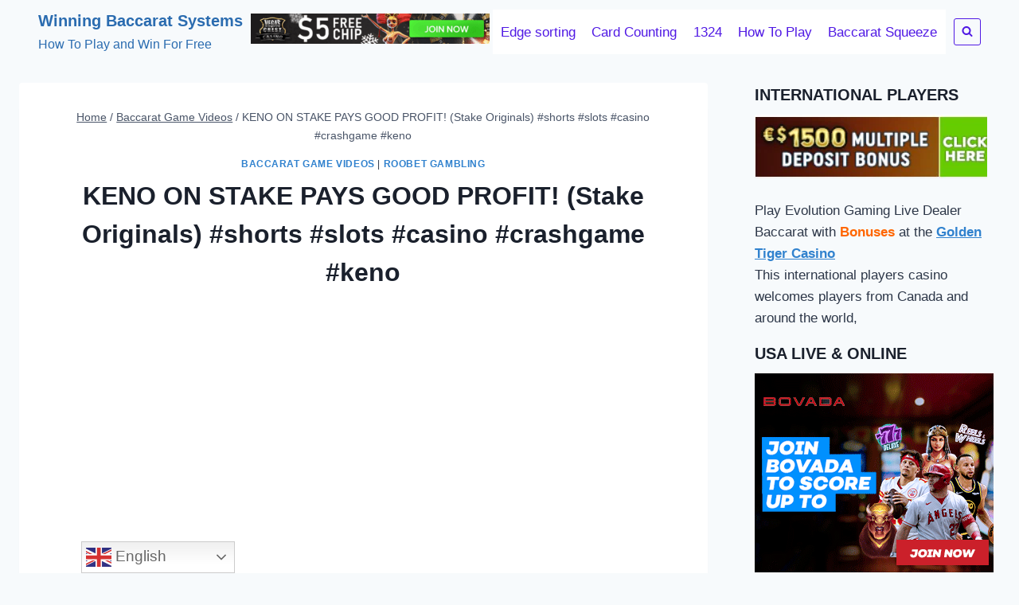

--- FILE ---
content_type: text/html; charset=UTF-8
request_url: https://winningbaccaratsystems.com/keno-on-stake-pays-good-profit-stake-originals-shorts-slots-casino-crashgame-keno.html
body_size: 38346
content:
<!doctype html>
<html dir="ltr" lang="en-US" prefix="og: https://ogp.me/ns#" class="no-js" itemtype="https://schema.org/Blog" itemscope>
<head>
	<meta charset="UTF-8">
	<meta name="viewport" content="width=device-width, initial-scale=1, minimum-scale=1">
		<style>img:is([sizes="auto" i], [sizes^="auto," i]) { contain-intrinsic-size: 3000px 1500px }</style>
	
		<!-- All in One SEO 4.9.1.1 - aioseo.com -->
	<meta name="description" content="&quot; KENO ON STAKE PAYS GOOD PROFIT! (Stake Originals) #shorts #slots #casino #crashgame #keno Concepts: stake,stake drake,stake gambling,stake win,stake &quot; We sincerely hope that you enjoy this video. Please stick around and view some more great Baccarat tips. Views as of post date: 748 Uploaded by: 2022-08-10 20:30:00 Number of Likes as of post date:" />
	<meta name="robots" content="max-image-preview:large" />
	<meta name="author" content="Baccarat Winning Strategy"/>
	<link rel="canonical" href="https://winningbaccaratsystems.com/keno-on-stake-pays-good-profit-stake-originals-shorts-slots-casino-crashgame-keno.html" />
	<meta name="generator" content="All in One SEO (AIOSEO) 4.9.1.1" />
		<meta property="og:locale" content="en_US" />
		<meta property="og:site_name" content="Winning Baccarat Systems - How To Play and Win For Free" />
		<meta property="og:type" content="article" />
		<meta property="og:title" content="KENO ON STAKE PAYS GOOD PROFIT! (Stake Originals) #shorts #slots #casino #crashgame #keno - Winning Baccarat Systems" />
		<meta property="og:description" content="&quot; KENO ON STAKE PAYS GOOD PROFIT! (Stake Originals) #shorts #slots #casino #crashgame #keno Concepts: stake,stake drake,stake gambling,stake win,stake &quot; We sincerely hope that you enjoy this video. Please stick around and view some more great Baccarat tips. Views as of post date: 748 Uploaded by: 2022-08-10 20:30:00 Number of Likes as of post date:" />
		<meta property="og:url" content="https://winningbaccaratsystems.com/keno-on-stake-pays-good-profit-stake-originals-shorts-slots-casino-crashgame-keno.html" />
		<meta property="article:published_time" content="2022-09-10T17:08:51+00:00" />
		<meta property="article:modified_time" content="2022-09-10T17:08:53+00:00" />
		<meta name="twitter:card" content="summary" />
		<meta name="twitter:title" content="KENO ON STAKE PAYS GOOD PROFIT! (Stake Originals) #shorts #slots #casino #crashgame #keno - Winning Baccarat Systems" />
		<meta name="twitter:description" content="&quot; KENO ON STAKE PAYS GOOD PROFIT! (Stake Originals) #shorts #slots #casino #crashgame #keno Concepts: stake,stake drake,stake gambling,stake win,stake &quot; We sincerely hope that you enjoy this video. Please stick around and view some more great Baccarat tips. Views as of post date: 748 Uploaded by: 2022-08-10 20:30:00 Number of Likes as of post date:" />
		<script type="application/ld+json" class="aioseo-schema">
			{"@context":"https:\/\/schema.org","@graph":[{"@type":"BlogPosting","@id":"https:\/\/winningbaccaratsystems.com\/keno-on-stake-pays-good-profit-stake-originals-shorts-slots-casino-crashgame-keno.html#blogposting","name":"KENO ON STAKE PAYS GOOD PROFIT! (Stake Originals) #shorts #slots #casino #crashgame #keno - Winning Baccarat Systems","headline":"KENO ON STAKE PAYS GOOD PROFIT! (Stake Originals) #shorts #slots #casino #crashgame #keno","author":{"@id":"https:\/\/winningbaccaratsystems.com\/author\/baccarat-winning-strategy#author"},"publisher":{"@id":"https:\/\/winningbaccaratsystems.com\/#organization"},"image":{"@type":"ImageObject","url":"https:\/\/winningbaccaratsystems.com\/wp-content\/uploads\/2022\/09\/KENO-ON-STAKE-PAYS-GOOD-PROFIT-Stake-Originals-shorts-slots-casino-crashgame-keno.jpg","width":1280,"height":720},"datePublished":"2022-09-10T17:08:53+00:00","dateModified":"2022-09-10T17:08:53+00:00","inLanguage":"en-US","mainEntityOfPage":{"@id":"https:\/\/winningbaccaratsystems.com\/keno-on-stake-pays-good-profit-stake-originals-shorts-slots-casino-crashgame-keno.html#webpage"},"isPartOf":{"@id":"https:\/\/winningbaccaratsystems.com\/keno-on-stake-pays-good-profit-stake-originals-shorts-slots-casino-crashgame-keno.html#webpage"},"articleSection":"Baccarat Game Videos, Roobet Gambling, bitcoin gambling, crash gambling, crypto gambling, dragon tower, gambling, gambling crash, gambling method, my biggest win ever, Online Gambling, originals, roobet, stake, stake $1 to $100, stake $10 to $100, stake $5 to $50, stake big win, stake casino, stake challenge, stake code, stake crash, stake crash challenge, stake dragon tower, stake drake, stake gambling, stake mines, stake nelk, stake plinko, stake website, stake win, stevewilldoit, stevewilldoit gambling"},{"@type":"BreadcrumbList","@id":"https:\/\/winningbaccaratsystems.com\/keno-on-stake-pays-good-profit-stake-originals-shorts-slots-casino-crashgame-keno.html#breadcrumblist","itemListElement":[{"@type":"ListItem","@id":"https:\/\/winningbaccaratsystems.com#listItem","position":1,"name":"Home","item":"https:\/\/winningbaccaratsystems.com","nextItem":{"@type":"ListItem","@id":"https:\/\/winningbaccaratsystems.com\/category\/baccarat-game-videos#listItem","name":"Baccarat Game Videos"}},{"@type":"ListItem","@id":"https:\/\/winningbaccaratsystems.com\/category\/baccarat-game-videos#listItem","position":2,"name":"Baccarat Game Videos","item":"https:\/\/winningbaccaratsystems.com\/category\/baccarat-game-videos","nextItem":{"@type":"ListItem","@id":"https:\/\/winningbaccaratsystems.com\/keno-on-stake-pays-good-profit-stake-originals-shorts-slots-casino-crashgame-keno.html#listItem","name":"KENO ON STAKE PAYS GOOD PROFIT! (Stake Originals) #shorts #slots #casino #crashgame #keno"},"previousItem":{"@type":"ListItem","@id":"https:\/\/winningbaccaratsystems.com#listItem","name":"Home"}},{"@type":"ListItem","@id":"https:\/\/winningbaccaratsystems.com\/keno-on-stake-pays-good-profit-stake-originals-shorts-slots-casino-crashgame-keno.html#listItem","position":3,"name":"KENO ON STAKE PAYS GOOD PROFIT! (Stake Originals) #shorts #slots #casino #crashgame #keno","previousItem":{"@type":"ListItem","@id":"https:\/\/winningbaccaratsystems.com\/category\/baccarat-game-videos#listItem","name":"Baccarat Game Videos"}}]},{"@type":"Organization","@id":"https:\/\/winningbaccaratsystems.com\/#organization","name":"Winning Baccarat Systems","description":"How To Play and Win For Free","url":"https:\/\/winningbaccaratsystems.com\/"},{"@type":"Person","@id":"https:\/\/winningbaccaratsystems.com\/author\/baccarat-winning-strategy#author","url":"https:\/\/winningbaccaratsystems.com\/author\/baccarat-winning-strategy","name":"Baccarat Winning Strategy"},{"@type":"WebPage","@id":"https:\/\/winningbaccaratsystems.com\/keno-on-stake-pays-good-profit-stake-originals-shorts-slots-casino-crashgame-keno.html#webpage","url":"https:\/\/winningbaccaratsystems.com\/keno-on-stake-pays-good-profit-stake-originals-shorts-slots-casino-crashgame-keno.html","name":"KENO ON STAKE PAYS GOOD PROFIT! (Stake Originals) #shorts #slots #casino #crashgame #keno - Winning Baccarat Systems","description":"\" KENO ON STAKE PAYS GOOD PROFIT! (Stake Originals) #shorts #slots #casino #crashgame #keno Concepts: stake,stake drake,stake gambling,stake win,stake \" We sincerely hope that you enjoy this video. Please stick around and view some more great Baccarat tips. Views as of post date: 748 Uploaded by: 2022-08-10 20:30:00 Number of Likes as of post date:","inLanguage":"en-US","isPartOf":{"@id":"https:\/\/winningbaccaratsystems.com\/#website"},"breadcrumb":{"@id":"https:\/\/winningbaccaratsystems.com\/keno-on-stake-pays-good-profit-stake-originals-shorts-slots-casino-crashgame-keno.html#breadcrumblist"},"author":{"@id":"https:\/\/winningbaccaratsystems.com\/author\/baccarat-winning-strategy#author"},"creator":{"@id":"https:\/\/winningbaccaratsystems.com\/author\/baccarat-winning-strategy#author"},"image":{"@type":"ImageObject","url":"https:\/\/winningbaccaratsystems.com\/wp-content\/uploads\/2022\/09\/KENO-ON-STAKE-PAYS-GOOD-PROFIT-Stake-Originals-shorts-slots-casino-crashgame-keno.jpg","@id":"https:\/\/winningbaccaratsystems.com\/keno-on-stake-pays-good-profit-stake-originals-shorts-slots-casino-crashgame-keno.html\/#mainImage","width":1280,"height":720},"primaryImageOfPage":{"@id":"https:\/\/winningbaccaratsystems.com\/keno-on-stake-pays-good-profit-stake-originals-shorts-slots-casino-crashgame-keno.html#mainImage"},"datePublished":"2022-09-10T17:08:53+00:00","dateModified":"2022-09-10T17:08:53+00:00"},{"@type":"WebSite","@id":"https:\/\/winningbaccaratsystems.com\/#website","url":"https:\/\/winningbaccaratsystems.com\/","name":"Winning Baccarat Systems","description":"How To Play and Win For Free","inLanguage":"en-US","publisher":{"@id":"https:\/\/winningbaccaratsystems.com\/#organization"}}]}
		</script>
		<!-- All in One SEO -->


	<!-- This site is optimized with the Yoast SEO plugin v24.5 - https://yoast.com/wordpress/plugins/seo/ -->
	<title>KENO ON STAKE PAYS GOOD PROFIT! (Stake Originals) #shorts #slots #casino #crashgame #keno - Winning Baccarat Systems</title>
	<meta name="description" content="KENO ON STAKE PAYS GOOD PROFIT! (Stake Originals) #shorts #slots #casino #crashgame #keno Concepts: stake,stake drake,stake gambling,stake win,stake" />
	<link rel="canonical" href="https://winningbaccaratsystems.com/keno-on-stake-pays-good-profit-stake-originals-shorts-slots-casino-crashgame-keno.html" />
	<meta property="og:locale" content="en_US" />
	<meta property="og:type" content="article" />
	<meta property="og:title" content="KENO ON STAKE PAYS GOOD PROFIT! (Stake Originals) #shorts #slots #casino #crashgame #keno" />
	<meta property="og:description" content="KENO ON STAKE PAYS GOOD PROFIT! (Stake Originals) #shorts #slots #casino #crashgame #keno Concepts: stake,stake drake,stake gambling,stake win,stake" />
	<meta property="og:url" content="https://winningbaccaratsystems.com/keno-on-stake-pays-good-profit-stake-originals-shorts-slots-casino-crashgame-keno.html" />
	<meta property="og:site_name" content="Winning Baccarat Systems" />
	<meta property="article:published_time" content="2022-09-10T17:08:51+00:00" />
	<meta property="article:modified_time" content="2022-09-10T17:08:53+00:00" />
	<meta property="og:image" content="https://winningbaccaratsystems.com/wp-content/uploads/2022/09/KENO-ON-STAKE-PAYS-GOOD-PROFIT-Stake-Originals-shorts-slots-casino-crashgame-keno.jpg" />
	<meta property="og:image:width" content="1280" />
	<meta property="og:image:height" content="720" />
	<meta property="og:image:type" content="image/jpeg" />
	<meta name="author" content="Baccarat Winning Strategy" />
	<meta name="twitter:card" content="summary_large_image" />
	<meta name="twitter:label1" content="Written by" />
	<meta name="twitter:data1" content="Baccarat Winning Strategy" />
	<script type="application/ld+json" class="yoast-schema-graph">{"@context":"https://schema.org","@graph":[{"@type":"Article","@id":"https://winningbaccaratsystems.com/keno-on-stake-pays-good-profit-stake-originals-shorts-slots-casino-crashgame-keno.html#article","isPartOf":{"@id":"https://winningbaccaratsystems.com/keno-on-stake-pays-good-profit-stake-originals-shorts-slots-casino-crashgame-keno.html"},"author":{"name":"Baccarat Winning Strategy","@id":"https://winningbaccaratsystems.com/#/schema/person/418036a620856f1063697d7c92212ee8"},"headline":"KENO ON STAKE PAYS GOOD PROFIT! (Stake Originals) #shorts #slots #casino #crashgame #keno","datePublished":"2022-09-10T17:08:51+00:00","dateModified":"2022-09-10T17:08:53+00:00","mainEntityOfPage":{"@id":"https://winningbaccaratsystems.com/keno-on-stake-pays-good-profit-stake-originals-shorts-slots-casino-crashgame-keno.html"},"wordCount":76,"publisher":{"@id":"https://winningbaccaratsystems.com/#/schema/person/4a78885a8cbef34ed7823d76a2260069"},"image":{"@id":"https://winningbaccaratsystems.com/keno-on-stake-pays-good-profit-stake-originals-shorts-slots-casino-crashgame-keno.html#primaryimage"},"thumbnailUrl":"https://winningbaccaratsystems.com/wp-content/uploads/2022/09/KENO-ON-STAKE-PAYS-GOOD-PROFIT-Stake-Originals-shorts-slots-casino-crashgame-keno.jpg","keywords":["bitcoin gambling","crash gambling","crypto gambling","dragon tower","gambling","gambling crash","gambling method","my biggest win ever","Online Gambling","originals","roobet","stake","stake $1 to $100","stake $10 to $100","stake $5 to $50","stake big win","stake casino","stake challenge","stake code","stake crash","stake crash challenge","stake dragon tower","stake drake","stake gambling","stake mines","stake nelk","stake plinko","stake website","stake win","stevewilldoit","stevewilldoit gambling"],"articleSection":["Baccarat Game Videos","Roobet Gambling"],"inLanguage":"en-US"},{"@type":"WebPage","@id":"https://winningbaccaratsystems.com/keno-on-stake-pays-good-profit-stake-originals-shorts-slots-casino-crashgame-keno.html","url":"https://winningbaccaratsystems.com/keno-on-stake-pays-good-profit-stake-originals-shorts-slots-casino-crashgame-keno.html","name":"KENO ON STAKE PAYS GOOD PROFIT! (Stake Originals) #shorts #slots #casino #crashgame #keno","isPartOf":{"@id":"https://winningbaccaratsystems.com/#website"},"primaryImageOfPage":{"@id":"https://winningbaccaratsystems.com/keno-on-stake-pays-good-profit-stake-originals-shorts-slots-casino-crashgame-keno.html#primaryimage"},"image":{"@id":"https://winningbaccaratsystems.com/keno-on-stake-pays-good-profit-stake-originals-shorts-slots-casino-crashgame-keno.html#primaryimage"},"thumbnailUrl":"https://winningbaccaratsystems.com/wp-content/uploads/2022/09/KENO-ON-STAKE-PAYS-GOOD-PROFIT-Stake-Originals-shorts-slots-casino-crashgame-keno.jpg","datePublished":"2022-09-10T17:08:51+00:00","dateModified":"2022-09-10T17:08:53+00:00","description":"KENO ON STAKE PAYS GOOD PROFIT! (Stake Originals) #shorts #slots #casino #crashgame #keno Concepts: stake,stake drake,stake gambling,stake win,stake","breadcrumb":{"@id":"https://winningbaccaratsystems.com/keno-on-stake-pays-good-profit-stake-originals-shorts-slots-casino-crashgame-keno.html#breadcrumb"},"inLanguage":"en-US","potentialAction":[{"@type":"ReadAction","target":["https://winningbaccaratsystems.com/keno-on-stake-pays-good-profit-stake-originals-shorts-slots-casino-crashgame-keno.html"]}]},{"@type":"ImageObject","inLanguage":"en-US","@id":"https://winningbaccaratsystems.com/keno-on-stake-pays-good-profit-stake-originals-shorts-slots-casino-crashgame-keno.html#primaryimage","url":"https://winningbaccaratsystems.com/wp-content/uploads/2022/09/KENO-ON-STAKE-PAYS-GOOD-PROFIT-Stake-Originals-shorts-slots-casino-crashgame-keno.jpg","contentUrl":"https://winningbaccaratsystems.com/wp-content/uploads/2022/09/KENO-ON-STAKE-PAYS-GOOD-PROFIT-Stake-Originals-shorts-slots-casino-crashgame-keno.jpg","width":1280,"height":720},{"@type":"BreadcrumbList","@id":"https://winningbaccaratsystems.com/keno-on-stake-pays-good-profit-stake-originals-shorts-slots-casino-crashgame-keno.html#breadcrumb","itemListElement":[{"@type":"ListItem","position":1,"name":"Home","item":"https://winningbaccaratsystems.com/"},{"@type":"ListItem","position":2,"name":"KENO ON STAKE PAYS GOOD PROFIT! (Stake Originals) #shorts #slots #casino #crashgame #keno"}]},{"@type":"WebSite","@id":"https://winningbaccaratsystems.com/#website","url":"https://winningbaccaratsystems.com/","name":"Winning Baccarat Systems","description":"How To Play and Win For Free","publisher":{"@id":"https://winningbaccaratsystems.com/#/schema/person/4a78885a8cbef34ed7823d76a2260069"},"potentialAction":[{"@type":"SearchAction","target":{"@type":"EntryPoint","urlTemplate":"https://winningbaccaratsystems.com/?s={search_term_string}"},"query-input":{"@type":"PropertyValueSpecification","valueRequired":true,"valueName":"search_term_string"}}],"inLanguage":"en-US"},{"@type":["Person","Organization"],"@id":"https://winningbaccaratsystems.com/#/schema/person/4a78885a8cbef34ed7823d76a2260069","name":"Winning Baccarat","image":{"@type":"ImageObject","inLanguage":"en-US","@id":"https://winningbaccaratsystems.com/#/schema/person/image/","url":"https://secure.gravatar.com/avatar/76e295d2b335c5be3e9e28331aa90566f002ed77136dd8d105b789c56b744324?s=96&r=g","contentUrl":"https://secure.gravatar.com/avatar/76e295d2b335c5be3e9e28331aa90566f002ed77136dd8d105b789c56b744324?s=96&r=g","caption":"Winning Baccarat"},"logo":{"@id":"https://winningbaccaratsystems.com/#/schema/person/image/"}},{"@type":"Person","@id":"https://winningbaccaratsystems.com/#/schema/person/418036a620856f1063697d7c92212ee8","name":"Baccarat Winning Strategy","image":{"@type":"ImageObject","inLanguage":"en-US","@id":"https://winningbaccaratsystems.com/#/schema/person/image/","url":"https://secure.gravatar.com/avatar/?s=96&r=g","contentUrl":"https://secure.gravatar.com/avatar/?s=96&r=g","caption":"Baccarat Winning Strategy"},"sameAs":["https://www.youtube.com/channel/UCbdW1SY0ig-GzHfBJQWWRTQ"]}]}</script>
	<!-- / Yoast SEO plugin. -->


<link rel='dns-prefetch' href='//www.googletagmanager.com' />
<link rel="alternate" type="application/rss+xml" title="Winning Baccarat Systems &raquo; Feed" href="https://winningbaccaratsystems.com/feed" />
<link rel="alternate" type="application/rss+xml" title="Winning Baccarat Systems &raquo; Comments Feed" href="https://winningbaccaratsystems.com/comments/feed" />
			<script>document.documentElement.classList.remove( 'no-js' );</script>
					<style>
			.lazyload,
			.lazyloading {
				max-width: 100%;
			}
		</style>
		<script>
window._wpemojiSettings = {"baseUrl":"https:\/\/s.w.org\/images\/core\/emoji\/16.0.1\/72x72\/","ext":".png","svgUrl":"https:\/\/s.w.org\/images\/core\/emoji\/16.0.1\/svg\/","svgExt":".svg","source":{"concatemoji":"https:\/\/winningbaccaratsystems.com\/wp-includes\/js\/wp-emoji-release.min.js?ver=6.8.3"}};
/*! This file is auto-generated */
!function(s,n){var o,i,e;function c(e){try{var t={supportTests:e,timestamp:(new Date).valueOf()};sessionStorage.setItem(o,JSON.stringify(t))}catch(e){}}function p(e,t,n){e.clearRect(0,0,e.canvas.width,e.canvas.height),e.fillText(t,0,0);var t=new Uint32Array(e.getImageData(0,0,e.canvas.width,e.canvas.height).data),a=(e.clearRect(0,0,e.canvas.width,e.canvas.height),e.fillText(n,0,0),new Uint32Array(e.getImageData(0,0,e.canvas.width,e.canvas.height).data));return t.every(function(e,t){return e===a[t]})}function u(e,t){e.clearRect(0,0,e.canvas.width,e.canvas.height),e.fillText(t,0,0);for(var n=e.getImageData(16,16,1,1),a=0;a<n.data.length;a++)if(0!==n.data[a])return!1;return!0}function f(e,t,n,a){switch(t){case"flag":return n(e,"\ud83c\udff3\ufe0f\u200d\u26a7\ufe0f","\ud83c\udff3\ufe0f\u200b\u26a7\ufe0f")?!1:!n(e,"\ud83c\udde8\ud83c\uddf6","\ud83c\udde8\u200b\ud83c\uddf6")&&!n(e,"\ud83c\udff4\udb40\udc67\udb40\udc62\udb40\udc65\udb40\udc6e\udb40\udc67\udb40\udc7f","\ud83c\udff4\u200b\udb40\udc67\u200b\udb40\udc62\u200b\udb40\udc65\u200b\udb40\udc6e\u200b\udb40\udc67\u200b\udb40\udc7f");case"emoji":return!a(e,"\ud83e\udedf")}return!1}function g(e,t,n,a){var r="undefined"!=typeof WorkerGlobalScope&&self instanceof WorkerGlobalScope?new OffscreenCanvas(300,150):s.createElement("canvas"),o=r.getContext("2d",{willReadFrequently:!0}),i=(o.textBaseline="top",o.font="600 32px Arial",{});return e.forEach(function(e){i[e]=t(o,e,n,a)}),i}function t(e){var t=s.createElement("script");t.src=e,t.defer=!0,s.head.appendChild(t)}"undefined"!=typeof Promise&&(o="wpEmojiSettingsSupports",i=["flag","emoji"],n.supports={everything:!0,everythingExceptFlag:!0},e=new Promise(function(e){s.addEventListener("DOMContentLoaded",e,{once:!0})}),new Promise(function(t){var n=function(){try{var e=JSON.parse(sessionStorage.getItem(o));if("object"==typeof e&&"number"==typeof e.timestamp&&(new Date).valueOf()<e.timestamp+604800&&"object"==typeof e.supportTests)return e.supportTests}catch(e){}return null}();if(!n){if("undefined"!=typeof Worker&&"undefined"!=typeof OffscreenCanvas&&"undefined"!=typeof URL&&URL.createObjectURL&&"undefined"!=typeof Blob)try{var e="postMessage("+g.toString()+"("+[JSON.stringify(i),f.toString(),p.toString(),u.toString()].join(",")+"));",a=new Blob([e],{type:"text/javascript"}),r=new Worker(URL.createObjectURL(a),{name:"wpTestEmojiSupports"});return void(r.onmessage=function(e){c(n=e.data),r.terminate(),t(n)})}catch(e){}c(n=g(i,f,p,u))}t(n)}).then(function(e){for(var t in e)n.supports[t]=e[t],n.supports.everything=n.supports.everything&&n.supports[t],"flag"!==t&&(n.supports.everythingExceptFlag=n.supports.everythingExceptFlag&&n.supports[t]);n.supports.everythingExceptFlag=n.supports.everythingExceptFlag&&!n.supports.flag,n.DOMReady=!1,n.readyCallback=function(){n.DOMReady=!0}}).then(function(){return e}).then(function(){var e;n.supports.everything||(n.readyCallback(),(e=n.source||{}).concatemoji?t(e.concatemoji):e.wpemoji&&e.twemoji&&(t(e.twemoji),t(e.wpemoji)))}))}((window,document),window._wpemojiSettings);
</script>

<style id='wp-emoji-styles-inline-css'>

	img.wp-smiley, img.emoji {
		display: inline !important;
		border: none !important;
		box-shadow: none !important;
		height: 1em !important;
		width: 1em !important;
		margin: 0 0.07em !important;
		vertical-align: -0.1em !important;
		background: none !important;
		padding: 0 !important;
	}
</style>
<link rel='stylesheet' id='wp-block-library-css' href='https://winningbaccaratsystems.com/wp-includes/css/dist/block-library/style.min.css?ver=6.8.3' media='all' />
<style id='classic-theme-styles-inline-css'>
/*! This file is auto-generated */
.wp-block-button__link{color:#fff;background-color:#32373c;border-radius:9999px;box-shadow:none;text-decoration:none;padding:calc(.667em + 2px) calc(1.333em + 2px);font-size:1.125em}.wp-block-file__button{background:#32373c;color:#fff;text-decoration:none}
</style>
<link rel='stylesheet' id='aioseo/css/src/vue/standalone/blocks/table-of-contents/global.scss-css' href='https://winningbaccaratsystems.com/wp-content/plugins/all-in-one-seo-pack/dist/Lite/assets/css/table-of-contents/global.e90f6d47.css?ver=4.9.1.1' media='all' />
<style id='global-styles-inline-css'>
:root{--wp--preset--aspect-ratio--square: 1;--wp--preset--aspect-ratio--4-3: 4/3;--wp--preset--aspect-ratio--3-4: 3/4;--wp--preset--aspect-ratio--3-2: 3/2;--wp--preset--aspect-ratio--2-3: 2/3;--wp--preset--aspect-ratio--16-9: 16/9;--wp--preset--aspect-ratio--9-16: 9/16;--wp--preset--color--black: #000000;--wp--preset--color--cyan-bluish-gray: #abb8c3;--wp--preset--color--white: #ffffff;--wp--preset--color--pale-pink: #f78da7;--wp--preset--color--vivid-red: #cf2e2e;--wp--preset--color--luminous-vivid-orange: #ff6900;--wp--preset--color--luminous-vivid-amber: #fcb900;--wp--preset--color--light-green-cyan: #7bdcb5;--wp--preset--color--vivid-green-cyan: #00d084;--wp--preset--color--pale-cyan-blue: #8ed1fc;--wp--preset--color--vivid-cyan-blue: #0693e3;--wp--preset--color--vivid-purple: #9b51e0;--wp--preset--color--theme-palette-1: var(--global-palette1);--wp--preset--color--theme-palette-2: var(--global-palette2);--wp--preset--color--theme-palette-3: var(--global-palette3);--wp--preset--color--theme-palette-4: var(--global-palette4);--wp--preset--color--theme-palette-5: var(--global-palette5);--wp--preset--color--theme-palette-6: var(--global-palette6);--wp--preset--color--theme-palette-7: var(--global-palette7);--wp--preset--color--theme-palette-8: var(--global-palette8);--wp--preset--color--theme-palette-9: var(--global-palette9);--wp--preset--gradient--vivid-cyan-blue-to-vivid-purple: linear-gradient(135deg,rgba(6,147,227,1) 0%,rgb(155,81,224) 100%);--wp--preset--gradient--light-green-cyan-to-vivid-green-cyan: linear-gradient(135deg,rgb(122,220,180) 0%,rgb(0,208,130) 100%);--wp--preset--gradient--luminous-vivid-amber-to-luminous-vivid-orange: linear-gradient(135deg,rgba(252,185,0,1) 0%,rgba(255,105,0,1) 100%);--wp--preset--gradient--luminous-vivid-orange-to-vivid-red: linear-gradient(135deg,rgba(255,105,0,1) 0%,rgb(207,46,46) 100%);--wp--preset--gradient--very-light-gray-to-cyan-bluish-gray: linear-gradient(135deg,rgb(238,238,238) 0%,rgb(169,184,195) 100%);--wp--preset--gradient--cool-to-warm-spectrum: linear-gradient(135deg,rgb(74,234,220) 0%,rgb(151,120,209) 20%,rgb(207,42,186) 40%,rgb(238,44,130) 60%,rgb(251,105,98) 80%,rgb(254,248,76) 100%);--wp--preset--gradient--blush-light-purple: linear-gradient(135deg,rgb(255,206,236) 0%,rgb(152,150,240) 100%);--wp--preset--gradient--blush-bordeaux: linear-gradient(135deg,rgb(254,205,165) 0%,rgb(254,45,45) 50%,rgb(107,0,62) 100%);--wp--preset--gradient--luminous-dusk: linear-gradient(135deg,rgb(255,203,112) 0%,rgb(199,81,192) 50%,rgb(65,88,208) 100%);--wp--preset--gradient--pale-ocean: linear-gradient(135deg,rgb(255,245,203) 0%,rgb(182,227,212) 50%,rgb(51,167,181) 100%);--wp--preset--gradient--electric-grass: linear-gradient(135deg,rgb(202,248,128) 0%,rgb(113,206,126) 100%);--wp--preset--gradient--midnight: linear-gradient(135deg,rgb(2,3,129) 0%,rgb(40,116,252) 100%);--wp--preset--font-size--small: var(--global-font-size-small);--wp--preset--font-size--medium: var(--global-font-size-medium);--wp--preset--font-size--large: var(--global-font-size-large);--wp--preset--font-size--x-large: 42px;--wp--preset--font-size--larger: var(--global-font-size-larger);--wp--preset--font-size--xxlarge: var(--global-font-size-xxlarge);--wp--preset--spacing--20: 0.44rem;--wp--preset--spacing--30: 0.67rem;--wp--preset--spacing--40: 1rem;--wp--preset--spacing--50: 1.5rem;--wp--preset--spacing--60: 2.25rem;--wp--preset--spacing--70: 3.38rem;--wp--preset--spacing--80: 5.06rem;--wp--preset--shadow--natural: 6px 6px 9px rgba(0, 0, 0, 0.2);--wp--preset--shadow--deep: 12px 12px 50px rgba(0, 0, 0, 0.4);--wp--preset--shadow--sharp: 6px 6px 0px rgba(0, 0, 0, 0.2);--wp--preset--shadow--outlined: 6px 6px 0px -3px rgba(255, 255, 255, 1), 6px 6px rgba(0, 0, 0, 1);--wp--preset--shadow--crisp: 6px 6px 0px rgba(0, 0, 0, 1);}:where(.is-layout-flex){gap: 0.5em;}:where(.is-layout-grid){gap: 0.5em;}body .is-layout-flex{display: flex;}.is-layout-flex{flex-wrap: wrap;align-items: center;}.is-layout-flex > :is(*, div){margin: 0;}body .is-layout-grid{display: grid;}.is-layout-grid > :is(*, div){margin: 0;}:where(.wp-block-columns.is-layout-flex){gap: 2em;}:where(.wp-block-columns.is-layout-grid){gap: 2em;}:where(.wp-block-post-template.is-layout-flex){gap: 1.25em;}:where(.wp-block-post-template.is-layout-grid){gap: 1.25em;}.has-black-color{color: var(--wp--preset--color--black) !important;}.has-cyan-bluish-gray-color{color: var(--wp--preset--color--cyan-bluish-gray) !important;}.has-white-color{color: var(--wp--preset--color--white) !important;}.has-pale-pink-color{color: var(--wp--preset--color--pale-pink) !important;}.has-vivid-red-color{color: var(--wp--preset--color--vivid-red) !important;}.has-luminous-vivid-orange-color{color: var(--wp--preset--color--luminous-vivid-orange) !important;}.has-luminous-vivid-amber-color{color: var(--wp--preset--color--luminous-vivid-amber) !important;}.has-light-green-cyan-color{color: var(--wp--preset--color--light-green-cyan) !important;}.has-vivid-green-cyan-color{color: var(--wp--preset--color--vivid-green-cyan) !important;}.has-pale-cyan-blue-color{color: var(--wp--preset--color--pale-cyan-blue) !important;}.has-vivid-cyan-blue-color{color: var(--wp--preset--color--vivid-cyan-blue) !important;}.has-vivid-purple-color{color: var(--wp--preset--color--vivid-purple) !important;}.has-black-background-color{background-color: var(--wp--preset--color--black) !important;}.has-cyan-bluish-gray-background-color{background-color: var(--wp--preset--color--cyan-bluish-gray) !important;}.has-white-background-color{background-color: var(--wp--preset--color--white) !important;}.has-pale-pink-background-color{background-color: var(--wp--preset--color--pale-pink) !important;}.has-vivid-red-background-color{background-color: var(--wp--preset--color--vivid-red) !important;}.has-luminous-vivid-orange-background-color{background-color: var(--wp--preset--color--luminous-vivid-orange) !important;}.has-luminous-vivid-amber-background-color{background-color: var(--wp--preset--color--luminous-vivid-amber) !important;}.has-light-green-cyan-background-color{background-color: var(--wp--preset--color--light-green-cyan) !important;}.has-vivid-green-cyan-background-color{background-color: var(--wp--preset--color--vivid-green-cyan) !important;}.has-pale-cyan-blue-background-color{background-color: var(--wp--preset--color--pale-cyan-blue) !important;}.has-vivid-cyan-blue-background-color{background-color: var(--wp--preset--color--vivid-cyan-blue) !important;}.has-vivid-purple-background-color{background-color: var(--wp--preset--color--vivid-purple) !important;}.has-black-border-color{border-color: var(--wp--preset--color--black) !important;}.has-cyan-bluish-gray-border-color{border-color: var(--wp--preset--color--cyan-bluish-gray) !important;}.has-white-border-color{border-color: var(--wp--preset--color--white) !important;}.has-pale-pink-border-color{border-color: var(--wp--preset--color--pale-pink) !important;}.has-vivid-red-border-color{border-color: var(--wp--preset--color--vivid-red) !important;}.has-luminous-vivid-orange-border-color{border-color: var(--wp--preset--color--luminous-vivid-orange) !important;}.has-luminous-vivid-amber-border-color{border-color: var(--wp--preset--color--luminous-vivid-amber) !important;}.has-light-green-cyan-border-color{border-color: var(--wp--preset--color--light-green-cyan) !important;}.has-vivid-green-cyan-border-color{border-color: var(--wp--preset--color--vivid-green-cyan) !important;}.has-pale-cyan-blue-border-color{border-color: var(--wp--preset--color--pale-cyan-blue) !important;}.has-vivid-cyan-blue-border-color{border-color: var(--wp--preset--color--vivid-cyan-blue) !important;}.has-vivid-purple-border-color{border-color: var(--wp--preset--color--vivid-purple) !important;}.has-vivid-cyan-blue-to-vivid-purple-gradient-background{background: var(--wp--preset--gradient--vivid-cyan-blue-to-vivid-purple) !important;}.has-light-green-cyan-to-vivid-green-cyan-gradient-background{background: var(--wp--preset--gradient--light-green-cyan-to-vivid-green-cyan) !important;}.has-luminous-vivid-amber-to-luminous-vivid-orange-gradient-background{background: var(--wp--preset--gradient--luminous-vivid-amber-to-luminous-vivid-orange) !important;}.has-luminous-vivid-orange-to-vivid-red-gradient-background{background: var(--wp--preset--gradient--luminous-vivid-orange-to-vivid-red) !important;}.has-very-light-gray-to-cyan-bluish-gray-gradient-background{background: var(--wp--preset--gradient--very-light-gray-to-cyan-bluish-gray) !important;}.has-cool-to-warm-spectrum-gradient-background{background: var(--wp--preset--gradient--cool-to-warm-spectrum) !important;}.has-blush-light-purple-gradient-background{background: var(--wp--preset--gradient--blush-light-purple) !important;}.has-blush-bordeaux-gradient-background{background: var(--wp--preset--gradient--blush-bordeaux) !important;}.has-luminous-dusk-gradient-background{background: var(--wp--preset--gradient--luminous-dusk) !important;}.has-pale-ocean-gradient-background{background: var(--wp--preset--gradient--pale-ocean) !important;}.has-electric-grass-gradient-background{background: var(--wp--preset--gradient--electric-grass) !important;}.has-midnight-gradient-background{background: var(--wp--preset--gradient--midnight) !important;}.has-small-font-size{font-size: var(--wp--preset--font-size--small) !important;}.has-medium-font-size{font-size: var(--wp--preset--font-size--medium) !important;}.has-large-font-size{font-size: var(--wp--preset--font-size--large) !important;}.has-x-large-font-size{font-size: var(--wp--preset--font-size--x-large) !important;}
:where(.wp-block-post-template.is-layout-flex){gap: 1.25em;}:where(.wp-block-post-template.is-layout-grid){gap: 1.25em;}
:where(.wp-block-columns.is-layout-flex){gap: 2em;}:where(.wp-block-columns.is-layout-grid){gap: 2em;}
:root :where(.wp-block-pullquote){font-size: 1.5em;line-height: 1.6;}
</style>
<link rel='stylesheet' id='poka-review-vendor-css' href='https://winningbaccaratsystems.com/wp-content/plugins/poka-review/public/css/poka-review-vendor.min.css?ver=1.0.5' media='all' />
<link rel='stylesheet' id='poka-review-main-css' href='https://winningbaccaratsystems.com/wp-content/plugins/poka-review/public/css/poka-review-main.css?ver=1.0.5' media='all' />
<link rel='stylesheet' id='hostinger-reach-subscription-block-css' href='https://winningbaccaratsystems.com/wp-content/plugins/hostinger-reach/frontend/dist/blocks/subscription.css?ver=1764252324' media='all' />
<link rel='stylesheet' id='kadence-global-css' href='https://winningbaccaratsystems.com/wp-content/themes/kadence/assets/css/global.min.css?ver=1.2.16' media='all' />
<style id='kadence-global-inline-css'>
/* Kadence Base CSS */
:root{--global-palette1:#3182CE;--global-palette2:#2B6CB0;--global-palette3:#1A202C;--global-palette4:#2D3748;--global-palette5:#4A5568;--global-palette6:#718096;--global-palette7:#EDF2F7;--global-palette8:#F7FAFC;--global-palette9:#FFFFFF;--global-palette9rgb:255, 255, 255;--global-palette-highlight:var(--global-palette1);--global-palette-highlight-alt:var(--global-palette2);--global-palette-highlight-alt2:var(--global-palette9);--global-palette-btn-bg:var(--global-palette1);--global-palette-btn-bg-hover:var(--global-palette2);--global-palette-btn:var(--global-palette9);--global-palette-btn-hover:var(--global-palette9);--global-body-font-family:-apple-system,BlinkMacSystemFont,"Segoe UI",Roboto,Oxygen-Sans,Ubuntu,Cantarell,"Helvetica Neue",sans-serif, "Apple Color Emoji", "Segoe UI Emoji", "Segoe UI Symbol";--global-heading-font-family:inherit;--global-primary-nav-font-family:inherit;--global-fallback-font:sans-serif;--global-display-fallback-font:sans-serif;--global-content-width:1290px;--global-content-narrow-width:842px;--global-content-edge-padding:1.5rem;--global-content-boxed-padding:2rem;--global-calc-content-width:calc(1290px - var(--global-content-edge-padding) - var(--global-content-edge-padding) );--wp--style--global--content-size:var(--global-calc-content-width);}.wp-site-blocks{--global-vw:calc( 100vw - ( 0.5 * var(--scrollbar-offset)));}body{background:var(--global-palette8);}body, input, select, optgroup, textarea{font-weight:400;font-size:17px;line-height:1.6;font-family:var(--global-body-font-family);color:var(--global-palette4);}.content-bg, body.content-style-unboxed .site{background:var(--global-palette9);}h1,h2,h3,h4,h5,h6{font-family:var(--global-heading-font-family);}h1{font-style:normal;font-weight:700;font-size:32px;line-height:1.5;color:var(--global-palette3);}h2{font-style:normal;font-weight:700;font-size:28px;line-height:1.5;color:var(--global-palette3);}h3{font-style:normal;font-weight:700;font-size:24px;line-height:1.5;color:var(--global-palette3);}h4{font-style:normal;font-weight:700;font-size:22px;line-height:1.5;color:var(--global-palette4);}h5{font-style:normal;font-weight:700;font-size:20px;line-height:1.5;color:var(--global-palette4);}h6{font-style:normal;font-weight:700;font-size:18px;line-height:1.5;color:var(--global-palette5);}.entry-hero h1{font-style:normal;}.entry-hero .kadence-breadcrumbs{max-width:1290px;}.site-container, .site-header-row-layout-contained, .site-footer-row-layout-contained, .entry-hero-layout-contained, .comments-area, .alignfull > .wp-block-cover__inner-container, .alignwide > .wp-block-cover__inner-container{max-width:var(--global-content-width);}.content-width-narrow .content-container.site-container, .content-width-narrow .hero-container.site-container{max-width:var(--global-content-narrow-width);}@media all and (min-width: 1520px){.wp-site-blocks .content-container  .alignwide{margin-left:-115px;margin-right:-115px;width:unset;max-width:unset;}}@media all and (min-width: 1102px){.content-width-narrow .wp-site-blocks .content-container .alignwide{margin-left:-130px;margin-right:-130px;width:unset;max-width:unset;}}.content-style-boxed .wp-site-blocks .entry-content .alignwide{margin-left:calc( -1 * var( --global-content-boxed-padding ) );margin-right:calc( -1 * var( --global-content-boxed-padding ) );}.content-area{margin-top:6.52rem;margin-bottom:6.52rem;}@media all and (max-width: 1024px){.content-area{margin-top:3rem;margin-bottom:3rem;}}@media all and (max-width: 767px){.content-area{margin-top:2rem;margin-bottom:2rem;}}@media all and (max-width: 1024px){:root{--global-content-boxed-padding:2rem;}}@media all and (max-width: 767px){:root{--global-content-boxed-padding:1.5rem;}}.entry-content-wrap{padding:2rem;}@media all and (max-width: 1024px){.entry-content-wrap{padding:2rem;}}@media all and (max-width: 767px){.entry-content-wrap{padding:1.5rem;}}.entry.single-entry{box-shadow:0px 15px 15px -10px rgba(0,0,0,0.05);}.entry.loop-entry{box-shadow:0px 15px 15px -10px rgba(0,0,0,0.05);}.loop-entry .entry-content-wrap{padding:2rem;}@media all and (max-width: 1024px){.loop-entry .entry-content-wrap{padding:2rem;}}@media all and (max-width: 767px){.loop-entry .entry-content-wrap{padding:1.5rem;}}.has-sidebar:not(.has-left-sidebar) .content-container{grid-template-columns:1fr 25%;}.has-sidebar.has-left-sidebar .content-container{grid-template-columns:25% 1fr;}.primary-sidebar.widget-area .widget{margin-bottom:0.94em;color:var(--global-palette4);}.primary-sidebar.widget-area .widget-title{font-weight:700;font-size:20px;line-height:1.5;color:var(--global-palette3);}button, .button, .wp-block-button__link, input[type="button"], input[type="reset"], input[type="submit"], .fl-button, .elementor-button-wrapper .elementor-button, .wc-block-components-checkout-place-order-button, .wc-block-cart__submit{box-shadow:0px 0px 0px -7px rgba(0,0,0,0);}button:hover, button:focus, button:active, .button:hover, .button:focus, .button:active, .wp-block-button__link:hover, .wp-block-button__link:focus, .wp-block-button__link:active, input[type="button"]:hover, input[type="button"]:focus, input[type="button"]:active, input[type="reset"]:hover, input[type="reset"]:focus, input[type="reset"]:active, input[type="submit"]:hover, input[type="submit"]:focus, input[type="submit"]:active, .elementor-button-wrapper .elementor-button:hover, .elementor-button-wrapper .elementor-button:focus, .elementor-button-wrapper .elementor-button:active, .wc-block-cart__submit:hover{box-shadow:0px 15px 25px -7px rgba(0,0,0,0.1);}.kb-button.kb-btn-global-outline.kb-btn-global-inherit{padding-top:calc(px - 2px);padding-right:calc(px - 2px);padding-bottom:calc(px - 2px);padding-left:calc(px - 2px);}@media all and (min-width: 1025px){.transparent-header .entry-hero .entry-hero-container-inner{padding-top:80px;}}@media all and (max-width: 1024px){.mobile-transparent-header .entry-hero .entry-hero-container-inner{padding-top:80px;}}@media all and (max-width: 767px){.mobile-transparent-header .entry-hero .entry-hero-container-inner{padding-top:80px;}}#kt-scroll-up-reader, #kt-scroll-up{border-radius:0px 0px 0px 0px;bottom:30px;font-size:1.2em;padding:0.4em 0.4em 0.4em 0.4em;}#kt-scroll-up-reader.scroll-up-side-right, #kt-scroll-up.scroll-up-side-right{right:30px;}#kt-scroll-up-reader.scroll-up-side-left, #kt-scroll-up.scroll-up-side-left{left:30px;}.entry-hero.post-hero-section .entry-header{min-height:200px;}
/* Kadence Header CSS */
@media all and (max-width: 1024px){.mobile-transparent-header #masthead{position:absolute;left:0px;right:0px;z-index:100;}.kadence-scrollbar-fixer.mobile-transparent-header #masthead{right:var(--scrollbar-offset,0);}.mobile-transparent-header #masthead, .mobile-transparent-header .site-top-header-wrap .site-header-row-container-inner, .mobile-transparent-header .site-main-header-wrap .site-header-row-container-inner, .mobile-transparent-header .site-bottom-header-wrap .site-header-row-container-inner{background:transparent;}.site-header-row-tablet-layout-fullwidth, .site-header-row-tablet-layout-standard{padding:0px;}}@media all and (min-width: 1025px){.transparent-header #masthead{position:absolute;left:0px;right:0px;z-index:100;}.transparent-header.kadence-scrollbar-fixer #masthead{right:var(--scrollbar-offset,0);}.transparent-header #masthead, .transparent-header .site-top-header-wrap .site-header-row-container-inner, .transparent-header .site-main-header-wrap .site-header-row-container-inner, .transparent-header .site-bottom-header-wrap .site-header-row-container-inner{background:transparent;}}.site-branding{padding:0px 0px 0px 0px;}.site-branding .site-title{font-style:normal;font-weight:700;font-size:20px;line-height:1.2;color:var(--global-palette3);}.site-branding .site-description{font-style:normal;font-weight:400;font-size:16px;line-height:1.4;color:#f0692f;}#masthead, #masthead .kadence-sticky-header.item-is-fixed:not(.item-at-start):not(.site-header-row-container):not(.site-main-header-wrap), #masthead .kadence-sticky-header.item-is-fixed:not(.item-at-start) > .site-header-row-container-inner{background:#ffffff;}.site-main-header-inner-wrap{min-height:80px;}.transparent-header #main-header .site-title, .transparent-header #main-header .site-branding .site-description, .mobile-transparent-header #mobile-header .site-branding .site-title, .mobile-transparent-header #mobile-header .site-branding .site-description{color:var(--global-palette2);}.transparent-header .header-navigation .header-menu-container > ul > li.menu-item > a{color:#5019e4;background:var(--global-palette9);}.mobile-transparent-header .mobile-toggle-open-container .menu-toggle-open, .transparent-header .search-toggle-open-container .search-toggle-open{color:#5019e4;}.transparent-header #main-header .header-button, .mobile-transparent-header .mobile-header-button-wrap .mobile-header-button{color:var(--global-palette2);}.header-navigation[class*="header-navigation-style-underline"] .header-menu-container.primary-menu-container>ul>li>a:after{width:calc( 100% - 1.2em);}.main-navigation .primary-menu-container > ul > li.menu-item > a{padding-left:calc(1.2em / 2);padding-right:calc(1.2em / 2);padding-top:0.84em;padding-bottom:0.84em;color:#ca1243;background:var(--global-palette8);}.main-navigation .primary-menu-container > ul > li.menu-item .dropdown-nav-special-toggle{right:calc(1.2em / 2);}.main-navigation .primary-menu-container > ul li.menu-item > a{font-style:normal;}.main-navigation .primary-menu-container > ul > li.menu-item > a:hover{color:#1c0fea;background:var(--global-palette9);}.main-navigation .primary-menu-container > ul > li.menu-item.current-menu-item > a{color:#12e81d;background:var(--global-palette9);}.header-navigation .header-menu-container ul ul.sub-menu, .header-navigation .header-menu-container ul ul.submenu{background:var(--global-palette9);box-shadow:0px 2px 13px 0px rgba(0,0,0,0.1);}.header-navigation .header-menu-container ul ul li.menu-item, .header-menu-container ul.menu > li.kadence-menu-mega-enabled > ul > li.menu-item > a{border-bottom:1px solid rgba(255,255,255,0.1);}.header-navigation .header-menu-container ul ul li.menu-item > a{width:200px;padding-top:1em;padding-bottom:1em;color:var(--global-palette3);font-size:12px;}.header-navigation .header-menu-container ul ul li.menu-item > a:hover{color:var(--global-palette9);background:var(--global-palette4);}.header-navigation .header-menu-container ul ul li.menu-item.current-menu-item > a{color:var(--global-palette9);background:var(--global-palette4);}.mobile-toggle-open-container .menu-toggle-open, .mobile-toggle-open-container .menu-toggle-open:focus{color:var(--global-palette5);padding:0.4em 0.6em 0.4em 0.6em;font-size:14px;}.mobile-toggle-open-container .menu-toggle-open.menu-toggle-style-bordered{border:1px solid currentColor;}.mobile-toggle-open-container .menu-toggle-open .menu-toggle-icon{font-size:20px;}.mobile-toggle-open-container .menu-toggle-open:hover, .mobile-toggle-open-container .menu-toggle-open:focus-visible{color:var(--global-palette-highlight);}.mobile-navigation ul li{font-size:14px;}.mobile-navigation ul li a{padding-top:1em;padding-bottom:1em;}.mobile-navigation ul li > a, .mobile-navigation ul li.menu-item-has-children > .drawer-nav-drop-wrap{color:var(--global-palette8);}.mobile-navigation ul li.current-menu-item > a, .mobile-navigation ul li.current-menu-item.menu-item-has-children > .drawer-nav-drop-wrap{color:var(--global-palette-highlight);}.mobile-navigation ul li.menu-item-has-children .drawer-nav-drop-wrap, .mobile-navigation ul li:not(.menu-item-has-children) a{border-bottom:1px solid rgba(255,255,255,0.1);}.mobile-navigation:not(.drawer-navigation-parent-toggle-true) ul li.menu-item-has-children .drawer-nav-drop-wrap button{border-left:1px solid rgba(255,255,255,0.1);}#mobile-drawer .drawer-header .drawer-toggle{padding:0.6em 0.15em 0.6em 0.15em;font-size:24px;}.search-toggle-open-container .search-toggle-open{color:var(--global-palette5);}.search-toggle-open-container .search-toggle-open.search-toggle-style-bordered{border:1px solid currentColor;}.search-toggle-open-container .search-toggle-open .search-toggle-icon{font-size:0.8em;}.search-toggle-open-container .search-toggle-open:hover, .search-toggle-open-container .search-toggle-open:focus{color:var(--global-palette-highlight);}#search-drawer .drawer-inner{background:rgba(9, 12, 16, 0.97);}
/* Kadence Footer CSS */
#colophon{background:#ffffff;}.site-middle-footer-inner-wrap{padding-top:30px;padding-bottom:30px;grid-column-gap:30px;grid-row-gap:30px;}.site-middle-footer-inner-wrap .widget{margin-bottom:30px;}.site-middle-footer-inner-wrap .site-footer-section:not(:last-child):after{right:calc(-30px / 2);}.site-bottom-footer-inner-wrap{padding-top:30px;padding-bottom:30px;grid-column-gap:30px;}.site-bottom-footer-inner-wrap .widget{margin-bottom:30px;}.site-bottom-footer-inner-wrap .site-footer-section:not(:last-child):after{right:calc(-30px / 2);}.footer-social-wrap .footer-social-inner-wrap{font-size:1em;gap:0.3em;}.site-footer .site-footer-wrap .site-footer-section .footer-social-wrap .footer-social-inner-wrap .social-button{border:2px none transparent;border-radius:3px;}
</style>
<link rel='stylesheet' id='kadence-header-css' href='https://winningbaccaratsystems.com/wp-content/themes/kadence/assets/css/header.min.css?ver=1.2.16' media='all' />
<link rel='stylesheet' id='kadence-content-css' href='https://winningbaccaratsystems.com/wp-content/themes/kadence/assets/css/content.min.css?ver=1.2.16' media='all' />
<link rel='stylesheet' id='kadence-sidebar-css' href='https://winningbaccaratsystems.com/wp-content/themes/kadence/assets/css/sidebar.min.css?ver=1.2.16' media='all' />
<link rel='stylesheet' id='kadence-related-posts-css' href='https://winningbaccaratsystems.com/wp-content/themes/kadence/assets/css/related-posts.min.css?ver=1.2.16' media='all' />
<link rel='stylesheet' id='kad-splide-css' href='https://winningbaccaratsystems.com/wp-content/themes/kadence/assets/css/kadence-splide.min.css?ver=1.2.16' media='all' />
<link rel='stylesheet' id='kadence-footer-css' href='https://winningbaccaratsystems.com/wp-content/themes/kadence/assets/css/footer.min.css?ver=1.2.16' media='all' />
<link rel='stylesheet' id='jquery-lazyloadxt-spinner-css-css' href='//winningbaccaratsystems.com/wp-content/plugins/a3-lazy-load/assets/css/jquery.lazyloadxt.spinner.css?ver=6.8.3' media='all' />
<link rel='stylesheet' id='a3a3_lazy_load-css' href='//winningbaccaratsystems.com/wp-content/uploads/sass/a3_lazy_load.min.css?ver=1623865234' media='all' />
<link rel='stylesheet' id='lcp_paginator-css' href='https://winningbaccaratsystems.com/wp-content/plugins/list-category-posts//lcp_paginator.css?ver=6.8.3' media='all' />
<script src="https://winningbaccaratsystems.com/wp-includes/js/jquery/jquery.min.js?ver=3.7.1" id="jquery-core-js"></script>
<script src="https://winningbaccaratsystems.com/wp-includes/js/jquery/jquery-migrate.min.js?ver=3.4.1" id="jquery-migrate-js"></script>

<!-- Google tag (gtag.js) snippet added by Site Kit -->
<!-- Google Analytics snippet added by Site Kit -->
<script src="https://www.googletagmanager.com/gtag/js?id=GT-WPTCH3L" id="google_gtagjs-js" async></script>
<script id="google_gtagjs-js-after">
window.dataLayer = window.dataLayer || [];function gtag(){dataLayer.push(arguments);}
gtag("set","linker",{"domains":["winningbaccaratsystems.com"]});
gtag("js", new Date());
gtag("set", "developer_id.dZTNiMT", true);
gtag("config", "GT-WPTCH3L");
</script>
<link rel="https://api.w.org/" href="https://winningbaccaratsystems.com/wp-json/" /><link rel="alternate" title="JSON" type="application/json" href="https://winningbaccaratsystems.com/wp-json/wp/v2/posts/30462" /><link rel="EditURI" type="application/rsd+xml" title="RSD" href="https://winningbaccaratsystems.com/xmlrpc.php?rsd" />
<meta name="generator" content="WordPress 6.8.3" />
<link rel='shortlink' href='https://winningbaccaratsystems.com/?p=30462' />
<link rel="alternate" title="oEmbed (JSON)" type="application/json+oembed" href="https://winningbaccaratsystems.com/wp-json/oembed/1.0/embed?url=https%3A%2F%2Fwinningbaccaratsystems.com%2Fkeno-on-stake-pays-good-profit-stake-originals-shorts-slots-casino-crashgame-keno.html" />
<link rel="alternate" title="oEmbed (XML)" type="text/xml+oembed" href="https://winningbaccaratsystems.com/wp-json/oembed/1.0/embed?url=https%3A%2F%2Fwinningbaccaratsystems.com%2Fkeno-on-stake-pays-good-profit-stake-originals-shorts-slots-casino-crashgame-keno.html&#038;format=xml" />
<meta name="generator" content="Site Kit by Google 1.164.0" />		<script type="text/javascript">
			var _statcounter = _statcounter || [];
			_statcounter.push({"tags": {"author": "Baccarat Winning Strategy"}});
		</script>
				<script>
			document.documentElement.className = document.documentElement.className.replace('no-js', 'js');
		</script>
				<style>
			.no-js img.lazyload {
				display: none;
			}

			figure.wp-block-image img.lazyloading {
				min-width: 150px;
			}

			.lazyload,
			.lazyloading {
				--smush-placeholder-width: 100px;
				--smush-placeholder-aspect-ratio: 1/1;
				width: var(--smush-image-width, var(--smush-placeholder-width)) !important;
				aspect-ratio: var(--smush-image-aspect-ratio, var(--smush-placeholder-aspect-ratio)) !important;
			}

						.lazyload, .lazyloading {
				opacity: 0;
			}

			.lazyloaded {
				opacity: 1;
				transition: opacity 400ms;
				transition-delay: 0ms;
			}

					</style>
		</head>

<body class="wp-singular post-template-default single single-post postid-30462 single-format-standard wp-embed-responsive wp-theme-kadence prp-page footer-on-bottom hide-focus-outline link-style-standard has-sidebar has-sticky-sidebar-widget content-title-style-normal content-width-normal content-style-boxed content-vertical-padding-show transparent-header mobile-transparent-header">
<div id="wrapper" class="site wp-site-blocks">
			<a class="skip-link screen-reader-text scroll-ignore" href="#main">Skip to content</a>
		<header id="masthead" class="site-header" role="banner" itemtype="https://schema.org/WPHeader" itemscope>
	<div id="main-header" class="site-header-wrap">
		<div class="site-header-inner-wrap">
			<div class="site-header-upper-wrap">
				<div class="site-header-upper-inner-wrap">
					<div class="site-main-header-wrap site-header-row-container site-header-focus-item site-header-row-layout-contained" data-section="kadence_customizer_header_main">
	<div class="site-header-row-container-inner">
				<div class="site-container">
			<div class="site-main-header-inner-wrap site-header-row site-header-row-has-sides site-header-row-no-center">
									<div class="site-header-main-section-left site-header-section site-header-section-left">
						<div class="site-header-item site-header-focus-item" data-section="title_tagline">
	<div class="site-branding branding-layout-standard"><a class="brand" href="https://winningbaccaratsystems.com/" rel="home"><div class="site-title-wrap"><p class="site-title">Winning Baccarat Systems</p><p class="site-description">How To Play and Win For Free</p></div></a></div></div><!-- data-section="title_tagline" -->
<div class="site-header-item site-header-focus-item" data-section="kadence_customizer_header_html">
	<div class="header-html inner-link-style-normal"><div class="header-html-inner"><p><a href="https://record.vistagamingaffiliates.net/_t2_RnrKiUJxDCggJY-S1cGNd7ZgqdRLk/2293/"><img class="alignnone size-medium wp-image-36060 lazyload" data-src="https://winningbaccaratsystems.com/wp-content/uploads/2023/02/5-free-chip-winter-special-vegas-crest-300x38.gif" alt="$5 Free Chip Special" width="300" height="38" src="[data-uri]" style="--smush-placeholder-width: 300px; --smush-placeholder-aspect-ratio: 300/38;" /></a></p>
</div></div></div><!-- data-section="header_html" -->
					</div>
																	<div class="site-header-main-section-right site-header-section site-header-section-right">
						<div class="site-header-item site-header-focus-item site-header-item-main-navigation header-navigation-layout-stretch-false header-navigation-layout-fill-stretch-false" data-section="kadence_customizer_primary_navigation">
		<nav id="site-navigation" class="main-navigation header-navigation nav--toggle-sub header-navigation-style-standard header-navigation-dropdown-animation-none" role="navigation" aria-label="Primary Navigation">
				<div class="primary-menu-container header-menu-container">
			<ul id="primary-menu" class="menu"><li id="menu-item-1710" class="menu-item menu-item-type-post_type menu-item-object-post menu-item-1710"><a href="https://winningbaccaratsystems.com/how-phil-ivey-won-20-million-playing-baccarat.html">Edge sorting</a></li>
<li id="menu-item-1712" class="menu-item menu-item-type-post_type menu-item-object-post menu-item-1712"><a href="https://winningbaccaratsystems.com/baccarat-card-counting2.html">Card Counting</a></li>
<li id="menu-item-12538" class="menu-item menu-item-type-post_type menu-item-object-post menu-item-12538"><a href="https://winningbaccaratsystems.com/the-1324-and-1326-baccarat-betting-systems.html">1324</a></li>
<li id="menu-item-1296" class="menu-item menu-item-type-post_type menu-item-object-post menu-item-1296"><a href="https://winningbaccaratsystems.com/how-to-play-baccarat-4.html">How To Play</a></li>
<li id="menu-item-1708" class="menu-item menu-item-type-post_type menu-item-object-post menu-item-1708"><a href="https://winningbaccaratsystems.com/baccarat-squeeze-oriental-casino-online.html">Baccarat Squeeze</a></li>
</ul>		</div>
	</nav><!-- #site-navigation -->
	</div><!-- data-section="primary_navigation" -->
<div class="site-header-item site-header-focus-item" data-section="kadence_customizer_header_search">
		<div class="search-toggle-open-container">
						<button class="search-toggle-open drawer-toggle search-toggle-style-bordered" aria-label="View Search Form" data-toggle-target="#search-drawer" data-toggle-body-class="showing-popup-drawer-from-full" aria-expanded="false" data-set-focus="#search-drawer .search-field"
					>
						<span class="search-toggle-icon"><span class="kadence-svg-iconset"><svg aria-hidden="true" class="kadence-svg-icon kadence-search-svg" fill="currentColor" version="1.1" xmlns="http://www.w3.org/2000/svg" width="26" height="28" viewBox="0 0 26 28"><title>Search</title><path d="M18 13c0-3.859-3.141-7-7-7s-7 3.141-7 7 3.141 7 7 7 7-3.141 7-7zM26 26c0 1.094-0.906 2-2 2-0.531 0-1.047-0.219-1.406-0.594l-5.359-5.344c-1.828 1.266-4.016 1.937-6.234 1.937-6.078 0-11-4.922-11-11s4.922-11 11-11 11 4.922 11 11c0 2.219-0.672 4.406-1.937 6.234l5.359 5.359c0.359 0.359 0.578 0.875 0.578 1.406z"></path>
				</svg></span></span>
		</button>
	</div>
	</div><!-- data-section="header_search" -->
					</div>
							</div>
		</div>
	</div>
</div>
				</div>
			</div>
					</div>
	</div>
	
<div id="mobile-header" class="site-mobile-header-wrap">
	<div class="site-header-inner-wrap">
		<div class="site-header-upper-wrap">
			<div class="site-header-upper-inner-wrap">
			<div class="site-main-header-wrap site-header-focus-item site-header-row-layout-contained site-header-row-tablet-layout-default site-header-row-mobile-layout-default ">
	<div class="site-header-row-container-inner">
		<div class="site-container">
			<div class="site-main-header-inner-wrap site-header-row site-header-row-has-sides site-header-row-no-center">
									<div class="site-header-main-section-left site-header-section site-header-section-left">
						<div class="site-header-item site-header-focus-item" data-section="title_tagline">
	<div class="site-branding mobile-site-branding branding-layout-standard branding-tablet-layout-inherit branding-mobile-layout-inherit"><a class="brand" href="https://winningbaccaratsystems.com/" rel="home"><div class="site-title-wrap"><div class="site-title vs-md-false">Winning Baccarat Systems</div><div class="site-description vs-sm-false vs-md-false">How To Play and Win For Free</div></div></a></div></div><!-- data-section="title_tagline" -->
					</div>
																	<div class="site-header-main-section-right site-header-section site-header-section-right">
						<div class="site-header-item site-header-focus-item site-header-item-navgation-popup-toggle" data-section="kadence_customizer_mobile_trigger">
		<div class="mobile-toggle-open-container">
						<button id="mobile-toggle" class="menu-toggle-open drawer-toggle menu-toggle-style-default" aria-label="Open menu" data-toggle-target="#mobile-drawer" data-toggle-body-class="showing-popup-drawer-from-right" aria-expanded="false" data-set-focus=".menu-toggle-close"
					>
						<span class="menu-toggle-icon"><span class="kadence-svg-iconset"><svg aria-hidden="true" class="kadence-svg-icon kadence-menu-svg" fill="currentColor" version="1.1" xmlns="http://www.w3.org/2000/svg" width="24" height="24" viewBox="0 0 24 24"><title>Toggle Menu</title><path d="M3 13h18c0.552 0 1-0.448 1-1s-0.448-1-1-1h-18c-0.552 0-1 0.448-1 1s0.448 1 1 1zM3 7h18c0.552 0 1-0.448 1-1s-0.448-1-1-1h-18c-0.552 0-1 0.448-1 1s0.448 1 1 1zM3 19h18c0.552 0 1-0.448 1-1s-0.448-1-1-1h-18c-0.552 0-1 0.448-1 1s0.448 1 1 1z"></path>
				</svg></span></span>
		</button>
	</div>
	</div><!-- data-section="mobile_trigger" -->
					</div>
							</div>
		</div>
	</div>
</div>
			</div>
		</div>
			</div>
</div>
</header><!-- #masthead -->

	<div id="inner-wrap" class="wrap kt-clear">
		<div id="primary" class="content-area">
	<div class="content-container site-container">
		<main id="main" class="site-main" role="main">
						<div class="content-wrap">
				<article id="post-30462" class="entry content-bg single-entry post-footer-area-boxed post-30462 post type-post status-publish format-standard has-post-thumbnail hentry category-baccarat-game-videos category-roobet-gambling tag-bitcoin-gambling tag-crash-gambling tag-crypto-gambling tag-dragon-tower tag-gambling tag-gambling-crash tag-gambling-method tag-my-biggest-win-ever tag-online-gambling tag-originals tag-roobet tag-stake tag-stake-1-to-100 tag-stake-10-to-100 tag-stake-5-to-50 tag-stake-big-win tag-stake-casino tag-stake-challenge tag-stake-code tag-stake-crash tag-stake-crash-challenge tag-stake-dragon-tower tag-stake-drake tag-stake-gambling tag-stake-mines tag-stake-nelk tag-stake-plinko tag-stake-website tag-stake-win tag-stevewilldoit tag-stevewilldoit-gambling">
	<div class="entry-content-wrap">
		<header class="entry-header post-title title-align-center title-tablet-align-inherit title-mobile-align-inherit">
	<nav id="kadence-breadcrumbs" aria-label="Breadcrumbs"  class="kadence-breadcrumbs"><div class="kadence-breadcrumb-container"><span><a href="https://winningbaccaratsystems.com/" itemprop="url" class="kadence-bc-home" ><span>Home</span></a></span> <span class="bc-delimiter">/</span> <span><a href="https://winningbaccaratsystems.com/category/baccarat-game-videos" itemprop="url" ><span>Baccarat Game Videos</span></a></span> <span class="bc-delimiter">/</span> <span class="kadence-bread-current">KENO ON STAKE PAYS GOOD PROFIT! (Stake Originals) #shorts #slots #casino #crashgame #keno</span></div></nav>		<div class="entry-taxonomies">
			<span class="category-links term-links category-style-normal">
				<a href="https://winningbaccaratsystems.com/category/baccarat-game-videos" rel="tag">Baccarat Game Videos</a> | <a href="https://winningbaccaratsystems.com/category/roobet-gambling" rel="tag">Roobet Gambling</a>			</span>
		</div><!-- .entry-taxonomies -->
		<h1 class="entry-title">KENO ON STAKE PAYS GOOD PROFIT! (Stake Originals) #shorts #slots #casino #crashgame #keno</h1></header><!-- .entry-header -->

<div class="entry-content single-content">
	<!-- wp:embed "url":"https://www.youtube.com/watch?v=anPPbyIdWWM","type":"video","providerNameSlug":"youtube","responsive":true,"className":"wp-embed-aspect-16-9 wp-has-aspect-ratio" -->
<figure class="wp-block-embed is-type-video is-provider-youtube wp-block-embed-youtube wp-embed-aspect-16-9 wp-has-aspect-ratio"><div class="wp-block-embed__wrapper">
<iframe class="lazy lazy-hidden" title="KENO ON STAKE PAYS GOOD PROFIT! (Stake Originals) #shorts #slots #casino #crashgame #keno" width="720" height="405" data-lazy-type="iframe" data-src="https://www.youtube.com/embed/anPPbyIdWWM?feature=oembed" frameborder="0" allow="accelerometer; autoplay; clipboard-write; encrypted-media; gyroscope; picture-in-picture" allowfullscreen></iframe><noscript><iframe title="KENO ON STAKE PAYS GOOD PROFIT! (Stake Originals) #shorts #slots #casino #crashgame #keno" width="720" height="405" data-src="https://www.youtube.com/embed/anPPbyIdWWM?feature=oembed" frameborder="0" allow="accelerometer; autoplay; clipboard-write; encrypted-media; gyroscope; picture-in-picture" allowfullscreen src="[data-uri]" class="lazyload" data-load-mode="1"></iframe></noscript>
</div></figure>
<!-- /wp:post-content -->
&#8220;<p>KENO ON STAKE PAYS GOOD PROFIT! (Stake Originals) #shorts #slots #casino #crashgame #keno

Concepts: stake,stake drake,stake gambling,stake win,stake</p>&#8221;

We sincerely hope that you enjoy this video. Please stick around and view some more great Baccarat tips.

Views as of post date: 748 
Uploaded by: 2022-08-10 20:30:00 
Number of Likes as of post date: 9</div><!-- .entry-content -->
<footer class="entry-footer">
	<div class="entry-tags">
	<span class="tags-links">
		<span class="tags-label screen-reader-text">
			Post Tags:		</span>
		<a href=https://winningbaccaratsystems.com/tag/bitcoin-gambling title="bitcoin gambling" class="tag-link tag-item-bitcoin-gambling" rel="tag"><span class="tag-hash">#</span>bitcoin gambling</a><a href=https://winningbaccaratsystems.com/tag/crash-gambling title="crash gambling" class="tag-link tag-item-crash-gambling" rel="tag"><span class="tag-hash">#</span>crash gambling</a><a href=https://winningbaccaratsystems.com/tag/crypto-gambling title="crypto gambling" class="tag-link tag-item-crypto-gambling" rel="tag"><span class="tag-hash">#</span>crypto gambling</a><a href=https://winningbaccaratsystems.com/tag/dragon-tower title="dragon tower" class="tag-link tag-item-dragon-tower" rel="tag"><span class="tag-hash">#</span>dragon tower</a><a href=https://winningbaccaratsystems.com/tag/gambling title="gambling" class="tag-link tag-item-gambling" rel="tag"><span class="tag-hash">#</span>gambling</a><a href=https://winningbaccaratsystems.com/tag/gambling-crash title="gambling crash" class="tag-link tag-item-gambling-crash" rel="tag"><span class="tag-hash">#</span>gambling crash</a><a href=https://winningbaccaratsystems.com/tag/gambling-method title="gambling method" class="tag-link tag-item-gambling-method" rel="tag"><span class="tag-hash">#</span>gambling method</a><a href=https://winningbaccaratsystems.com/tag/my-biggest-win-ever title="my biggest win ever" class="tag-link tag-item-my-biggest-win-ever" rel="tag"><span class="tag-hash">#</span>my biggest win ever</a><a href=https://winningbaccaratsystems.com/tag/online-gambling title="Online Gambling" class="tag-link tag-item-online-gambling" rel="tag"><span class="tag-hash">#</span>Online Gambling</a><a href=https://winningbaccaratsystems.com/tag/originals title="originals" class="tag-link tag-item-originals" rel="tag"><span class="tag-hash">#</span>originals</a><a href=https://winningbaccaratsystems.com/tag/roobet title="roobet" class="tag-link tag-item-roobet" rel="tag"><span class="tag-hash">#</span>roobet</a><a href=https://winningbaccaratsystems.com/tag/stake title="stake" class="tag-link tag-item-stake" rel="tag"><span class="tag-hash">#</span>stake</a><a href=https://winningbaccaratsystems.com/tag/stake-1-to-100 title="stake $1 to $100" class="tag-link tag-item-stake-1-to-100" rel="tag"><span class="tag-hash">#</span>stake $1 to $100</a><a href=https://winningbaccaratsystems.com/tag/stake-10-to-100 title="stake $10 to $100" class="tag-link tag-item-stake-10-to-100" rel="tag"><span class="tag-hash">#</span>stake $10 to $100</a><a href=https://winningbaccaratsystems.com/tag/stake-5-to-50 title="stake $5 to $50" class="tag-link tag-item-stake-5-to-50" rel="tag"><span class="tag-hash">#</span>stake $5 to $50</a><a href=https://winningbaccaratsystems.com/tag/stake-big-win title="stake big win" class="tag-link tag-item-stake-big-win" rel="tag"><span class="tag-hash">#</span>stake big win</a><a href=https://winningbaccaratsystems.com/tag/stake-casino title="stake casino" class="tag-link tag-item-stake-casino" rel="tag"><span class="tag-hash">#</span>stake casino</a><a href=https://winningbaccaratsystems.com/tag/stake-challenge title="stake challenge" class="tag-link tag-item-stake-challenge" rel="tag"><span class="tag-hash">#</span>stake challenge</a><a href=https://winningbaccaratsystems.com/tag/stake-code title="stake code" class="tag-link tag-item-stake-code" rel="tag"><span class="tag-hash">#</span>stake code</a><a href=https://winningbaccaratsystems.com/tag/stake-crash title="stake crash" class="tag-link tag-item-stake-crash" rel="tag"><span class="tag-hash">#</span>stake crash</a><a href=https://winningbaccaratsystems.com/tag/stake-crash-challenge title="stake crash challenge" class="tag-link tag-item-stake-crash-challenge" rel="tag"><span class="tag-hash">#</span>stake crash challenge</a><a href=https://winningbaccaratsystems.com/tag/stake-dragon-tower title="stake dragon tower" class="tag-link tag-item-stake-dragon-tower" rel="tag"><span class="tag-hash">#</span>stake dragon tower</a><a href=https://winningbaccaratsystems.com/tag/stake-drake title="stake drake" class="tag-link tag-item-stake-drake" rel="tag"><span class="tag-hash">#</span>stake drake</a><a href=https://winningbaccaratsystems.com/tag/stake-gambling title="stake gambling" class="tag-link tag-item-stake-gambling" rel="tag"><span class="tag-hash">#</span>stake gambling</a><a href=https://winningbaccaratsystems.com/tag/stake-mines title="stake mines" class="tag-link tag-item-stake-mines" rel="tag"><span class="tag-hash">#</span>stake mines</a><a href=https://winningbaccaratsystems.com/tag/stake-nelk title="stake nelk" class="tag-link tag-item-stake-nelk" rel="tag"><span class="tag-hash">#</span>stake nelk</a><a href=https://winningbaccaratsystems.com/tag/stake-plinko title="stake plinko" class="tag-link tag-item-stake-plinko" rel="tag"><span class="tag-hash">#</span>stake plinko</a><a href=https://winningbaccaratsystems.com/tag/stake-website title="stake website" class="tag-link tag-item-stake-website" rel="tag"><span class="tag-hash">#</span>stake website</a><a href=https://winningbaccaratsystems.com/tag/stake-win title="stake win" class="tag-link tag-item-stake-win" rel="tag"><span class="tag-hash">#</span>stake win</a><a href=https://winningbaccaratsystems.com/tag/stevewilldoit title="stevewilldoit" class="tag-link tag-item-stevewilldoit" rel="tag"><span class="tag-hash">#</span>stevewilldoit</a><a href=https://winningbaccaratsystems.com/tag/stevewilldoit-gambling title="stevewilldoit gambling" class="tag-link tag-item-stevewilldoit-gambling" rel="tag"><span class="tag-hash">#</span>stevewilldoit gambling</a>	</span>
</div><!-- .entry-tags -->
</footer><!-- .entry-footer -->
	</div>
</article><!-- #post-30462 -->

<div class="post-navigation-wrap content-bg entry-content-wrap entry">
	<nav class="navigation post-navigation" aria-label="Posts">
		<h2 class="screen-reader-text">Post navigation</h2>
		<div class="nav-links"><div class="nav-previous"><a href="https://winningbaccaratsystems.com/roobet-double-up-challenge.html" rel="prev"><div class="post-navigation-sub"><small><span class="kadence-svg-iconset svg-baseline"><svg aria-hidden="true" class="kadence-svg-icon kadence-arrow-left-alt-svg" fill="currentColor" version="1.1" xmlns="http://www.w3.org/2000/svg" width="29" height="28" viewBox="0 0 29 28"><title>Previous</title><path d="M28 12.5v3c0 0.281-0.219 0.5-0.5 0.5h-19.5v3.5c0 0.203-0.109 0.375-0.297 0.453s-0.391 0.047-0.547-0.078l-6-5.469c-0.094-0.094-0.156-0.219-0.156-0.359v0c0-0.141 0.063-0.281 0.156-0.375l6-5.531c0.156-0.141 0.359-0.172 0.547-0.094 0.172 0.078 0.297 0.25 0.297 0.453v3.5h19.5c0.281 0 0.5 0.219 0.5 0.5z"></path>
				</svg></span>Previous</small></div>Roobet Double Up Challenge</a></div><div class="nav-next"><a href="https://winningbaccaratsystems.com/100-mines-pays-big-profit-stake-originals-shorts-slots-casino-crashgame-keno.html" rel="next"><div class="post-navigation-sub"><small>Next<span class="kadence-svg-iconset svg-baseline"><svg aria-hidden="true" class="kadence-svg-icon kadence-arrow-right-alt-svg" fill="currentColor" version="1.1" xmlns="http://www.w3.org/2000/svg" width="27" height="28" viewBox="0 0 27 28"><title>Continue</title><path d="M27 13.953c0 0.141-0.063 0.281-0.156 0.375l-6 5.531c-0.156 0.141-0.359 0.172-0.547 0.094-0.172-0.078-0.297-0.25-0.297-0.453v-3.5h-19.5c-0.281 0-0.5-0.219-0.5-0.5v-3c0-0.281 0.219-0.5 0.5-0.5h19.5v-3.5c0-0.203 0.109-0.375 0.297-0.453s0.391-0.047 0.547 0.078l6 5.469c0.094 0.094 0.156 0.219 0.156 0.359v0z"></path>
				</svg></span></small></div>$100 MINES PAYS BIG PROFIT! (Stake Originals) #shorts #slots #casino #crashgame #keno</a></div></div>
	</nav></div>		<div class="entry-related alignfull entry-related-style-wide">
			<div class="entry-related-inner content-container site-container">
				<div class="entry-related-inner-content alignwide">
					<h2 class="entry-related-title">Similar Posts</h2>					<div class="entry-related-carousel kadence-slide-init splide" data-columns-xxl="2" data-columns-xl="2" data-columns-md="2" data-columns-sm="2" data-columns-xs="2" data-columns-ss="1" data-slider-anim-speed="400" data-slider-scroll="1" data-slider-dots="true" data-slider-arrows="true" data-slider-hover-pause="false" data-slider-auto="false" data-slider-speed="7000" data-slider-gutter="40" data-slider-loop="true" data-slider-next-label="Next" data-slider-slide-label="Posts" data-slider-prev-label="Previous">
						<div class="splide__track">
							<div class="splide__list grid-cols grid-sm-col-2 grid-lg-col-2">
								<div class="carousel-item splide__slide">
<article class="entry content-bg loop-entry post-28815 post type-post status-publish format-standard has-post-thumbnail hentry category-baccarat-game-videos category-roobet-gambling tag-bitcoin tag-black-jack tag-blackjack tag-blackjack-basic-strategy tag-blackjack-live tag-blackjack-live-dealer tag-blackjack-sidebets tag-blackjack-trips tag-blackjack-youtube tag-casino-blackjack tag-gambling tag-high-limit-blackjack tag-huge-blackjack-win tag-huge-win tag-live-blackjack tag-live-blackjack-casino tag-live-dealer-blackjack tag-new-blackjack-strategy tag-online-casino tag-riiski tag-riiski-blackjack tag-riiski-gambling tag-roobet tag-roobet-blackjack tag-stevewilldoit tag-suited-trips-blackjack tag-we-had-a-huge-win-streak-on-blackjack">
			<a class="post-thumbnail kadence-thumbnail-ratio-2-3" href="https://winningbaccaratsystems.com/5-min-blackjack-76.html">
			<div class="post-thumbnail-inner">
				<img width="768" height="432" src="//winningbaccaratsystems.com/wp-content/plugins/a3-lazy-load/assets/images/lazy_placeholder.gif" data-lazy-type="image" data-src="https://winningbaccaratsystems.com/wp-content/uploads/2022/07/5-Min-Blackjack-76-768x432.jpg" class="lazy lazy-hidden attachment-medium_large size-medium_large wp-post-image" alt="5-Min Blackjack #76" decoding="async" fetchpriority="high" srcset="" data-srcset="https://winningbaccaratsystems.com/wp-content/uploads/2022/07/5-Min-Blackjack-76-768x432.jpg 768w, https://winningbaccaratsystems.com/wp-content/uploads/2022/07/5-Min-Blackjack-76-300x169.jpg 300w, https://winningbaccaratsystems.com/wp-content/uploads/2022/07/5-Min-Blackjack-76-1024x576.jpg 1024w, https://winningbaccaratsystems.com/wp-content/uploads/2022/07/5-Min-Blackjack-76.jpg 1280w" sizes="(max-width: 768px) 100vw, 768px" /><noscript><img width="768" height="432" src="https://winningbaccaratsystems.com/wp-content/uploads/2022/07/5-Min-Blackjack-76-768x432.jpg" class="attachment-medium_large size-medium_large wp-post-image" alt="5-Min Blackjack #76" decoding="async" fetchpriority="high" srcset="https://winningbaccaratsystems.com/wp-content/uploads/2022/07/5-Min-Blackjack-76-768x432.jpg 768w, https://winningbaccaratsystems.com/wp-content/uploads/2022/07/5-Min-Blackjack-76-300x169.jpg 300w, https://winningbaccaratsystems.com/wp-content/uploads/2022/07/5-Min-Blackjack-76-1024x576.jpg 1024w, https://winningbaccaratsystems.com/wp-content/uploads/2022/07/5-Min-Blackjack-76.jpg 1280w" sizes="(max-width: 768px) 100vw, 768px" /></noscript>			</div>
		</a><!-- .post-thumbnail -->
			<div class="entry-content-wrap">
		<header class="entry-header">

			<div class="entry-taxonomies">
			<span class="category-links term-links category-style-normal">
				<a href="https://winningbaccaratsystems.com/category/baccarat-game-videos" rel="tag">Baccarat Game Videos</a> | <a href="https://winningbaccaratsystems.com/category/roobet-gambling" rel="tag">Roobet Gambling</a>			</span>
		</div><!-- .entry-taxonomies -->
		<h3 class="entry-title"><a href="https://winningbaccaratsystems.com/5-min-blackjack-76.html" rel="bookmark">5-Min Blackjack #76</a></h3><div class="entry-meta entry-meta-divider-dot">
	<span class="posted-by"><span class="meta-label">By</span><span class="author vcard"><a class="url fn n" href="https://www.youtube.com/channel/UCbdW1SY0ig-GzHfBJQWWRTQ">Baccarat Winning Strategy</a></span></span>					<span class="posted-on">
						<time class="entry-date published updated" datetime="2022-07-23T17:09:01+00:00">July 23, 2022</time>					</span>
					</div><!-- .entry-meta -->
</header><!-- .entry-header -->
	<div class="entry-summary">
		<p>&#8220; Welcome to the episode #76 of the 5-Minute Blackjack series where we give ourselves 5 minutes to make as much as possible or lose it all! We will change our &#8221; I sincerely hope that you like the entire video. Please stay and view some more top Baccarat games. Views as of post date:&#8230;</p>
	</div><!-- .entry-summary -->
	<footer class="entry-footer">
		<div class="entry-actions">
		<p class="more-link-wrap">
			<a href="https://winningbaccaratsystems.com/5-min-blackjack-76.html" class="post-more-link">
				Read More<span class="screen-reader-text"> 5-Min Blackjack #76</span><span class="kadence-svg-iconset svg-baseline"><svg aria-hidden="true" class="kadence-svg-icon kadence-arrow-right-alt-svg" fill="currentColor" version="1.1" xmlns="http://www.w3.org/2000/svg" width="27" height="28" viewBox="0 0 27 28"><title>Continue</title><path d="M27 13.953c0 0.141-0.063 0.281-0.156 0.375l-6 5.531c-0.156 0.141-0.359 0.172-0.547 0.094-0.172-0.078-0.297-0.25-0.297-0.453v-3.5h-19.5c-0.281 0-0.5-0.219-0.5-0.5v-3c0-0.281 0.219-0.5 0.5-0.5h19.5v-3.5c0-0.203 0.109-0.375 0.297-0.453s0.391-0.047 0.547 0.078l6 5.469c0.094 0.094 0.156 0.219 0.156 0.359v0z"></path>
				</svg></span>			</a>
		</p>
	</div><!-- .entry-actions -->
	</footer><!-- .entry-footer -->
	</div>
</article>
</div><div class="carousel-item splide__slide">
<article class="entry content-bg loop-entry post-30170 post type-post status-publish format-standard has-post-thumbnail hentry category-baccarat-game-videos category-roobet-gambling tag-bitcoin tag-black-jack tag-blackjack tag-blackjack-basic-strategy tag-blackjack-live tag-blackjack-live-dealer tag-blackjack-sidebets tag-blackjack-trips tag-blackjack-youtube tag-casino-blackjack tag-gambling tag-high-limit-blackjack tag-huge-blackjack-win tag-huge-win tag-live-blackjack tag-live-blackjack-casino tag-live-dealer-blackjack tag-new-blackjack-strategy tag-online-casino tag-riiski tag-riiski-blackjack tag-riiski-gambling tag-roobet tag-roobet-blackjack tag-stevewilldoit tag-suited-trips-blackjack tag-we-had-a-huge-win-streak-on-blackjack">
			<a class="post-thumbnail kadence-thumbnail-ratio-2-3" href="https://winningbaccaratsystems.com/most-insane-12500-slot-to-blackjack-session.html">
			<div class="post-thumbnail-inner">
				<img width="320" height="180" src="//winningbaccaratsystems.com/wp-content/plugins/a3-lazy-load/assets/images/lazy_placeholder.gif" data-lazy-type="image" data-src="https://winningbaccaratsystems.com/wp-content/uploads/2022/09/MOST-INSANE-12500-SLOT-TO-BLACKJACK-SESSION.jpg" class="lazy lazy-hidden attachment-medium_large size-medium_large wp-post-image" alt="MOST INSANE $12,500 SLOT TO BLACKJACK SESSION?" decoding="async" srcset="" data-srcset="https://winningbaccaratsystems.com/wp-content/uploads/2022/09/MOST-INSANE-12500-SLOT-TO-BLACKJACK-SESSION.jpg 320w, https://winningbaccaratsystems.com/wp-content/uploads/2022/09/MOST-INSANE-12500-SLOT-TO-BLACKJACK-SESSION-300x169.jpg 300w" sizes="(max-width: 320px) 100vw, 320px" /><noscript><img width="320" height="180" src="https://winningbaccaratsystems.com/wp-content/uploads/2022/09/MOST-INSANE-12500-SLOT-TO-BLACKJACK-SESSION.jpg" class="attachment-medium_large size-medium_large wp-post-image" alt="MOST INSANE $12,500 SLOT TO BLACKJACK SESSION?" decoding="async" srcset="https://winningbaccaratsystems.com/wp-content/uploads/2022/09/MOST-INSANE-12500-SLOT-TO-BLACKJACK-SESSION.jpg 320w, https://winningbaccaratsystems.com/wp-content/uploads/2022/09/MOST-INSANE-12500-SLOT-TO-BLACKJACK-SESSION-300x169.jpg 300w" sizes="(max-width: 320px) 100vw, 320px" /></noscript>			</div>
		</a><!-- .post-thumbnail -->
			<div class="entry-content-wrap">
		<header class="entry-header">

			<div class="entry-taxonomies">
			<span class="category-links term-links category-style-normal">
				<a href="https://winningbaccaratsystems.com/category/baccarat-game-videos" rel="tag">Baccarat Game Videos</a> | <a href="https://winningbaccaratsystems.com/category/roobet-gambling" rel="tag">Roobet Gambling</a>			</span>
		</div><!-- .entry-taxonomies -->
		<h3 class="entry-title"><a href="https://winningbaccaratsystems.com/most-insane-12500-slot-to-blackjack-session.html" rel="bookmark">MOST INSANE $12,500 SLOT TO BLACKJACK SESSION?</a></h3><div class="entry-meta entry-meta-divider-dot">
	<span class="posted-by"><span class="meta-label">By</span><span class="author vcard"><a class="url fn n" href="https://www.youtube.com/channel/UCbdW1SY0ig-GzHfBJQWWRTQ">Baccarat Winning Strategy</a></span></span>					<span class="posted-on">
						<time class="entry-date published updated" datetime="2022-09-01T17:08:30+00:00">September 1, 2022</time>					</span>
					</div><!-- .entry-meta -->
</header><!-- .entry-header -->
	<div class="entry-summary">
		<p>&#8220; Today we did some High Rolling Blackjack with some friends in the call! Hope you guys enjoyed this different type of video with higher stakes! Plez &#8221; I sincerely hope that you like this video. Please stay and discover some more top Baccarat tips. Views as of post date: 3992 Uploaded by: 2022-09-01 12:04:52&#8230;</p>
	</div><!-- .entry-summary -->
	<footer class="entry-footer">
		<div class="entry-actions">
		<p class="more-link-wrap">
			<a href="https://winningbaccaratsystems.com/most-insane-12500-slot-to-blackjack-session.html" class="post-more-link">
				Read More<span class="screen-reader-text"> MOST INSANE $12,500 SLOT TO BLACKJACK SESSION?</span><span class="kadence-svg-iconset svg-baseline"><svg aria-hidden="true" class="kadence-svg-icon kadence-arrow-right-alt-svg" fill="currentColor" version="1.1" xmlns="http://www.w3.org/2000/svg" width="27" height="28" viewBox="0 0 27 28"><title>Continue</title><path d="M27 13.953c0 0.141-0.063 0.281-0.156 0.375l-6 5.531c-0.156 0.141-0.359 0.172-0.547 0.094-0.172-0.078-0.297-0.25-0.297-0.453v-3.5h-19.5c-0.281 0-0.5-0.219-0.5-0.5v-3c0-0.281 0.219-0.5 0.5-0.5h19.5v-3.5c0-0.203 0.109-0.375 0.297-0.453s0.391-0.047 0.547 0.078l6 5.469c0.094 0.094 0.156 0.219 0.156 0.359v0z"></path>
				</svg></span>			</a>
		</p>
	</div><!-- .entry-actions -->
	</footer><!-- .entry-footer -->
	</div>
</article>
</div><div class="carousel-item splide__slide">
<article class="entry content-bg loop-entry post-38021 post type-post status-publish format-standard has-post-thumbnail hentry category-baccarat-game-videos category-roobet-gambling tag-bitcoin-gambling tag-crash-gambling tag-crypto-gambling tag-dragon-tower tag-gambling tag-gambling-crash tag-gambling-method tag-my-biggest-win-ever tag-online-gambling tag-originals tag-roobet tag-stake tag-stake-1-to-100 tag-stake-10-to-100 tag-stake-5-to-50 tag-stake-big-win tag-stake-casino tag-stake-challenge tag-stake-code tag-stake-crash tag-stake-crash-challenge tag-stake-dragon-tower tag-stake-drake tag-stake-gambling tag-stake-mines tag-stake-nelk tag-stake-plinko tag-stake-website tag-stake-win tag-stevewilldoit tag-stevewilldoit-gambling">
			<a class="post-thumbnail kadence-thumbnail-ratio-2-3" href="https://winningbaccaratsystems.com/this-works-on-wheel-game-stake-originals-shorts-slots-casino-crashgame-plinko.html">
			<div class="post-thumbnail-inner">
				<img width="768" height="432" src="//winningbaccaratsystems.com/wp-content/plugins/a3-lazy-load/assets/images/lazy_placeholder.gif" data-lazy-type="image" data-src="https://winningbaccaratsystems.com/wp-content/uploads/2023/02/THIS-WORKS-On-WHEEL-GAME-STAKE-ORIGINALS-shorts-slots-casino-crashgame-plinko-768x432.jpg" class="lazy lazy-hidden attachment-medium_large size-medium_large wp-post-image" alt="THIS WORKS On WHEEL GAME!! (STAKE ORIGINALS) #shorts #slots #casino #crashgame #plinko" decoding="async" srcset="" data-srcset="https://winningbaccaratsystems.com/wp-content/uploads/2023/02/THIS-WORKS-On-WHEEL-GAME-STAKE-ORIGINALS-shorts-slots-casino-crashgame-plinko-768x432.jpg 768w, https://winningbaccaratsystems.com/wp-content/uploads/2023/02/THIS-WORKS-On-WHEEL-GAME-STAKE-ORIGINALS-shorts-slots-casino-crashgame-plinko-300x169.jpg 300w, https://winningbaccaratsystems.com/wp-content/uploads/2023/02/THIS-WORKS-On-WHEEL-GAME-STAKE-ORIGINALS-shorts-slots-casino-crashgame-plinko-1024x576.jpg 1024w, https://winningbaccaratsystems.com/wp-content/uploads/2023/02/THIS-WORKS-On-WHEEL-GAME-STAKE-ORIGINALS-shorts-slots-casino-crashgame-plinko.jpg 1280w" sizes="(max-width: 768px) 100vw, 768px" /><noscript><img width="768" height="432" src="https://winningbaccaratsystems.com/wp-content/uploads/2023/02/THIS-WORKS-On-WHEEL-GAME-STAKE-ORIGINALS-shorts-slots-casino-crashgame-plinko-768x432.jpg" class="attachment-medium_large size-medium_large wp-post-image" alt="THIS WORKS On WHEEL GAME!! (STAKE ORIGINALS) #shorts #slots #casino #crashgame #plinko" decoding="async" srcset="https://winningbaccaratsystems.com/wp-content/uploads/2023/02/THIS-WORKS-On-WHEEL-GAME-STAKE-ORIGINALS-shorts-slots-casino-crashgame-plinko-768x432.jpg 768w, https://winningbaccaratsystems.com/wp-content/uploads/2023/02/THIS-WORKS-On-WHEEL-GAME-STAKE-ORIGINALS-shorts-slots-casino-crashgame-plinko-300x169.jpg 300w, https://winningbaccaratsystems.com/wp-content/uploads/2023/02/THIS-WORKS-On-WHEEL-GAME-STAKE-ORIGINALS-shorts-slots-casino-crashgame-plinko-1024x576.jpg 1024w, https://winningbaccaratsystems.com/wp-content/uploads/2023/02/THIS-WORKS-On-WHEEL-GAME-STAKE-ORIGINALS-shorts-slots-casino-crashgame-plinko.jpg 1280w" sizes="(max-width: 768px) 100vw, 768px" /></noscript>			</div>
		</a><!-- .post-thumbnail -->
			<div class="entry-content-wrap">
		<header class="entry-header">

			<div class="entry-taxonomies">
			<span class="category-links term-links category-style-normal">
				<a href="https://winningbaccaratsystems.com/category/baccarat-game-videos" rel="tag">Baccarat Game Videos</a> | <a href="https://winningbaccaratsystems.com/category/roobet-gambling" rel="tag">Roobet Gambling</a>			</span>
		</div><!-- .entry-taxonomies -->
		<h3 class="entry-title"><a href="https://winningbaccaratsystems.com/this-works-on-wheel-game-stake-originals-shorts-slots-casino-crashgame-plinko.html" rel="bookmark">THIS WORKS On WHEEL GAME!! (STAKE ORIGINALS) #shorts #slots #casino #crashgame #plinko</a></h3><div class="entry-meta entry-meta-divider-dot">
	<span class="posted-by"><span class="meta-label">By</span><span class="author vcard"><a class="url fn n" href="https://www.youtube.com/channel/UCbdW1SY0ig-GzHfBJQWWRTQ">Baccarat Winning Strategy</a></span></span>					<span class="posted-on">
						<time class="entry-date published updated" datetime="2023-02-28T17:08:43+00:00">February 28, 2023</time>					</span>
					</div><!-- .entry-meta -->
</header><!-- .entry-header -->
	<div class="entry-summary">
		<p>&#8220; THIS WORKS On WHEEL GAME!! (STAKE ORIGINALS) #shorts #slots #casino #crashgame #plinko Concepts: stake,stake drake,stake gambling,stake win,stake nelk,stake &#8221; I sincerely hope that you enjoy this video. Please stick around and view some more super Baccarat game techniques. Views as of post date: 6890 Uploaded by: 2023-02-22 21:00:24 Number of Likes as of post&#8230;</p>
	</div><!-- .entry-summary -->
	<footer class="entry-footer">
		<div class="entry-actions">
		<p class="more-link-wrap">
			<a href="https://winningbaccaratsystems.com/this-works-on-wheel-game-stake-originals-shorts-slots-casino-crashgame-plinko.html" class="post-more-link">
				Read More<span class="screen-reader-text"> THIS WORKS On WHEEL GAME!! (STAKE ORIGINALS) #shorts #slots #casino #crashgame #plinko</span><span class="kadence-svg-iconset svg-baseline"><svg aria-hidden="true" class="kadence-svg-icon kadence-arrow-right-alt-svg" fill="currentColor" version="1.1" xmlns="http://www.w3.org/2000/svg" width="27" height="28" viewBox="0 0 27 28"><title>Continue</title><path d="M27 13.953c0 0.141-0.063 0.281-0.156 0.375l-6 5.531c-0.156 0.141-0.359 0.172-0.547 0.094-0.172-0.078-0.297-0.25-0.297-0.453v-3.5h-19.5c-0.281 0-0.5-0.219-0.5-0.5v-3c0-0.281 0.219-0.5 0.5-0.5h19.5v-3.5c0-0.203 0.109-0.375 0.297-0.453s0.391-0.047 0.547 0.078l6 5.469c0.094 0.094 0.156 0.219 0.156 0.359v0z"></path>
				</svg></span>			</a>
		</p>
	</div><!-- .entry-actions -->
	</footer><!-- .entry-footer -->
	</div>
</article>
</div><div class="carousel-item splide__slide">
<article class="entry content-bg loop-entry post-6573 post type-post status-publish format-standard has-post-thumbnail hentry category-baccarat-game-videos tag-baccarat tag-casino-online tag-dem-bai-baccarat tag-nha-cai-hl8 tag-sa-gaming">
			<a class="post-thumbnail kadence-thumbnail-ratio-2-3" href="https://winningbaccaratsystems.com/chung-minh-khong-nen-dem-bai-khi-choi-baccarat.html">
			<div class="post-thumbnail-inner">
				<img width="768" height="432" src="//winningbaccaratsystems.com/wp-content/plugins/a3-lazy-load/assets/images/lazy_placeholder.gif" data-lazy-type="image" data-src="https://winningbaccaratsystems.com/wp-content/uploads/2020/12/Chung-Minh-Khong-Nen-Dem-Bai-Khi-Choi-Baccarat-768x432.jpg" class="lazy lazy-hidden attachment-medium_large size-medium_large wp-post-image" alt="Chứng Minh Không Nên Đếm Bài Khi Chơi Baccarat" decoding="async" srcset="" data-srcset="https://winningbaccaratsystems.com/wp-content/uploads/2020/12/Chung-Minh-Khong-Nen-Dem-Bai-Khi-Choi-Baccarat-768x432.jpg 768w, https://winningbaccaratsystems.com/wp-content/uploads/2020/12/Chung-Minh-Khong-Nen-Dem-Bai-Khi-Choi-Baccarat-300x169.jpg 300w, https://winningbaccaratsystems.com/wp-content/uploads/2020/12/Chung-Minh-Khong-Nen-Dem-Bai-Khi-Choi-Baccarat-1024x576.jpg 1024w, https://winningbaccaratsystems.com/wp-content/uploads/2020/12/Chung-Minh-Khong-Nen-Dem-Bai-Khi-Choi-Baccarat.jpg 1280w" sizes="(max-width: 768px) 100vw, 768px" /><noscript><img width="768" height="432" src="https://winningbaccaratsystems.com/wp-content/uploads/2020/12/Chung-Minh-Khong-Nen-Dem-Bai-Khi-Choi-Baccarat-768x432.jpg" class="attachment-medium_large size-medium_large wp-post-image" alt="Chứng Minh Không Nên Đếm Bài Khi Chơi Baccarat" decoding="async" srcset="https://winningbaccaratsystems.com/wp-content/uploads/2020/12/Chung-Minh-Khong-Nen-Dem-Bai-Khi-Choi-Baccarat-768x432.jpg 768w, https://winningbaccaratsystems.com/wp-content/uploads/2020/12/Chung-Minh-Khong-Nen-Dem-Bai-Khi-Choi-Baccarat-300x169.jpg 300w, https://winningbaccaratsystems.com/wp-content/uploads/2020/12/Chung-Minh-Khong-Nen-Dem-Bai-Khi-Choi-Baccarat-1024x576.jpg 1024w, https://winningbaccaratsystems.com/wp-content/uploads/2020/12/Chung-Minh-Khong-Nen-Dem-Bai-Khi-Choi-Baccarat.jpg 1280w" sizes="(max-width: 768px) 100vw, 768px" /></noscript>			</div>
		</a><!-- .post-thumbnail -->
			<div class="entry-content-wrap">
		<header class="entry-header">

			<div class="entry-taxonomies">
			<span class="category-links term-links category-style-normal">
				<a href="https://winningbaccaratsystems.com/category/baccarat-game-videos" rel="tag">Baccarat Game Videos</a>			</span>
		</div><!-- .entry-taxonomies -->
		<h3 class="entry-title"><a href="https://winningbaccaratsystems.com/chung-minh-khong-nen-dem-bai-khi-choi-baccarat.html" rel="bookmark">Chứng Minh Không Nên Đếm Bài Khi Chơi Baccarat</a></h3><div class="entry-meta entry-meta-divider-dot">
	<span class="posted-by"><span class="meta-label">By</span><span class="author vcard"><a class="url fn n" href="https://winningbaccaratsystems.com/author/rmeeuwsenaol-com">Winning Baccarat</a></span></span>					<span class="posted-on">
						<time class="entry-date published" datetime="2020-12-28T09:06:05+00:00">December 28, 2020</time><time class="updated" datetime="2020-12-30T17:09:22+00:00">December 30, 2020</time>					</span>
					</div><!-- .entry-meta -->
</header><!-- .entry-header -->
	<div class="entry-summary">
		<p>Rất nhiều người chơi tin rằng phương án đếm bài khi chơi Baccarat sẽ giúp họ tăng phần thắng, tuy nhiên thực tế lại không We sincerely hope that you enjoy this video. Please stick around and discover some more top Baccarat game techniques. Views as of today: 147 Uploaded by: 2020-12-28 09:06:05 Number of&#8230;</p>
	</div><!-- .entry-summary -->
	<footer class="entry-footer">
		<div class="entry-actions">
		<p class="more-link-wrap">
			<a href="https://winningbaccaratsystems.com/chung-minh-khong-nen-dem-bai-khi-choi-baccarat.html" class="post-more-link">
				Read More<span class="screen-reader-text"> Chứng Minh Không Nên Đếm Bài Khi Chơi Baccarat</span><span class="kadence-svg-iconset svg-baseline"><svg aria-hidden="true" class="kadence-svg-icon kadence-arrow-right-alt-svg" fill="currentColor" version="1.1" xmlns="http://www.w3.org/2000/svg" width="27" height="28" viewBox="0 0 27 28"><title>Continue</title><path d="M27 13.953c0 0.141-0.063 0.281-0.156 0.375l-6 5.531c-0.156 0.141-0.359 0.172-0.547 0.094-0.172-0.078-0.297-0.25-0.297-0.453v-3.5h-19.5c-0.281 0-0.5-0.219-0.5-0.5v-3c0-0.281 0.219-0.5 0.5-0.5h19.5v-3.5c0-0.203 0.109-0.375 0.297-0.453s0.391-0.047 0.547 0.078l6 5.469c0.094 0.094 0.156 0.219 0.156 0.359v0z"></path>
				</svg></span>			</a>
		</p>
	</div><!-- .entry-actions -->
	</footer><!-- .entry-footer -->
	</div>
</article>
</div><div class="carousel-item splide__slide">
<article class="entry content-bg loop-entry post-25173 post type-post status-publish format-standard has-post-thumbnail hentry category-baccarat-game-videos category-roobet-gambling tag-bitcoin tag-black-jack tag-blackjack tag-blackjack-basic-strategy tag-blackjack-live tag-blackjack-live-dealer tag-blackjack-sidebets tag-blackjack-trips tag-blackjack-youtube tag-casino-blackjack tag-gambling tag-high-limit-blackjack tag-huge-blackjack-win tag-huge-win tag-live-blackjack tag-live-blackjack-casino tag-live-dealer-blackjack tag-new-blackjack-strategy tag-online-casino tag-riiski tag-riiski-blackjack tag-riiski-gambling tag-roobet tag-roobet-blackjack tag-stevewilldoit tag-suited-trips-blackjack tag-we-had-a-huge-win-streak-on-blackjack">
			<a class="post-thumbnail kadence-thumbnail-ratio-2-3" href="https://winningbaccaratsystems.com/daily-blackjack-30.html">
			<div class="post-thumbnail-inner">
				<img width="768" height="432" src="//winningbaccaratsystems.com/wp-content/plugins/a3-lazy-load/assets/images/lazy_placeholder.gif" data-lazy-type="image" data-src="https://winningbaccaratsystems.com/wp-content/uploads/2022/04/Daily-Blackjack-30-768x432.jpg" class="lazy lazy-hidden attachment-medium_large size-medium_large wp-post-image" alt="Daily Blackjack #30" decoding="async" srcset="" data-srcset="https://winningbaccaratsystems.com/wp-content/uploads/2022/04/Daily-Blackjack-30-768x432.jpg 768w, https://winningbaccaratsystems.com/wp-content/uploads/2022/04/Daily-Blackjack-30-300x169.jpg 300w, https://winningbaccaratsystems.com/wp-content/uploads/2022/04/Daily-Blackjack-30-1024x576.jpg 1024w, https://winningbaccaratsystems.com/wp-content/uploads/2022/04/Daily-Blackjack-30.jpg 1280w" sizes="(max-width: 768px) 100vw, 768px" /><noscript><img width="768" height="432" src="https://winningbaccaratsystems.com/wp-content/uploads/2022/04/Daily-Blackjack-30-768x432.jpg" class="attachment-medium_large size-medium_large wp-post-image" alt="Daily Blackjack #30" decoding="async" srcset="https://winningbaccaratsystems.com/wp-content/uploads/2022/04/Daily-Blackjack-30-768x432.jpg 768w, https://winningbaccaratsystems.com/wp-content/uploads/2022/04/Daily-Blackjack-30-300x169.jpg 300w, https://winningbaccaratsystems.com/wp-content/uploads/2022/04/Daily-Blackjack-30-1024x576.jpg 1024w, https://winningbaccaratsystems.com/wp-content/uploads/2022/04/Daily-Blackjack-30.jpg 1280w" sizes="(max-width: 768px) 100vw, 768px" /></noscript>			</div>
		</a><!-- .post-thumbnail -->
			<div class="entry-content-wrap">
		<header class="entry-header">

			<div class="entry-taxonomies">
			<span class="category-links term-links category-style-normal">
				<a href="https://winningbaccaratsystems.com/category/baccarat-game-videos" rel="tag">Baccarat Game Videos</a> | <a href="https://winningbaccaratsystems.com/category/roobet-gambling" rel="tag">Roobet Gambling</a>			</span>
		</div><!-- .entry-taxonomies -->
		<h3 class="entry-title"><a href="https://winningbaccaratsystems.com/daily-blackjack-30.html" rel="bookmark">Daily Blackjack #30</a></h3><div class="entry-meta entry-meta-divider-dot">
	<span class="posted-by"><span class="meta-label">By</span><span class="author vcard"><a class="url fn n" href="https://www.youtube.com/channel/UCbdW1SY0ig-GzHfBJQWWRTQ">Baccarat Winning Strategy</a></span></span>					<span class="posted-on">
						<time class="entry-date published updated" datetime="2022-04-22T17:08:44+00:00">April 22, 2022</time>					</span>
					</div><!-- .entry-meta -->
</header><!-- .entry-header -->
	<div class="entry-summary">
		<p>&#8220; Welcome back to episode #30 of Daily Blackjack! The team and I have been putting in a tremendous effort to produce non-stop Blackjack videos for the enjoyment &#8221; I hope you enjoy the entire video. Why not stick around and view some more great Baccarat tips. Views as of post date: 304 Uploaded by:&#8230;</p>
	</div><!-- .entry-summary -->
	<footer class="entry-footer">
		<div class="entry-actions">
		<p class="more-link-wrap">
			<a href="https://winningbaccaratsystems.com/daily-blackjack-30.html" class="post-more-link">
				Read More<span class="screen-reader-text"> Daily Blackjack #30</span><span class="kadence-svg-iconset svg-baseline"><svg aria-hidden="true" class="kadence-svg-icon kadence-arrow-right-alt-svg" fill="currentColor" version="1.1" xmlns="http://www.w3.org/2000/svg" width="27" height="28" viewBox="0 0 27 28"><title>Continue</title><path d="M27 13.953c0 0.141-0.063 0.281-0.156 0.375l-6 5.531c-0.156 0.141-0.359 0.172-0.547 0.094-0.172-0.078-0.297-0.25-0.297-0.453v-3.5h-19.5c-0.281 0-0.5-0.219-0.5-0.5v-3c0-0.281 0.219-0.5 0.5-0.5h19.5v-3.5c0-0.203 0.109-0.375 0.297-0.453s0.391-0.047 0.547 0.078l6 5.469c0.094 0.094 0.156 0.219 0.156 0.359v0z"></path>
				</svg></span>			</a>
		</p>
	</div><!-- .entry-actions -->
	</footer><!-- .entry-footer -->
	</div>
</article>
</div><div class="carousel-item splide__slide">
<article class="entry content-bg loop-entry post-28012 post type-post status-publish format-standard has-post-thumbnail hentry category-baccarat-game-videos category-roobet-gambling tag-casino-streamer tag-casino-streamers tag-casinos tag-fly tag-fly-slots tag-fly-slots-2021 tag-fly69-slots tag-icant-fly-slots-2020 tag-online-casino tag-online-casinos tag-online-slots tag-roobet-sweet-bonanza tag-slot-casino tag-sweet-bonanza-1000x tag-sweet-bonanza-100x-multi tag-sweet-bonanza-bonus-buy tag-sweet-bonanza-bonus-buys tag-sweet-bonanza-comeback tag-sweet-bonanza-max-win tag-sweet-bonanza-xmas tag-sweet-bonanza-xmas-bonus-buy tag-sweet-bonanza-xmas-max-win tag-sweet-bonanzas">
			<a class="post-thumbnail kadence-thumbnail-ratio-2-3" href="https://winningbaccaratsystems.com/top-symbol-with-multi-on-sweet-bonanza-xmas-bonus-buy.html">
			<div class="post-thumbnail-inner">
				<img width="768" height="432" src="//winningbaccaratsystems.com/wp-content/plugins/a3-lazy-load/assets/images/lazy_placeholder.gif" data-lazy-type="image" data-src="https://winningbaccaratsystems.com/wp-content/uploads/2022/07/TOP-SYMBOL-WITH-MULTI-ON-SWEET-BONANZA-XMAS-BONUS-BUY-768x432.jpg" class="lazy lazy-hidden attachment-medium_large size-medium_large wp-post-image" alt="TOP SYMBOL WITH MULTI ON SWEET BONANZA XMAS BONUS BUY" decoding="async" srcset="" data-srcset="https://winningbaccaratsystems.com/wp-content/uploads/2022/07/TOP-SYMBOL-WITH-MULTI-ON-SWEET-BONANZA-XMAS-BONUS-BUY-768x432.jpg 768w, https://winningbaccaratsystems.com/wp-content/uploads/2022/07/TOP-SYMBOL-WITH-MULTI-ON-SWEET-BONANZA-XMAS-BONUS-BUY-300x169.jpg 300w, https://winningbaccaratsystems.com/wp-content/uploads/2022/07/TOP-SYMBOL-WITH-MULTI-ON-SWEET-BONANZA-XMAS-BONUS-BUY-1024x576.jpg 1024w, https://winningbaccaratsystems.com/wp-content/uploads/2022/07/TOP-SYMBOL-WITH-MULTI-ON-SWEET-BONANZA-XMAS-BONUS-BUY.jpg 1280w" sizes="(max-width: 768px) 100vw, 768px" /><noscript><img width="768" height="432" src="https://winningbaccaratsystems.com/wp-content/uploads/2022/07/TOP-SYMBOL-WITH-MULTI-ON-SWEET-BONANZA-XMAS-BONUS-BUY-768x432.jpg" class="attachment-medium_large size-medium_large wp-post-image" alt="TOP SYMBOL WITH MULTI ON SWEET BONANZA XMAS BONUS BUY" decoding="async" srcset="https://winningbaccaratsystems.com/wp-content/uploads/2022/07/TOP-SYMBOL-WITH-MULTI-ON-SWEET-BONANZA-XMAS-BONUS-BUY-768x432.jpg 768w, https://winningbaccaratsystems.com/wp-content/uploads/2022/07/TOP-SYMBOL-WITH-MULTI-ON-SWEET-BONANZA-XMAS-BONUS-BUY-300x169.jpg 300w, https://winningbaccaratsystems.com/wp-content/uploads/2022/07/TOP-SYMBOL-WITH-MULTI-ON-SWEET-BONANZA-XMAS-BONUS-BUY-1024x576.jpg 1024w, https://winningbaccaratsystems.com/wp-content/uploads/2022/07/TOP-SYMBOL-WITH-MULTI-ON-SWEET-BONANZA-XMAS-BONUS-BUY.jpg 1280w" sizes="(max-width: 768px) 100vw, 768px" /></noscript>			</div>
		</a><!-- .post-thumbnail -->
			<div class="entry-content-wrap">
		<header class="entry-header">

			<div class="entry-taxonomies">
			<span class="category-links term-links category-style-normal">
				<a href="https://winningbaccaratsystems.com/category/baccarat-game-videos" rel="tag">Baccarat Game Videos</a> | <a href="https://winningbaccaratsystems.com/category/roobet-gambling" rel="tag">Roobet Gambling</a>			</span>
		</div><!-- .entry-taxonomies -->
		<h3 class="entry-title"><a href="https://winningbaccaratsystems.com/top-symbol-with-multi-on-sweet-bonanza-xmas-bonus-buy.html" rel="bookmark">TOP SYMBOL WITH MULTI ON SWEET BONANZA XMAS BONUS BUY</a></h3><div class="entry-meta entry-meta-divider-dot">
	<span class="posted-by"><span class="meta-label">By</span><span class="author vcard"><a class="url fn n" href="https://www.youtube.com/channel/UCbdW1SY0ig-GzHfBJQWWRTQ">Baccarat Winning Strategy</a></span></span>					<span class="posted-on">
						<time class="entry-date published updated" datetime="2022-07-18T17:08:56+00:00">July 18, 2022</time>					</span>
					</div><!-- .entry-meta -->
</header><!-- .entry-header -->
	<div class="entry-summary">
		<p>&#8220; WE HIT HEARTS ON SWEET BONANZA XMAS AND WE EVEN CONNECTED A MULTI! In todays video we&#8217;re back on the good old sweet bonanza xmas slot with some huge bonus buys &#8221; We hope you like this video. Why not stay and view some more super Baccarat games. Views as of post date: 1064&#8230;</p>
	</div><!-- .entry-summary -->
	<footer class="entry-footer">
		<div class="entry-actions">
		<p class="more-link-wrap">
			<a href="https://winningbaccaratsystems.com/top-symbol-with-multi-on-sweet-bonanza-xmas-bonus-buy.html" class="post-more-link">
				Read More<span class="screen-reader-text"> TOP SYMBOL WITH MULTI ON SWEET BONANZA XMAS BONUS BUY</span><span class="kadence-svg-iconset svg-baseline"><svg aria-hidden="true" class="kadence-svg-icon kadence-arrow-right-alt-svg" fill="currentColor" version="1.1" xmlns="http://www.w3.org/2000/svg" width="27" height="28" viewBox="0 0 27 28"><title>Continue</title><path d="M27 13.953c0 0.141-0.063 0.281-0.156 0.375l-6 5.531c-0.156 0.141-0.359 0.172-0.547 0.094-0.172-0.078-0.297-0.25-0.297-0.453v-3.5h-19.5c-0.281 0-0.5-0.219-0.5-0.5v-3c0-0.281 0.219-0.5 0.5-0.5h19.5v-3.5c0-0.203 0.109-0.375 0.297-0.453s0.391-0.047 0.547 0.078l6 5.469c0.094 0.094 0.156 0.219 0.156 0.359v0z"></path>
				</svg></span>			</a>
		</p>
	</div><!-- .entry-actions -->
	</footer><!-- .entry-footer -->
	</div>
</article>
</div>							</div>
						</div>
					</div>
				</div>
			</div>
		</div><!-- .entry-author -->
					</div>
					</main><!-- #main -->
		<aside id="secondary" role="complementary" class="primary-sidebar widget-area sidebar-slug-sidebar-primary sidebar-link-style-normal">
	<div class="sidebar-inner-wrap">
		<section id="custom_html-29" class="widget_text widget widget_custom_html"><h2 class="widget-title">International Players</h2><div class="textwidget custom-html-widget"><a title="Go to the Golden Tiger Casino and play Live Dealer Baccarat Online and on Mobile with Bonuses - This international players casino welcomes players from Canada and around the world, but cannot accept players from Australia, France, Germany, Philippines, USA, UK and others" href="https://winningbaccaratsystems.com/goto/GoldenTigerCasino" rel="sponsored"><img class="lazy lazy-hidden" src="//winningbaccaratsystems.com/wp-content/plugins/a3-lazy-load/assets/images/lazy_placeholder.gif" data-lazy-type="image" data-src="https://winningbaccaratsystems.com/wp-content/uploads/2021/10/GoldenTigerCasino-LiveDealerBaccarat-Bonuses.png" alt="Golden Tiger Casino - Live Dealer Baccarat Bonuses" width="292" height="80" align="center" /><noscript><img src="https://winningbaccaratsystems.com/wp-content/uploads/2021/10/GoldenTigerCasino-LiveDealerBaccarat-Bonuses.png" alt="Golden Tiger Casino - Live Dealer Baccarat Bonuses" width="292" height="80" align="center" /></noscript></a><br>Play Evolution Gaming Live Dealer Baccarat with <span style="color: #ff6600;"><strong>Bonuses</strong></span> at the <a title="Go to the Golden Tiger Casino and play Live Dealer Baccarat Online and on Mobile with Bonuses - This international players casino welcomes players from Canada and around the world, but cannot accept players from Australia, France, Germany, Philippines, USA, UK and others" href="https://winningbaccaratsystems.com/goto/GoldenTigerCasino" rel="sponsored"><strong>Golden Tiger Casino</strong></a> <br>This international players casino welcomes players from Canada and around the world,</div></section><section id="custom_html-22" class="widget_text widget widget_custom_html"><h2 class="widget-title">USA Live &#038; Online</h2><div class="textwidget custom-html-widget"><a href="https://winningbaccaratsystems.com/goto/BovadaBonuses" title="With Bovada you get top poker, sports, horses, live and casino betting opportunities with a 6 level rewards program"><img class="lazy lazy-hidden alignnone size-full wp-image-36064" src="//winningbaccaratsystems.com/wp-content/plugins/a3-lazy-load/assets/images/lazy_placeholder.gif" data-lazy-type="image" data-src="https://winningbaccaratsystems.com/wp-content/uploads/2023/02/BovadaLiveandOnlineBaccarat.gif" alt="Bovada" width="300" height="250" /><noscript><img class="alignnone size-full wp-image-36064" src="https://winningbaccaratsystems.com/wp-content/uploads/2023/02/BovadaLiveandOnlineBaccarat.gif" alt="Bovada" width="300" height="250" /></noscript></a><br>At <strong><a title="Go to Bovada for Sports, Poker, Horses, Casino and Live Dealer Games" href="https://winningbaccaratsystems.com/goto/Bovada" rel="sponsored">Bovada</a></strong>* get exciting poker tournaments, 24/7 poker tables, complete sports betting <em><a href="https://casinoonlinegaming.com/bovada-reviews/bovada-poker-sports-casino-review.html">options</a></em>, horse racing, all major sports leagues, casino games, live dealer games, generous bonuses and a <a title="Check out our post on Bovada's Player Rewards Program fot added Promotions and Bonuses" href="https://casinoonlinegaming.com/bovada-reviews/bovada-rewards-points-program-earning-vip-cash-bonuses.html"><em>rewards points</em></a> program.<br> At <a title="Go to Slots LV for top Casino and Live Dealer Games with a Welcome Bonus Package worth from $5k to $7.5" href="https://greenyellow-bison-695301.hostingersite.com/goto/Slots_LV" rel="sponsored"><strong>Slots LV</strong></a> players also get great casino games, live dealer games and healthy <a href="https://slotbonuses.info/slots-lv-casino-complete-bonus-review.html"><em>bonuses</em></a>. Read the <a title="Check out our review of Slots LV's baccarat game options and select which one is best for your playing and betting style. Choose from 2 different online baccarat games (available to play with bonuses) or play interactive Live Dealer baccarat (no bonus play) with added side bet opportunities. Review the details to select the game that will lead you more and bigger wins." href="https://winningbaccaratsystems.com/slots-lvs-baccarat-games-review.html"><em>review</em></a>  and <a title="Read our quick review of Bovada vs SlotsLV" href="https://winningbaccaratsystems.com/bovada-vs-slots-lv.html"><em>comparison</em></a> <br> * Players from <a title="SuperSlots welcome players are all USA states except New Jersey - Check out https://atlanticcity.website/ for State Authorized In-state Online Sports Betting and Casino Games from BETMGM" href="https://winningbaccaratsystems.com/goto/SuperSlots" rel="sponsored nofollow">DE MD NV NY</a> or <a title="State Authorized In-state Online Sports Betting and Casino Games are available from BETMGM " href="https://winningbaccaratsystems.com" rel="sponsored nofollow">NJ</a> try <a  title="Neither Bovada or Slots LV can accept players from DE MD NV NY or NJ - So try Supe Slots instead!" href="https://winningbaccaratsystems.com/goto/SuperSlots"  rel="sponsored nofollow"><strong>SuperSlots</strong></a> instead. 
</div></section>	</div>
</aside><!-- #secondary -->
	</div>
</div><!-- #primary -->
	</div><!-- #inner-wrap -->
	<footer id="colophon" class="site-footer" role="contentinfo">
	<div class="site-footer-wrap">
		<div class="site-middle-footer-wrap site-footer-row-container site-footer-focus-item site-footer-row-layout-standard site-footer-row-tablet-layout-default site-footer-row-mobile-layout-default" data-section="kadence_customizer_footer_middle">
	<div class="site-footer-row-container-inner">
				<div class="site-container">
			<div class="site-middle-footer-inner-wrap site-footer-row site-footer-row-columns-3 site-footer-row-column-layout-equal site-footer-row-tablet-column-layout-default site-footer-row-mobile-column-layout-row ft-ro-dir-row ft-ro-collapse-normal ft-ro-t-dir-default ft-ro-m-dir-default ft-ro-lstyle-plain">
									<div class="site-footer-middle-section-1 site-footer-section footer-section-inner-items-1">
						<div class="footer-widget-area widget-area site-footer-focus-item footer-widget1 content-align-default content-tablet-align-default content-mobile-align-default content-valign-default content-tablet-valign-default content-mobile-valign-default" data-section="sidebar-widgets-footer1">
	<div class="footer-widget-area-inner site-info-inner">
		
		<section id="recent-posts-7" class="widget widget_recent_entries">
		<h2 class="widget-title">Recent Posts</h2>
		<ul>
											<li>
					<a href="https://winningbaccaratsystems.com/discover-the-best-baccarat-systems-try-for-free-at-slotslv.html">Discover the Best Baccarat Systems: Try for Free at SlotsLV</a>
									</li>
											<li>
					<a href="https://winningbaccaratsystems.com/an-ultimate-review-of-winning-baccarat-systems.html">An Ultimate Review of Winning Baccarat Systems</a>
									</li>
											<li>
					<a href="https://winningbaccaratsystems.com/your-gateway-to-baccarat-success-winning-baccarat-systems.html">Your Gateway to Baccarat Success: Winning Baccarat Systems</a>
									</li>
											<li>
					<a href="https://winningbaccaratsystems.com/mastering-the-art-of-baccarat-a-guide-to-winning-systems.html">Mastering the Art of Baccarat: A Guide to Winning Systems</a>
									</li>
											<li>
					<a href="https://winningbaccaratsystems.com/winning-baccarat-systems-unveiling-the-secrets-to-your-success.html">Winning Baccarat Systems: Unveiling the Secrets to Your Success</a>
									</li>
											<li>
					<a href="https://winningbaccaratsystems.com/ultimate-guides-to-winning-baccarat-systems.html">Ultimate Guides to Winning Baccarat Systems?</a>
									</li>
											<li>
					<a href="https://winningbaccaratsystems.com/master-the-tables-with-the-copycat-system-a-winning-baccarat-strategy-thats-sweeping-the-online-casinos.html">Master the Tables with the Copycat System: A Winning Baccarat Strategy That&#8217;s Sweeping the Online Casinos</a>
									</li>
											<li>
					<a href="https://winningbaccaratsystems.com/how-the-random-walk-system-can-revolutionize-your-baccarat-game-master-the-chaos.html">How the Random Walk System Can Revolutionize Your Baccarat Game: Master the Chaos</a>
									</li>
					</ul>

		</section>	</div>
</div><!-- .footer-widget1 -->
					</div>
										<div class="site-footer-middle-section-2 site-footer-section footer-section-inner-items-1">
						<div class="footer-widget-area widget-area site-footer-focus-item footer-widget2 content-align-default content-tablet-align-default content-mobile-align-default content-valign-top content-tablet-valign-default content-mobile-valign-default" data-section="sidebar-widgets-footer2">
	<div class="footer-widget-area-inner site-info-inner">
		<section id="categories-4" class="widget widget_categories"><h2 class="widget-title">Categories</h2><form action="https://winningbaccaratsystems.com" method="get"><label class="screen-reader-text" for="cat">Categories</label><select  name='cat' id='cat' class='postform'>
	<option value='-1'>Select Category</option>
	<option class="level-0" value="12837">747.live Casino&nbsp;&nbsp;(1)</option>
	<option class="level-0" value="3">Baccarat Game&nbsp;&nbsp;(160)</option>
	<option class="level-0" value="829">Baccarat Game Videos&nbsp;&nbsp;(2,033)</option>
	<option class="level-0" value="15612">Baccarat News&nbsp;&nbsp;(99)</option>
	<option class="level-0" value="815">Baccarat Squeeze&nbsp;&nbsp;(1)</option>
	<option class="level-0" value="598">Baccarat Strategy&nbsp;&nbsp;(176)</option>
	<option class="level-0" value="2">Baccarat Systems&nbsp;&nbsp;(60)</option>
	<option class="level-0" value="13311">Casino Gambling&nbsp;&nbsp;(1)</option>
	<option class="level-0" value="2857">Cheating in Baccarat&nbsp;&nbsp;(1)</option>
	<option class="level-0" value="812">Comments&nbsp;&nbsp;(1)</option>
	<option class="level-0" value="8566">Free Play Games&nbsp;&nbsp;(1)</option>
	<option class="level-0" value="393">How To Play Baccarat&nbsp;&nbsp;(243)</option>
	<option class="level-0" value="11116">International&nbsp;&nbsp;(1)</option>
	<option class="level-0" value="10722">K9Win Casino&nbsp;&nbsp;(1)</option>
	<option class="level-0" value="7212">Leo Vegas Baccarat Games&nbsp;&nbsp;(1)</option>
	<option class="level-0" value="10904">Leo Vegas Casino&nbsp;&nbsp;(3)</option>
	<option class="level-0" value="10845">Live Games&nbsp;&nbsp;(3)</option>
	<option class="level-0" value="15527">Majority 6 Baccarat System&nbsp;&nbsp;(1)</option>
	<option class="level-0" value="5251">More Games&nbsp;&nbsp;(3)</option>
	<option class="level-0" value="6651">No Commission Baccarat&nbsp;&nbsp;(1)</option>
	<option class="level-0" value="703">Other Betting Systems&nbsp;&nbsp;(2)</option>
	<option class="level-0" value="12973">Roobet Gambling&nbsp;&nbsp;(1,577)</option>
	<option class="level-0" value="12014">Slots LV Review&nbsp;&nbsp;(2)</option>
	<option class="level-0" value="724">Speed Baccarat&nbsp;&nbsp;(2)</option>
	<option class="level-0" value="12838">TMTPLAY Casino&nbsp;&nbsp;(1)</option>
	<option class="level-0" value="16359">Treasure Mile Casino&nbsp;&nbsp;(1)</option>
</select>
</form><script>
(function() {
	var dropdown = document.getElementById( "cat" );
	function onCatChange() {
		if ( dropdown.options[ dropdown.selectedIndex ].value > 0 ) {
			dropdown.parentNode.submit();
		}
	}
	dropdown.onchange = onCatChange;
})();
</script>
</section><section id="custom_html-21" class="widget_text widget widget_custom_html"><div class="textwidget custom-html-widget"><a title="Here is why you can trust us" href="https://winningbaccaratsystems.com/privacy-policy"><img class="lazy lazy-hidden size-medium wp-image-13803 alignleft" src="//winningbaccaratsystems.com/wp-content/plugins/a3-lazy-load/assets/images/lazy_placeholder.gif" data-lazy-type="image" data-src="https://winningbaccaratsystems.com/wp-content/uploads/2021/06/age18-privavy-300x35.png" alt="" width="300" height="35" /><noscript><img class="size-medium wp-image-13803 alignleft" src="https://winningbaccaratsystems.com/wp-content/uploads/2021/06/age18-privavy-300x35.png" alt="" width="300" height="35" /></noscript></a><br></div></section><section id="custom_html-31" class="widget_text widget widget_custom_html"><h2 class="widget-title">Baccarat Systems</h2><div class="textwidget custom-html-widget"><p>✅ <strong><a href="https://winningbaccaratsystems.com/55-incredible-winning-baccarat-systems-will-they-make-a-winning-pro-out-of-you.html">55 Incredible Winning Baccarat Systems</a></strong>: Will They Make A Winning Pro Out of You?</p></div></section>	</div>
</div><!-- .footer-widget2 -->
					</div>
										<div class="site-footer-middle-section-3 site-footer-section footer-section-inner-items-1">
						<div class="footer-widget-area widget-area site-footer-focus-item footer-widget3 content-align-default content-tablet-align-default content-mobile-align-default content-valign-default content-tablet-valign-default content-mobile-valign-default" data-section="sidebar-widgets-footer3">
	<div class="footer-widget-area-inner site-info-inner">
		<section id="custom_html-30" class="widget_text widget widget_custom_html"><h2 class="widget-title">More International</h2><div class="textwidget custom-html-widget"><script language="javascript" type="text/javascript" src="//www.rewardsaffiliates.com/members/marketingtools/rotating-banner.aspx?width=300&height=250&aff_id=11291&cid=0&lng=en"></script></div></section>	</div>
</div><!-- .footer-widget3 -->
					</div>
								</div>
		</div>
	</div>
</div>
<div class="site-bottom-footer-wrap site-footer-row-container site-footer-focus-item site-footer-row-layout-standard site-footer-row-tablet-layout-default site-footer-row-mobile-layout-default" data-section="kadence_customizer_footer_bottom">
	<div class="site-footer-row-container-inner">
				<div class="site-container">
			<div class="site-bottom-footer-inner-wrap site-footer-row site-footer-row-columns-1 site-footer-row-column-layout-row site-footer-row-tablet-column-layout-default site-footer-row-mobile-column-layout-row ft-ro-dir-row ft-ro-collapse-normal ft-ro-t-dir-default ft-ro-m-dir-default ft-ro-lstyle-plain">
									<div class="site-footer-bottom-section-1 site-footer-section footer-section-inner-items-3">
						
<div class="footer-widget-area site-info site-footer-focus-item content-align-left content-tablet-align-default content-mobile-align-default content-valign-middle content-tablet-valign-default content-mobile-valign-default" data-section="kadence_customizer_footer_html">
	<div class="footer-widget-area-inner site-info-inner">
		<div class="footer-html inner-link-style-normal"><div class="footer-html-inner"><p>&copy; 2004 - 2025 Winning Baccarat Systems </p>
</div></div>	</div>
</div><!-- .site-info -->
<div class="footer-widget-area widget-area site-footer-focus-item footer-social content-align-center content-tablet-align-default content-mobile-align-default content-valign-middle content-tablet-valign-default content-mobile-valign-default" data-section="kadence_customizer_footer_social">
	<div class="footer-widget-area-inner footer-social-inner">
		<div class="footer-social-wrap"><div class="footer-social-inner-wrap element-social-inner-wrap social-show-label-false social-style-filled"><a href="" aria-label="Facebook" target="_blank" rel="noopener noreferrer"  class="social-button footer-social-item social-link-facebook"><span class="kadence-svg-iconset"><svg class="kadence-svg-icon kadence-facebook-svg" fill="currentColor" version="1.1" xmlns="http://www.w3.org/2000/svg" width="32" height="32" viewBox="0 0 32 32"><title>Facebook</title><path d="M31.997 15.999c0-8.836-7.163-15.999-15.999-15.999s-15.999 7.163-15.999 15.999c0 7.985 5.851 14.604 13.499 15.804v-11.18h-4.062v-4.625h4.062v-3.525c0-4.010 2.389-6.225 6.043-6.225 1.75 0 3.581 0.313 3.581 0.313v3.937h-2.017c-1.987 0-2.607 1.233-2.607 2.498v3.001h4.437l-0.709 4.625h-3.728v11.18c7.649-1.2 13.499-7.819 13.499-15.804z"></path>
				</svg></span></a><a href="" aria-label="Twitter" target="_blank" rel="noopener noreferrer"  class="social-button footer-social-item social-link-twitter"><span class="kadence-svg-iconset"><svg class="kadence-svg-icon kadence-twitter-svg" fill="currentColor" version="1.1" xmlns="http://www.w3.org/2000/svg" width="26" height="28" viewBox="0 0 26 28"><title>Twitter</title><path d="M25.312 6.375c-0.688 1-1.547 1.891-2.531 2.609 0.016 0.219 0.016 0.438 0.016 0.656 0 6.672-5.078 14.359-14.359 14.359-2.859 0-5.516-0.828-7.75-2.266 0.406 0.047 0.797 0.063 1.219 0.063 2.359 0 4.531-0.797 6.266-2.156-2.219-0.047-4.078-1.5-4.719-3.5 0.313 0.047 0.625 0.078 0.953 0.078 0.453 0 0.906-0.063 1.328-0.172-2.312-0.469-4.047-2.5-4.047-4.953v-0.063c0.672 0.375 1.453 0.609 2.281 0.641-1.359-0.906-2.25-2.453-2.25-4.203 0-0.938 0.25-1.797 0.688-2.547 2.484 3.062 6.219 5.063 10.406 5.281-0.078-0.375-0.125-0.766-0.125-1.156 0-2.781 2.25-5.047 5.047-5.047 1.453 0 2.766 0.609 3.687 1.594 1.141-0.219 2.234-0.641 3.203-1.219-0.375 1.172-1.172 2.156-2.219 2.781 1.016-0.109 2-0.391 2.906-0.781z"></path>
				</svg></span></a><a href="" aria-label="Instagram" target="_blank" rel="noopener noreferrer"  class="social-button footer-social-item social-link-instagram"><span class="kadence-svg-iconset"><svg class="kadence-svg-icon kadence-instagram-svg" fill="currentColor" version="1.1" xmlns="http://www.w3.org/2000/svg" width="32" height="32" viewBox="0 0 32 32"><title>Instagram</title><path d="M21.138 0.242c3.767 0.007 3.914 0.038 4.65 0.144 1.52 0.219 2.795 0.825 3.837 1.821 0.584 0.562 0.987 1.112 1.349 1.848 0.442 0.899 0.659 1.75 0.758 3.016 0.021 0.271 0.031 4.592 0.031 8.916s-0.009 8.652-0.030 8.924c-0.098 1.245-0.315 2.104-0.743 2.986-0.851 1.755-2.415 3.035-4.303 3.522-0.685 0.177-1.304 0.26-2.371 0.31-0.381 0.019-4.361 0.024-8.342 0.024s-7.959-0.012-8.349-0.029c-0.921-0.044-1.639-0.136-2.288-0.303-1.876-0.485-3.469-1.784-4.303-3.515-0.436-0.904-0.642-1.731-0.751-3.045-0.031-0.373-0.039-2.296-0.039-8.87 0-2.215-0.002-3.866 0-5.121 0.006-3.764 0.037-3.915 0.144-4.652 0.219-1.518 0.825-2.795 1.825-3.833 0.549-0.569 1.105-0.975 1.811-1.326 0.915-0.456 1.756-0.668 3.106-0.781 0.374-0.031 2.298-0.038 8.878-0.038h5.13zM15.999 4.364v0c-3.159 0-3.555 0.014-4.796 0.070-1.239 0.057-2.084 0.253-2.824 0.541-0.765 0.297-1.415 0.695-2.061 1.342s-1.045 1.296-1.343 2.061c-0.288 0.74-0.485 1.586-0.541 2.824-0.056 1.241-0.070 1.638-0.070 4.798s0.014 3.556 0.070 4.797c0.057 1.239 0.253 2.084 0.541 2.824 0.297 0.765 0.695 1.415 1.342 2.061s1.296 1.046 2.061 1.343c0.74 0.288 1.586 0.484 2.825 0.541 1.241 0.056 1.638 0.070 4.798 0.070s3.556-0.014 4.797-0.070c1.239-0.057 2.085-0.253 2.826-0.541 0.765-0.297 1.413-0.696 2.060-1.343s1.045-1.296 1.343-2.061c0.286-0.74 0.482-1.586 0.541-2.824 0.056-1.241 0.070-1.637 0.070-4.797s-0.015-3.557-0.070-4.798c-0.058-1.239-0.255-2.084-0.541-2.824-0.298-0.765-0.696-1.415-1.343-2.061s-1.295-1.045-2.061-1.342c-0.742-0.288-1.588-0.484-2.827-0.541-1.241-0.056-1.636-0.070-4.796-0.070zM14.957 6.461c0.31-0 0.655 0 1.044 0 3.107 0 3.475 0.011 4.702 0.067 1.135 0.052 1.75 0.241 2.16 0.401 0.543 0.211 0.93 0.463 1.337 0.87s0.659 0.795 0.871 1.338c0.159 0.41 0.349 1.025 0.401 2.16 0.056 1.227 0.068 1.595 0.068 4.701s-0.012 3.474-0.068 4.701c-0.052 1.135-0.241 1.75-0.401 2.16-0.211 0.543-0.463 0.93-0.871 1.337s-0.794 0.659-1.337 0.87c-0.41 0.16-1.026 0.349-2.16 0.401-1.227 0.056-1.595 0.068-4.702 0.068s-3.475-0.012-4.702-0.068c-1.135-0.052-1.75-0.242-2.161-0.401-0.543-0.211-0.931-0.463-1.338-0.87s-0.659-0.794-0.871-1.337c-0.159-0.41-0.349-1.025-0.401-2.16-0.056-1.227-0.067-1.595-0.067-4.703s0.011-3.474 0.067-4.701c0.052-1.135 0.241-1.75 0.401-2.16 0.211-0.543 0.463-0.931 0.871-1.338s0.795-0.659 1.338-0.871c0.41-0.16 1.026-0.349 2.161-0.401 1.073-0.048 1.489-0.063 3.658-0.065v0.003zM16.001 10.024c-3.3 0-5.976 2.676-5.976 5.976s2.676 5.975 5.976 5.975c3.3 0 5.975-2.674 5.975-5.975s-2.675-5.976-5.975-5.976zM16.001 12.121c2.142 0 3.879 1.736 3.879 3.879s-1.737 3.879-3.879 3.879c-2.142 0-3.879-1.737-3.879-3.879s1.736-3.879 3.879-3.879zM22.212 8.393c-0.771 0-1.396 0.625-1.396 1.396s0.625 1.396 1.396 1.396 1.396-0.625 1.396-1.396c0-0.771-0.625-1.396-1.396-1.396v0.001z"></path>
				</svg></span></a><a href="" aria-label="YouTube" target="_blank" rel="noopener noreferrer"  class="social-button footer-social-item social-link-youtube"><span class="kadence-svg-iconset"><svg class="kadence-svg-icon kadence-youtube-svg" fill="currentColor" version="1.1" xmlns="http://www.w3.org/2000/svg" width="28" height="28" viewBox="0 0 28 28"><title>YouTube</title><path d="M11.109 17.625l7.562-3.906-7.562-3.953v7.859zM14 4.156c5.891 0 9.797 0.281 9.797 0.281 0.547 0.063 1.75 0.063 2.812 1.188 0 0 0.859 0.844 1.109 2.781 0.297 2.266 0.281 4.531 0.281 4.531v2.125s0.016 2.266-0.281 4.531c-0.25 1.922-1.109 2.781-1.109 2.781-1.062 1.109-2.266 1.109-2.812 1.172 0 0-3.906 0.297-9.797 0.297v0c-7.281-0.063-9.516-0.281-9.516-0.281-0.625-0.109-2.031-0.078-3.094-1.188 0 0-0.859-0.859-1.109-2.781-0.297-2.266-0.281-4.531-0.281-4.531v-2.125s-0.016-2.266 0.281-4.531c0.25-1.937 1.109-2.781 1.109-2.781 1.062-1.125 2.266-1.125 2.812-1.188 0 0 3.906-0.281 9.797-0.281v0z"></path>
				</svg></span></a><a href="" aria-label="Pinterest" target="_blank" rel="noopener noreferrer"  class="social-button footer-social-item social-link-pinterest"><span class="kadence-svg-iconset"><svg class="kadence-svg-icon kadence-pinterest-svg" fill="currentColor" version="1.1" xmlns="http://www.w3.org/2000/svg" width="24" height="28" viewBox="0 0 24 28"><title>Pinterest</title><path d="M19.5 2c2.484 0 4.5 2.016 4.5 4.5v15c0 2.484-2.016 4.5-4.5 4.5h-11.328c0.516-0.734 1.359-2 1.687-3.281 0 0 0.141-0.531 0.828-3.266 0.422 0.797 1.625 1.484 2.906 1.484 3.813 0 6.406-3.484 6.406-8.141 0-3.516-2.984-6.797-7.516-6.797-5.641 0-8.484 4.047-8.484 7.422 0 2.031 0.781 3.844 2.438 4.531 0.266 0.109 0.516 0 0.594-0.297 0.047-0.203 0.172-0.734 0.234-0.953 0.078-0.297 0.047-0.406-0.172-0.656-0.469-0.578-0.781-1.297-0.781-2.344 0-3 2.25-5.672 5.844-5.672 3.187 0 4.937 1.937 4.937 4.547 0 3.422-1.516 6.312-3.766 6.312-1.234 0-2.172-1.031-1.875-2.297 0.359-1.5 1.047-3.125 1.047-4.203 0-0.969-0.516-1.781-1.594-1.781-1.266 0-2.281 1.313-2.281 3.063 0 0 0 1.125 0.375 1.891-1.297 5.5-1.531 6.469-1.531 6.469-0.344 1.437-0.203 3.109-0.109 3.969h-2.859c-2.484 0-4.5-2.016-4.5-4.5v-15c0-2.484 2.016-4.5 4.5-4.5h15z"></path>
				</svg></span></a><a href="" aria-label="Reddit" target="_blank" rel="noopener noreferrer"  class="social-button footer-social-item social-link-reddit"><span class="kadence-svg-iconset"><svg class="kadence-svg-icon kadence-reddit-svg" fill="currentColor" version="1.1" xmlns="http://www.w3.org/2000/svg" width="24" height="28" viewBox="0 0 24 28"><title>Reddit</title><path d="M14.672 17.641c0.109 0.109 0.109 0.297 0 0.406-0.766 0.766-2.234 0.828-2.672 0.828s-1.906-0.063-2.672-0.828c-0.109-0.109-0.109-0.297 0-0.406 0.109-0.125 0.297-0.125 0.406 0 0.484 0.484 1.531 0.656 2.266 0.656s1.781-0.172 2.266-0.656c0.109-0.125 0.297-0.125 0.406 0zM10.563 15.203c0 0.656-0.547 1.203-1.203 1.203s-1.203-0.547-1.203-1.203c0-0.672 0.547-1.203 1.203-1.203s1.203 0.531 1.203 1.203zM15.844 15.203c0 0.656-0.547 1.203-1.203 1.203s-1.203-0.547-1.203-1.203c0-0.672 0.547-1.203 1.203-1.203s1.203 0.531 1.203 1.203zM19.203 13.594c0-0.875-0.719-1.594-1.609-1.594-0.438 0-0.844 0.187-1.141 0.484-1.094-0.75-2.562-1.234-4.172-1.281l0.844-3.797 2.672 0.609c0.016 0.656 0.547 1.188 1.203 1.188s1.203-0.547 1.203-1.203-0.547-1.203-1.203-1.203c-0.469 0-0.875 0.266-1.078 0.672l-2.953-0.656c-0.156-0.047-0.297 0.063-0.328 0.203l-0.938 4.188c-1.609 0.063-3.063 0.547-4.141 1.297-0.297-0.313-0.703-0.5-1.156-0.5-0.891 0-1.609 0.719-1.609 1.594 0 0.641 0.375 1.188 0.906 1.453-0.047 0.234-0.078 0.5-0.078 0.75 0 2.547 2.859 4.609 6.391 4.609s6.406-2.063 6.406-4.609c0-0.266-0.031-0.516-0.094-0.766 0.516-0.266 0.875-0.812 0.875-1.437zM24 6.5v15c0 2.484-2.016 4.5-4.5 4.5h-15c-2.484 0-4.5-2.016-4.5-4.5v-15c0-2.484 2.016-4.5 4.5-4.5h15c2.484 0 4.5 2.016 4.5 4.5z"></path>
				</svg></span></a><a href="" aria-label="RSS" target="_blank" rel="noopener noreferrer"  class="social-button footer-social-item social-link-rss"><span class="kadence-svg-iconset"><svg class="kadence-svg-icon kadence-rss-svg" fill="currentColor" version="1.1" xmlns="http://www.w3.org/2000/svg" width="24" height="28" viewBox="0 0 24 28"><title>RSS</title><path d="M8 20c0-1.109-0.891-2-2-2s-2 0.891-2 2 0.891 2 2 2 2-0.891 2-2zM13.484 21.469c-0.266-4.844-4.109-8.687-8.953-8.953-0.141-0.016-0.281 0.047-0.375 0.141s-0.156 0.219-0.156 0.359v2c0 0.266 0.203 0.484 0.469 0.5 3.203 0.234 5.781 2.812 6.016 6.016 0.016 0.266 0.234 0.469 0.5 0.469h2c0.141 0 0.266-0.063 0.359-0.156s0.156-0.234 0.141-0.375zM19.484 21.484c-0.266-8.125-6.844-14.703-14.969-14.969-0.156-0.016-0.266 0.031-0.359 0.141-0.094 0.094-0.156 0.219-0.156 0.359v2c0 0.266 0.219 0.484 0.484 0.5 6.484 0.234 11.766 5.516 12 12 0.016 0.266 0.234 0.484 0.5 0.484h2c0.141 0 0.266-0.063 0.359-0.156 0.109-0.094 0.156-0.219 0.141-0.359zM24 6.5v15c0 2.484-2.016 4.5-4.5 4.5h-15c-2.484 0-4.5-2.016-4.5-4.5v-15c0-2.484 2.016-4.5 4.5-4.5h15c2.484 0 4.5 2.016 4.5 4.5z"></path>
				</svg></span></a><a href="" aria-label="WhatsApp" target="_blank" rel="noopener noreferrer"  class="social-button footer-social-item social-link-whatsapp"><span class="kadence-svg-iconset"><svg class="kadence-svg-icon kadence-whatsapp-svg" fill="currentColor" version="1.1" xmlns="http://www.w3.org/2000/svg" width="24" height="28" viewBox="0 0 24 28"><title>WhatsApp</title><path d="M15.391 15.219c0.266 0 2.812 1.328 2.922 1.516 0.031 0.078 0.031 0.172 0.031 0.234 0 0.391-0.125 0.828-0.266 1.188-0.359 0.875-1.813 1.437-2.703 1.437-0.75 0-2.297-0.656-2.969-0.969-2.234-1.016-3.625-2.75-4.969-4.734-0.594-0.875-1.125-1.953-1.109-3.031v-0.125c0.031-1.031 0.406-1.766 1.156-2.469 0.234-0.219 0.484-0.344 0.812-0.344 0.187 0 0.375 0.047 0.578 0.047 0.422 0 0.5 0.125 0.656 0.531 0.109 0.266 0.906 2.391 0.906 2.547 0 0.594-1.078 1.266-1.078 1.625 0 0.078 0.031 0.156 0.078 0.234 0.344 0.734 1 1.578 1.594 2.141 0.719 0.688 1.484 1.141 2.359 1.578 0.109 0.063 0.219 0.109 0.344 0.109 0.469 0 1.25-1.516 1.656-1.516zM12.219 23.5c5.406 0 9.812-4.406 9.812-9.812s-4.406-9.812-9.812-9.812-9.812 4.406-9.812 9.812c0 2.063 0.656 4.078 1.875 5.75l-1.234 3.641 3.781-1.203c1.594 1.047 3.484 1.625 5.391 1.625zM12.219 1.906c6.5 0 11.781 5.281 11.781 11.781s-5.281 11.781-11.781 11.781c-1.984 0-3.953-0.5-5.703-1.469l-6.516 2.094 2.125-6.328c-1.109-1.828-1.687-3.938-1.687-6.078 0-6.5 5.281-11.781 11.781-11.781z"></path>
				</svg></span></a><a href="" aria-label="Tumblr" target="_blank" rel="noopener noreferrer"  class="social-button footer-social-item social-link-tumblr"><span class="kadence-svg-iconset"><svg class="kadence-svg-icon kadence-tumblr-svg" fill="currentColor" version="1.1" xmlns="http://www.w3.org/2000/svg" width="17" height="28" viewBox="0 0 17 28"><title>Tumblr</title><path d="M14.75 20.766l1.25 3.703c-0.469 0.703-2.594 1.5-4.5 1.531-5.672 0.094-7.812-4.031-7.812-6.937v-8.5h-2.625v-3.359c3.938-1.422 4.891-4.984 5.109-7.016 0.016-0.125 0.125-0.187 0.187-0.187h3.813v6.625h5.203v3.937h-5.219v8.094c0 1.094 0.406 2.609 2.5 2.562 0.688-0.016 1.609-0.219 2.094-0.453z"></path>
				</svg></span></a></div></div>	</div>
</div><!-- data-section="footer_social" -->
<div class="footer-widget-area widget-area site-footer-focus-item footer-widget4 content-align-default content-tablet-align-default content-mobile-align-default content-valign-middle content-tablet-valign-default content-mobile-valign-default" data-section="sidebar-widgets-footer4">
	<div class="footer-widget-area-inner site-info-inner">
			</div>
</div><!-- .footer-widget4 -->
					</div>
								</div>
		</div>
	</div>
</div>
	</div>
</footer><!-- #colophon -->

</div><!-- #wrapper -->

			<script>document.documentElement.style.setProperty('--scrollbar-offset', window.innerWidth - document.documentElement.clientWidth + 'px' );</script>
			<script type="speculationrules">
{"prefetch":[{"source":"document","where":{"and":[{"href_matches":"\/*"},{"not":{"href_matches":["\/wp-*.php","\/wp-admin\/*","\/wp-content\/uploads\/*","\/wp-content\/*","\/wp-content\/plugins\/*","\/wp-content\/themes\/kadence\/*","\/*\\?(.+)"]}},{"not":{"selector_matches":"a[rel~=\"nofollow\"]"}},{"not":{"selector_matches":".no-prefetch, .no-prefetch a"}}]},"eagerness":"conservative"}]}
</script>
<div class="gtranslate_wrapper" id="gt-wrapper-41494642"></div>		<!-- Start of StatCounter Code -->
		<script>
			<!--
			var sc_project=7826558;
			var sc_security="9b52f664";
					</script>
        <script type="text/javascript" src="https://www.statcounter.com/counter/counter.js" async></script>
		<noscript><div class="statcounter"><a title="web analytics" href="https://statcounter.com/"><img class="statcounter" src="https://c.statcounter.com/7826558/0/9b52f664/0/" alt="web analytics" /></a></div></noscript>
		<!-- End of StatCounter Code -->
		<a id="kt-scroll-up" tabindex="-1" aria-hidden="true" aria-label="Scroll to top" href="#wrapper" class="kadence-scroll-to-top scroll-up-wrap scroll-ignore scroll-up-side-right scroll-up-style-outline vs-lg-true vs-md-true vs-sm-false"><span class="kadence-svg-iconset"><svg aria-hidden="true" class="kadence-svg-icon kadence-arrow-up-svg" fill="currentColor" version="1.1" xmlns="http://www.w3.org/2000/svg" width="24" height="24" viewBox="0 0 24 24"><title>Scroll to top</title><path d="M5.707 12.707l5.293-5.293v11.586c0 0.552 0.448 1 1 1s1-0.448 1-1v-11.586l5.293 5.293c0.391 0.391 1.024 0.391 1.414 0s0.391-1.024 0-1.414l-7-7c-0.092-0.092-0.202-0.166-0.324-0.217s-0.253-0.076-0.383-0.076c-0.256 0-0.512 0.098-0.707 0.293l-7 7c-0.391 0.391-0.391 1.024 0 1.414s1.024 0.391 1.414 0z"></path>
				</svg></span></a><button id="kt-scroll-up-reader" href="#wrapper" aria-label="Scroll to top" class="kadence-scroll-to-top scroll-up-wrap scroll-ignore scroll-up-side-right scroll-up-style-outline vs-lg-true vs-md-true vs-sm-false"><span class="kadence-svg-iconset"><svg aria-hidden="true" class="kadence-svg-icon kadence-arrow-up-svg" fill="currentColor" version="1.1" xmlns="http://www.w3.org/2000/svg" width="24" height="24" viewBox="0 0 24 24"><title>Scroll to top</title><path d="M5.707 12.707l5.293-5.293v11.586c0 0.552 0.448 1 1 1s1-0.448 1-1v-11.586l5.293 5.293c0.391 0.391 1.024 0.391 1.414 0s0.391-1.024 0-1.414l-7-7c-0.092-0.092-0.202-0.166-0.324-0.217s-0.253-0.076-0.383-0.076c-0.256 0-0.512 0.098-0.707 0.293l-7 7c-0.391 0.391-0.391 1.024 0 1.414s1.024 0.391 1.414 0z"></path>
				</svg></span></button>	<div id="mobile-drawer" class="popup-drawer popup-drawer-layout-sidepanel popup-drawer-animation-fade popup-drawer-side-right" data-drawer-target-string="#mobile-drawer"
			>
		<div class="drawer-overlay" data-drawer-target-string="#mobile-drawer"></div>
		<div class="drawer-inner">
						<div class="drawer-header">
				<button class="menu-toggle-close drawer-toggle" aria-label="Close menu"  data-toggle-target="#mobile-drawer" data-toggle-body-class="showing-popup-drawer-from-right" aria-expanded="false" data-set-focus=".menu-toggle-open"
							>
					<span class="toggle-close-bar"></span>
					<span class="toggle-close-bar"></span>
				</button>
			</div>
			<div class="drawer-content mobile-drawer-content content-align-left content-valign-top">
								<div class="site-header-item site-header-focus-item site-header-item-mobile-navigation mobile-navigation-layout-stretch-false" data-section="kadence_customizer_mobile_navigation">
		<nav id="mobile-site-navigation" class="mobile-navigation drawer-navigation drawer-navigation-parent-toggle-false" role="navigation" aria-label="Primary Mobile Navigation">
				<div class="mobile-menu-container drawer-menu-container">
			<ul id="mobile-menu" class="menu has-collapse-sub-nav"><li class="menu-item menu-item-type-post_type menu-item-object-post menu-item-1710"><a href="https://winningbaccaratsystems.com/how-phil-ivey-won-20-million-playing-baccarat.html">Edge sorting</a></li>
<li class="menu-item menu-item-type-post_type menu-item-object-post menu-item-1712"><a href="https://winningbaccaratsystems.com/baccarat-card-counting2.html">Card Counting</a></li>
<li class="menu-item menu-item-type-post_type menu-item-object-post menu-item-12538"><a href="https://winningbaccaratsystems.com/the-1324-and-1326-baccarat-betting-systems.html">1324</a></li>
<li class="menu-item menu-item-type-post_type menu-item-object-post menu-item-1296"><a href="https://winningbaccaratsystems.com/how-to-play-baccarat-4.html">How To Play</a></li>
<li class="menu-item menu-item-type-post_type menu-item-object-post menu-item-1708"><a href="https://winningbaccaratsystems.com/baccarat-squeeze-oriental-casino-online.html">Baccarat Squeeze</a></li>
</ul>		</div>
	</nav><!-- #site-navigation -->
	</div><!-- data-section="mobile_navigation" -->
							</div>
		</div>
	</div>
	<script type="module" src="https://winningbaccaratsystems.com/wp-content/plugins/all-in-one-seo-pack/dist/Lite/assets/table-of-contents.95d0dfce.js?ver=4.9.1.1" id="aioseo/js/src/vue/standalone/blocks/table-of-contents/frontend.js-js"></script>
<script src="https://winningbaccaratsystems.com/wp-content/plugins/poka-review/public/js/poka-review-scripts.js?ver=1.0.5" id="poka-review-scripts-js"></script>
<script id="hostinger-reach-subscription-block-view-js-extra">
var hostinger_reach_subscription_block_data = {"endpoint":"https:\/\/winningbaccaratsystems.com\/wp-json\/hostinger-reach\/v1\/contact","nonce":"88eeb3ef45","translations":{"thanks":"Thanks for subscribing.","error":"Something went wrong. Please try again."}};
</script>
<script src="https://winningbaccaratsystems.com/wp-content/plugins/hostinger-reach/frontend/dist/blocks/subscription-view.js?ver=1764252324" id="hostinger-reach-subscription-block-view-js"></script>
<script id="kadence-navigation-js-extra">
var kadenceConfig = {"screenReader":{"expand":"Child menu","expandOf":"Child menu of","collapse":"Child menu","collapseOf":"Child menu of"},"breakPoints":{"desktop":"1024","tablet":768},"scrollOffset":"0"};
</script>
<script src="https://winningbaccaratsystems.com/wp-content/themes/kadence/assets/js/navigation.min.js?ver=1.2.16" id="kadence-navigation-js" async></script>
<script id="jquery-lazyloadxt-js-extra">
var a3_lazyload_params = {"apply_images":"1","apply_videos":"1"};
</script>
<script src="//winningbaccaratsystems.com/wp-content/plugins/a3-lazy-load/assets/js/jquery.lazyloadxt.extra.min.js?ver=2.7.6" id="jquery-lazyloadxt-js"></script>
<script src="//winningbaccaratsystems.com/wp-content/plugins/a3-lazy-load/assets/js/jquery.lazyloadxt.srcset.min.js?ver=2.7.6" id="jquery-lazyloadxt-srcset-js"></script>
<script id="jquery-lazyloadxt-extend-js-extra">
var a3_lazyload_extend_params = {"edgeY":"0","horizontal_container_classnames":""};
</script>
<script src="//winningbaccaratsystems.com/wp-content/plugins/a3-lazy-load/assets/js/jquery.lazyloadxt.extend.js?ver=2.7.6" id="jquery-lazyloadxt-extend-js"></script>
<script id="smush-lazy-load-js-before">
var smushLazyLoadOptions = {"autoResizingEnabled":false,"autoResizeOptions":{"precision":5,"skipAutoWidth":true}};
</script>
<script src="https://winningbaccaratsystems.com/wp-content/plugins/wp-smushit/app/assets/js/smush-lazy-load.min.js?ver=3.22.1" id="smush-lazy-load-js"></script>
<script src="https://winningbaccaratsystems.com/wp-content/themes/kadence/assets/js/splide.min.js?ver=1.2.16" id="kad-splide-js" async></script>
<script id="kadence-slide-init-js-extra">
var kadenceSlideConfig = {"of":"of","to":"to","slide":"Slide","next":"Next","prev":"Previous"};
</script>
<script src="https://winningbaccaratsystems.com/wp-content/themes/kadence/assets/js/splide-init.min.js?ver=1.2.16" id="kadence-slide-init-js" async></script>
<script id="gt_widget_script_41494642-js-before">
window.gtranslateSettings = /* document.write */ window.gtranslateSettings || {};window.gtranslateSettings['41494642'] = {"default_language":"en","languages":["af","sq","am","ar","hy","az","eu","be","bn","bs","bg","ca","ceb","ny","zh-CN","zh-TW","co","hr","cs","da","nl","en","eo","et","tl","fi","fr","fy","gl","ka","de","el","gu","ht","ha","haw","iw","hi","hmn","hu","is","ig","id","ga","it","ja","jw","kn","kk","km","ko","ku","ky","lo","la","lv","lt","lb","mk","mg","ms","ml","mt","mi","mr","mn","my","ne","no","ps","fa","pl","pt","pa","ro","ru","sm","gd","sr","st","sn","sd","si","sk","sl","so","es","su","sw","sv","tg","ta","te","th","tr","uk","ur","uz","vi","cy","xh","yi","yo","zu"],"url_structure":"none","detect_browser_language":1,"flag_style":"2d","flag_size":32,"wrapper_selector":"#gt-wrapper-41494642","alt_flags":[],"switcher_open_direction":"top","switcher_horizontal_position":"left","switcher_vertical_position":"bottom","switcher_text_color":"#666","switcher_arrow_color":"#666","switcher_border_color":"#ccc","switcher_background_color":"#fff","switcher_background_shadow_color":"#efefef","switcher_background_hover_color":"#fff","dropdown_text_color":"#000","dropdown_hover_color":"#fff","dropdown_background_color":"#eee","flags_location":"\/wp-content\/plugins\/gtranslate\/flags\/"};
</script><script src="https://winningbaccaratsystems.com/wp-content/plugins/gtranslate/js/dwf.js?ver=6.8.3" data-no-optimize="1" data-no-minify="1" data-gt-orig-url="/keno-on-stake-pays-good-profit-stake-originals-shorts-slots-casino-crashgame-keno.html" data-gt-orig-domain="winningbaccaratsystems.com" data-gt-widget-id="41494642" defer></script>	<div id="search-drawer" class="popup-drawer popup-drawer-layout-fullwidth" data-drawer-target-string="#search-drawer"
			>
		<div class="drawer-overlay" data-drawer-target-string="#search-drawer"></div>
		<div class="drawer-inner">
			<div class="drawer-header">
				<button class="search-toggle-close drawer-toggle" aria-label="Close search"  data-toggle-target="#search-drawer" data-toggle-body-class="showing-popup-drawer-from-full" aria-expanded="false" data-set-focus=".search-toggle-open"
							>
					<span class="kadence-svg-iconset"><svg class="kadence-svg-icon kadence-close-svg" fill="currentColor" version="1.1" xmlns="http://www.w3.org/2000/svg" width="24" height="24" viewBox="0 0 24 24"><title>Toggle Menu Close</title><path d="M5.293 6.707l5.293 5.293-5.293 5.293c-0.391 0.391-0.391 1.024 0 1.414s1.024 0.391 1.414 0l5.293-5.293 5.293 5.293c0.391 0.391 1.024 0.391 1.414 0s0.391-1.024 0-1.414l-5.293-5.293 5.293-5.293c0.391-0.391 0.391-1.024 0-1.414s-1.024-0.391-1.414 0l-5.293 5.293-5.293-5.293c-0.391-0.391-1.024-0.391-1.414 0s-0.391 1.024 0 1.414z"></path>
				</svg></span>				</button>
			</div>
			<div class="drawer-content">
				<form role="search" method="get" class="search-form" action="https://winningbaccaratsystems.com/">
				<label>
					<span class="screen-reader-text">Search for:</span>
					<input type="search" class="search-field" placeholder="Search &hellip;" value="" name="s" />
				</label>
				<input type="submit" class="search-submit" value="Search" />
			<div class="kadence-search-icon-wrap"><span class="kadence-svg-iconset"><svg aria-hidden="true" class="kadence-svg-icon kadence-search-svg" fill="currentColor" version="1.1" xmlns="http://www.w3.org/2000/svg" width="26" height="28" viewBox="0 0 26 28"><title>Search</title><path d="M18 13c0-3.859-3.141-7-7-7s-7 3.141-7 7 3.141 7 7 7 7-3.141 7-7zM26 26c0 1.094-0.906 2-2 2-0.531 0-1.047-0.219-1.406-0.594l-5.359-5.344c-1.828 1.266-4.016 1.937-6.234 1.937-6.078 0-11-4.922-11-11s4.922-11 11-11 11 4.922 11 11c0 2.219-0.672 4.406-1.937 6.234l5.359 5.359c0.359 0.359 0.578 0.875 0.578 1.406z"></path>
				</svg></span></div></form>			</div>
		</div>
	</div>
	</body>
</html>


<!-- Page cached by LiteSpeed Cache 7.6.2 on 2025-12-19 02:19:01 -->

--- FILE ---
content_type: text/css
request_url: https://winningbaccaratsystems.com/wp-content/plugins/poka-review/public/css/poka-review-main.css?ver=1.0.5
body_size: 12986
content:
@charset "UTF-8";
/* ========================================================== */
/* 			            01. Variables                          */
/* ========================================================== */
/* ========================================================== */
/* 			            02. Colors                          */
/* ========================================================== */
/* ========================================================== */
/* 			         03. Breakpoints                          */
/* ========================================================== */
/* Slider */
.slick-slider {
  position: relative;
  display: block;
  box-sizing: border-box;
  -webkit-touch-callout: none;
  -webkit-user-select: none;
  -khtml-user-select: none;
  -moz-user-select: none;
  -ms-user-select: none;
  user-select: none;
  -ms-touch-action: pan-y;
  touch-action: pan-y;
  -webkit-tap-highlight-color: transparent; }

.slick-list {
  position: relative;
  overflow: hidden;
  display: block;
  margin: 0;
  padding: 0; }
  .slick-list:focus {
    outline: none; }
  .slick-list.dragging {
    cursor: pointer;
    cursor: hand; }

.slick-slider .slick-track,
.slick-slider .slick-list {
  -webkit-transform: translate3d(0, 0, 0);
  -moz-transform: translate3d(0, 0, 0);
  -ms-transform: translate3d(0, 0, 0);
  -o-transform: translate3d(0, 0, 0);
  transform: translate3d(0, 0, 0); }

.slick-track {
  position: relative;
  left: 0;
  top: 0;
  display: block;
  margin-left: auto;
  margin-right: auto; }
  .slick-track:before, .slick-track:after {
    content: "";
    display: table; }
  .slick-track:after {
    clear: both; }
  .slick-loading .slick-track {
    visibility: hidden; }

.slick-slide {
  float: left;
  height: 100%;
  min-height: 1px;
  display: none; }
  [dir="rtl"] .slick-slide {
    float: right; }
  .slick-slide img {
    display: block; }
  .slick-slide.slick-loading img {
    display: none; }
  .slick-slide.dragging img {
    pointer-events: none; }
  .slick-initialized .slick-slide {
    display: block; }
  .slick-loading .slick-slide {
    visibility: hidden; }
  .slick-vertical .slick-slide {
    display: block;
    height: auto;
    border: 1px solid transparent; }

.slick-arrow.slick-hidden {
  display: none; }

/* Slider */
.slick-loading .slick-list {
  background: #fff url("../images/ajax-loader.gif") center center no-repeat; }

/* Icons */
@font-face {
  font-family: "slick";
  src: url("../fonts/slick.eot");
  src: url("../fonts/slick.eot?#iefix") format("embedded-opentype"), url("../fonts/slick.woff") format("woff"), url("../fonts/slick.ttf") format("truetype"), url("../fonts/slick.svg#slick") format("svg");
  font-weight: normal;
  font-style: normal; }
/* Arrows */
.slick-prev,
.slick-next {
  position: absolute;
  display: block;
  height: 20px;
  width: 20px;
  line-height: 0px;
  font-size: 0px;
  cursor: pointer;
  background: transparent;
  color: transparent;
  top: 50%;
  -webkit-transform: translate(0, -50%);
  -ms-transform: translate(0, -50%);
  transform: translate(0, -50%);
  padding: 0;
  border: none;
  outline: none; }
  .slick-prev:hover, .slick-prev:focus,
  .slick-next:hover,
  .slick-next:focus {
    outline: none;
    background: transparent;
    color: transparent; }
    .slick-prev:hover:before, .slick-prev:focus:before,
    .slick-next:hover:before,
    .slick-next:focus:before {
      opacity: 1; }
  .slick-prev.slick-disabled:before,
  .slick-next.slick-disabled:before {
    opacity: 0.25; }
  .slick-prev:before,
  .slick-next:before {
    font-family: "slick";
    font-size: 20px;
    line-height: 1;
    color: white;
    opacity: 0.75;
    -webkit-font-smoothing: antialiased;
    -moz-osx-font-smoothing: grayscale; }

.slick-prev {
  left: -25px; }
  [dir="rtl"] .slick-prev {
    left: auto;
    right: -25px; }
  .slick-prev:before {
    content: "←"; }
    [dir="rtl"] .slick-prev:before {
      content: "→"; }

.slick-next {
  right: -25px; }
  [dir="rtl"] .slick-next {
    left: -25px;
    right: auto; }
  .slick-next:before {
    content: "→"; }
    [dir="rtl"] .slick-next:before {
      content: "←"; }

/* Dots */
.slick-dotted.slick-slider {
  margin-bottom: 30px; }

.slick-dots {
  position: absolute;
  bottom: -25px;
  list-style: none;
  display: block;
  text-align: center;
  padding: 0;
  margin: 0;
  width: 100%; }
  .slick-dots li {
    position: relative;
    display: inline-block;
    height: 20px;
    width: 20px;
    margin: 0 5px;
    padding: 0;
    cursor: pointer; }
    .slick-dots li button {
      border: 0;
      background: transparent;
      display: block;
      height: 20px;
      width: 20px;
      outline: none;
      line-height: 0px;
      font-size: 0px;
      color: transparent;
      padding: 5px;
      cursor: pointer; }
      .slick-dots li button:hover, .slick-dots li button:focus {
        outline: none; }
        .slick-dots li button:hover:before, .slick-dots li button:focus:before {
          opacity: 1; }
      .slick-dots li button:before {
        position: absolute;
        top: 0;
        left: 0;
        content: "•";
        width: 20px;
        height: 20px;
        font-family: "slick";
        font-size: 6px;
        line-height: 20px;
        text-align: center;
        color: black;
        opacity: 0.25;
        -webkit-font-smoothing: antialiased;
        -moz-osx-font-smoothing: grayscale; }
    .slick-dots li.slick-active button:before {
      color: black;
      opacity: 0.75; }

/*
	Description:
	Set placeholder color to inputs
	Useage:
	element{
		@placeholder-color(#cccccc)
	}
*/
/*
	Description:
	Prefix Animations and keyframes
	Useage:
	@include keyframes(fade-out) {
	  	0% { opacity: 1; }
	  	100% { opacity: 0; }
	}
	element{
	 	@include animation('5s fade-out 3');
	}
*/
/*
    Mixin transition prefix

*/
/*
    Mixin transfrorm
*/
/*
	Description:
	Vendor-prefixed CSS
	from https://github.com/HugoGiraudel/sass-boilerplate
	Useage:
	@include vendor(border-radius, 4px);
*/
/*
	Description:
	Cross browser opacity
	Useage:
	@include opacity(0.8);
*/
/*
    Vertical align direct child
*/
/*
    Equal columns with flebox
*/
.prp-page .prp-content,
.wp-admin .prp-content,
.prp-page.page .prp-content {
  font-family: inherit;
  font-size: 14px; }
  .prp-page .prp-content h1, .prp-page .prp-content h2, .prp-page .prp-content h3, .prp-page .prp-content h4, .prp-page .prp-content h5, .prp-page .prp-content h6,
  .wp-admin .prp-content h1,
  .wp-admin .prp-content h2,
  .wp-admin .prp-content h3,
  .wp-admin .prp-content h4,
  .wp-admin .prp-content h5,
  .wp-admin .prp-content h6,
  .prp-page.page .prp-content h1,
  .prp-page.page .prp-content h2,
  .prp-page.page .prp-content h3,
  .prp-page.page .prp-content h4,
  .prp-page.page .prp-content h5,
  .prp-page.page .prp-content h6 {
    padding: 0;
    margin: 0;
    font-weight: bold;
    line-height: 1.1em; }
  .prp-page .prp-content p,
  .wp-admin .prp-content p,
  .prp-page.page .prp-content p {
    padding: 0;
    margin: 0 0 15px; }
  .prp-page .prp-content ul,
  .wp-admin .prp-content ul,
  .prp-page.page .prp-content ul {
    list-style: none;
    padding: 0;
    margin: 0;
    font-size: inherit; }
    .prp-page .prp-content ul li,
    .wp-admin .prp-content ul li,
    .prp-page.page .prp-content ul li {
      list-style: none;
      padding: 0;
      margin: 0; }
  .prp-page .prp-content *,
  .wp-admin .prp-content *,
  .prp-page.page .prp-content * {
    -webkit-box-sizing: border-box;
    -moz-box-sizing: border-box;
    box-sizing: border-box; }
  .prp-page .prp-content img,
  .wp-admin .prp-content img,
  .prp-page.page .prp-content img {
    max-width: 100%;
    height: auto;
    -webkit-box-shadow: none;
    -moz-box-shadow: none;
    -ms-box-shadow: none;
    -o-box-shadow: none;
    box-shadow: none; }
  .prp-page .prp-content a,
  .wp-admin .prp-content a,
  .prp-page.page .prp-content a {
    -webkit-box-shadow: none;
    box-shadow: none;
    border: 0 none;
    text-decoration: none; }
  .prp-page .prp-content p,
  .wp-admin .prp-content p,
  .prp-page.page .prp-content p {
    font-size: 1em;
    line-height: 1.4em; }
  .prp-page .prp-content h5,
  .wp-admin .prp-content h5,
  .prp-page.page .prp-content h5 {
    margin-bottom: 1em;
    font-size: 1em; }
  .prp-page .prp-content .prp-row,
  .wp-admin .prp-content .prp-row,
  .prp-page.page .prp-content .prp-row {
    margin: 0 -20px; }
  .prp-page .prp-content .prp-row:before,
  .prp-page .prp-content .prp-row:after,
  .wp-admin .prp-content .prp-row:before,
  .wp-admin .prp-content .prp-row:after,
  .prp-page.page .prp-content .prp-row:before,
  .prp-page.page .prp-content .prp-row:after {
    content: " ";
    display: table; }
  .prp-page .prp-content .prp-row:after,
  .wp-admin .prp-content .prp-row:after,
  .prp-page.page .prp-content .prp-row:after {
    clear: both; }
  .prp-page .prp-content .prp-row,
  .wp-admin .prp-content .prp-row,
  .prp-page.page .prp-content .prp-row {
    *zoom: 1; }
  .prp-page .prp-content .prp-row > div,
  .wp-admin .prp-content .prp-row > div,
  .prp-page.page .prp-content .prp-row > div {
    padding: 0 20px;
    max-width: none; }
  .prp-page .prp-content .prp-row--10,
  .wp-admin .prp-content .prp-row--10,
  .prp-page.page .prp-content .prp-row--10 {
    margin: 0 -10px; }
  .prp-page .prp-content .prp-row--10 > div,
  .wp-admin .prp-content .prp-row--10 > div,
  .prp-page.page .prp-content .prp-row--10 > div {
    padding: 0 10px; }
  .prp-page .prp-content .col-12,
  .wp-admin .prp-content .col-12,
  .prp-page.page .prp-content .col-12 {
    width: 100%;
    float: left; }
  .prp-page .prp-content .col-11,
  .wp-admin .prp-content .col-11,
  .prp-page.page .prp-content .col-11 {
    width: 91.666666666667%;
    float: left; }
  .prp-page .prp-content .col-10,
  .wp-admin .prp-content .col-10,
  .prp-page.page .prp-content .col-10 {
    width: 83.333333333333%;
    float: left; }
  .prp-page .prp-content .col-9,
  .wp-admin .prp-content .col-9,
  .prp-page.page .prp-content .col-9 {
    width: 75%;
    float: left; }
  .prp-page .prp-content .col-8,
  .wp-admin .prp-content .col-8,
  .prp-page.page .prp-content .col-8 {
    width: 66.666666666667%;
    float: left; }
  .prp-page .prp-content .col-7,
  .wp-admin .prp-content .col-7,
  .prp-page.page .prp-content .col-7 {
    width: 58.333333333333%;
    float: left; }
  .prp-page .prp-content .col-6,
  .wp-admin .prp-content .col-6,
  .prp-page.page .prp-content .col-6 {
    width: 50%;
    float: left; }
  .prp-page .prp-content .col-5,
  .wp-admin .prp-content .col-5,
  .prp-page.page .prp-content .col-5 {
    width: 41.666666666667%;
    float: left; }
  .prp-page .prp-content .col-4,
  .wp-admin .prp-content .col-4,
  .prp-page.page .prp-content .col-4 {
    width: 33.333333333333%;
    float: left; }
  .prp-page .prp-content .col-3,
  .wp-admin .prp-content .col-3,
  .prp-page.page .prp-content .col-3 {
    width: 25%;
    float: left; }
  .prp-page .prp-content .col-2,
  .wp-admin .prp-content .col-2,
  .prp-page.page .prp-content .col-2 {
    width: 16.666666666667%;
    float: left; }
  .prp-page .prp-content .col-1,
  .wp-admin .prp-content .col-1,
  .prp-page.page .prp-content .col-1 {
    width: 8.3333333333333%;
    float: left; }
  .prp-page .prp-content .prp-table,
  .wp-admin .prp-content .prp-table,
  .prp-page.page .prp-content .prp-table {
    display: table;
    width: 100%;
    height: 100%; }
  .prp-page .prp-content .prp-table-cell,
  .wp-admin .prp-content .prp-table-cell,
  .prp-page.page .prp-content .prp-table-cell {
    display: table-cell;
    width: 100%;
    vertical-align: middle; }
  .prp-page .prp-content .pull-right,
  .wp-admin .prp-content .pull-right,
  .prp-page.page .prp-content .pull-right {
    float: right; }
  .prp-page .prp-content .pull-left,
  .wp-admin .prp-content .pull-left,
  .prp-page.page .prp-content .pull-left {
    float: left; }
  .prp-page .prp-content .clearfix:before,
  .prp-page .prp-content .clearfix:after,
  .wp-admin .prp-content .clearfix:before,
  .wp-admin .prp-content .clearfix:after,
  .prp-page.page .prp-content .clearfix:before,
  .prp-page.page .prp-content .clearfix:after {
    content: " ";
    display: table; }
  .prp-page .prp-content .clearfix:after,
  .wp-admin .prp-content .clearfix:after,
  .prp-page.page .prp-content .clearfix:after {
    clear: both; }
  .prp-page .prp-content .display-lg-block,
  .wp-admin .prp-content .display-lg-block,
  .prp-page.page .prp-content .display-lg-block {
    display: none !important; }
  .prp-page .prp-content .prp-btn,
  .wp-admin .prp-content .prp-btn,
  .prp-page.page .prp-content .prp-btn {
    font-weight: 700;
    padding: 13px 15px;
    font-size: 1.1428571429em;
    -webkit-transition: all 400ms ease;
    -moz-transition: all 400ms ease;
    -ms-transition: all 400ms ease;
    -o-transition: all 400ms ease;
    transition: all 400ms ease;
    -webkit-border-radius: 5px;
    -moz-border-radius: 5px;
    -ms-border-radius: 5px;
    -o-border-radius: 5px;
    border-radius: 5px;
    position: relative;
    overflow: hidden;
    text-decoration: none;
    background: #22b9ff;
    box-shadow: 0px 3px 2px rgba(0, 0, 0, 0.1);
    color: #fff;
    border: 0 none; }
    .prp-page .prp-content .prp-btn--widget,
    .wp-admin .prp-content .prp-btn--widget,
    .prp-page.page .prp-content .prp-btn--widget {
      background: #22b9ff;
      display: block;
      font-weight: 600;
      font-size: 1.2857142857em;
      padding: 13px 20px 13px 20px;
      line-height: 1.2em;
      -webkit-border-radius: 5px;
      -moz-border-radius: 5px;
      -ms-border-radius: 5px;
      -o-border-radius: 5px;
      border-radius: 5px;
      text-align: center;
      position: relative;
      max-width: 230px; }
      .prp-page .prp-content .prp-btn--widget.prp-btn--review,
      .wp-admin .prp-content .prp-btn--widget.prp-btn--review,
      .prp-page.page .prp-content .prp-btn--widget.prp-btn--review {
        padding: 13px 20px 13px 20px; }
      .prp-page .prp-content .prp-btn--widget img,
      .wp-admin .prp-content .prp-btn--widget img,
      .prp-page.page .prp-content .prp-btn--widget img {
        position: absolute;
        left: 17px;
        top: 50%;
        transform: translateY(-50%);
        width: 32px; }
      .prp-page .prp-content .prp-btn--widget--diff,
      .wp-admin .prp-content .prp-btn--widget--diff,
      .prp-page.page .prp-content .prp-btn--widget--diff {
        border-radius: 0;
        max-width: 250px; }
    .prp-page .prp-content .prp-btn:after,
    .wp-admin .prp-content .prp-btn:after,
    .prp-page.page .prp-content .prp-btn:after {
      background: #fff;
      content: "";
      height: 155px;
      left: -75px;
      opacity: 0.15;
      position: absolute;
      top: -50px;
      transform: rotate(35deg);
      transition: all 550ms cubic-bezier(0.19, 1, 0.22, 1);
      width: 50px;
      z-index: -10; }
    .prp-page .prp-content .prp-btn:hover,
    .wp-admin .prp-content .prp-btn:hover,
    .prp-page.page .prp-content .prp-btn:hover {
      color: #fff;
      opacity: 0.7; }
      .prp-page .prp-content .prp-btn:hover:after,
      .wp-admin .prp-content .prp-btn:hover:after,
      .prp-page.page .prp-content .prp-btn:hover:after {
        left: 120%;
        transition: all 550ms cubic-bezier(0.19, 1, 0.22, 1); }
    .prp-page .prp-content .prp-btn--full,
    .wp-admin .prp-content .prp-btn--full,
    .prp-page.page .prp-content .prp-btn--full {
      display: block;
      width: 100%;
      text-align: center;
      max-width: 100%; }
    .prp-page .prp-content .prp-btn--review,
    .wp-admin .prp-content .prp-btn--review,
    .prp-page.page .prp-content .prp-btn--review {
      background: #6c706f; }
  .prp-page .prp-content .prp-margin-bottom,
  .wp-admin .prp-content .prp-margin-bottom,
  .prp-page.page .prp-content .prp-margin-bottom {
    margin-bottom: 30px; }
  @media (max-width: 1100px) {
    .prp-page .prp-content .col-md-12,
    .wp-admin .prp-content .col-md-12,
    .prp-page.page .prp-content .col-md-12 {
      width: 100%; }
    .prp-page .prp-content .col-md-11,
    .wp-admin .prp-content .col-md-11,
    .prp-page.page .prp-content .col-md-11 {
      width: 91.666666666667%; }
    .prp-page .prp-content .col-md-10,
    .wp-admin .prp-content .col-md-10,
    .prp-page.page .prp-content .col-md-10 {
      width: 83.333333333333%; }
    .prp-page .prp-content .col-md-9,
    .wp-admin .prp-content .col-md-9,
    .prp-page.page .prp-content .col-md-9 {
      width: 75%; }
    .prp-page .prp-content .col-md-8,
    .wp-admin .prp-content .col-md-8,
    .prp-page.page .prp-content .col-md-8 {
      width: 66.666666666667%; }
    .prp-page .prp-content .col-md-7,
    .wp-admin .prp-content .col-md-7,
    .prp-page.page .prp-content .col-md-7 {
      width: 58.333333333333%; }
    .prp-page .prp-content .col-md-6,
    .wp-admin .prp-content .col-md-6,
    .prp-page.page .prp-content .col-md-6 {
      width: 50%; }
    .prp-page .prp-content .col-md-5,
    .wp-admin .prp-content .col-md-5,
    .prp-page.page .prp-content .col-md-5 {
      width: 41.666666666667%; }
    .prp-page .prp-content .col-md-4,
    .wp-admin .prp-content .col-md-4,
    .prp-page.page .prp-content .col-md-4 {
      width: 33.333333333333%; }
    .prp-page .prp-content .col-md-3,
    .wp-admin .prp-content .col-md-3,
    .prp-page.page .prp-content .col-md-3 {
      width: 25%; }
    .prp-page .prp-content .col-md-2,
    .wp-admin .prp-content .col-md-2,
    .prp-page.page .prp-content .col-md-2 {
      width: 16.666666666667%; }
    .prp-page .prp-content .col-md-1,
    .wp-admin .prp-content .col-md-1,
    .prp-page.page .prp-content .col-md-1 {
      width: 8.3333333333333%; } }
  @media (max-width: 767px) {
    .prp-page .prp-content .col-sm-12,
    .wp-admin .prp-content .col-sm-12,
    .prp-page.page .prp-content .col-sm-12 {
      width: 100%; }
    .prp-page .prp-content .col-sm-11,
    .wp-admin .prp-content .col-sm-11,
    .prp-page.page .prp-content .col-sm-11 {
      width: 91.666666666667%; }
    .prp-page .prp-content .col-sm-10,
    .wp-admin .prp-content .col-sm-10,
    .prp-page.page .prp-content .col-sm-10 {
      width: 83.333333333333%; }
    .prp-page .prp-content .col-sm-9,
    .wp-admin .prp-content .col-sm-9,
    .prp-page.page .prp-content .col-sm-9 {
      width: 75%; }
    .prp-page .prp-content .col-sm-8,
    .wp-admin .prp-content .col-sm-8,
    .prp-page.page .prp-content .col-sm-8 {
      width: 66.666666666667%; }
    .prp-page .prp-content .col-sm-7,
    .wp-admin .prp-content .col-sm-7,
    .prp-page.page .prp-content .col-sm-7 {
      width: 58.333333333333%; }
    .prp-page .prp-content .col-sm-6,
    .wp-admin .prp-content .col-sm-6,
    .prp-page.page .prp-content .col-sm-6 {
      width: 50%; }
    .prp-page .prp-content .col-sm-5,
    .wp-admin .prp-content .col-sm-5,
    .prp-page.page .prp-content .col-sm-5 {
      width: 41.666666666667%; }
    .prp-page .prp-content .col-sm-4,
    .wp-admin .prp-content .col-sm-4,
    .prp-page.page .prp-content .col-sm-4 {
      width: 33.333333333333%; }
    .prp-page .prp-content .col-sm-3,
    .wp-admin .prp-content .col-sm-3,
    .prp-page.page .prp-content .col-sm-3 {
      width: 25%; }
    .prp-page .prp-content .col-sm-2,
    .wp-admin .prp-content .col-sm-2,
    .prp-page.page .prp-content .col-sm-2 {
      width: 16.666666666667%; }
    .prp-page .prp-content .col-sm-1,
    .wp-admin .prp-content .col-sm-1,
    .prp-page.page .prp-content .col-sm-1 {
      width: 8.3333333333333%; }
    .prp-page .prp-content .prp-margin-bottom-sm,
    .wp-admin .prp-content .prp-margin-bottom-sm,
    .prp-page.page .prp-content .prp-margin-bottom-sm {
      margin-bottom: 30px; } }
  @media screen and (min-width: 1100px) {
    .prp-page .prp-content .display-lg-block,
    .wp-admin .prp-content .display-lg-block,
    .prp-page.page .prp-content .display-lg-block {
      display: block !important; }
    .prp-page .prp-content .hide-lg-up,
    .wp-admin .prp-content .hide-lg-up,
    .prp-page.page .prp-content .hide-lg-up {
      display: none !important; } }

@media (max-width: 767px) {
  .prp-page div.prp-content .prp-bonus-box,
  .wp-admin div.prp-content .prp-bonus-box,
  .prp-page.page div.prp-content .prp-bonus-box {
    text-align: center; } }
.prp-page div.prp-content .prp-bonus-box h5,
.wp-admin div.prp-content .prp-bonus-box h5,
.prp-page.page div.prp-content .prp-bonus-box h5 {
  margin-bottom: 7px; }
.prp-page div.prp-content .prp-bonus-box p strong,
.wp-admin div.prp-content .prp-bonus-box p strong,
.prp-page.page div.prp-content .prp-bonus-box p strong {
  color: #22b9ff; }
.prp-page div.prp-content .prp-bonus-box--big,
.wp-admin div.prp-content .prp-bonus-box--big,
.prp-page.page div.prp-content .prp-bonus-box--big {
  margin-bottom: 35px;
  padding: 0; }
  .prp-page div.prp-content .prp-bonus-box--big h5,
  .wp-admin div.prp-content .prp-bonus-box--big h5,
  .prp-page.page div.prp-content .prp-bonus-box--big h5 {
    margin-bottom: 4px; }
  .prp-page div.prp-content .prp-bonus-box--big p,
  .wp-admin div.prp-content .prp-bonus-box--big p,
  .prp-page.page div.prp-content .prp-bonus-box--big p {
    font-size: 1.4285714286em; }
.prp-page div.prp-content .prp-bonus-box--big-alt,
.wp-admin div.prp-content .prp-bonus-box--big-alt,
.prp-page.page div.prp-content .prp-bonus-box--big-alt {
  margin-bottom: 25px;
  padding: 0; }
  .prp-page div.prp-content .prp-bonus-box--big-alt h5,
  .wp-admin div.prp-content .prp-bonus-box--big-alt h5,
  .prp-page.page div.prp-content .prp-bonus-box--big-alt h5 {
    margin-bottom: 4px; }
  .prp-page div.prp-content .prp-bonus-box--big-alt p,
  .wp-admin div.prp-content .prp-bonus-box--big-alt p,
  .prp-page.page div.prp-content .prp-bonus-box--big-alt p {
    font-size: 1.2857142857em; }
.prp-page div.prp-content .prp-el-circle-rating,
.wp-admin div.prp-content .prp-el-circle-rating,
.prp-page.page div.prp-content .prp-el-circle-rating {
  width: 150px;
  height: 150px;
  text-align: center;
  background-color: #f6f6f6;
  border-radius: 100%;
  font-weight: 300;
  color: #22b9ff;
  font-size: 14px; }
  @media (max-width: 767px) {
    .prp-page div.prp-content .prp-el-circle-rating,
    .wp-admin div.prp-content .prp-el-circle-rating,
    .prp-page.page div.prp-content .prp-el-circle-rating {
      margin: 0 auto; } }
  .prp-page div.prp-content .prp-el-circle-rating .num-percent,
  .wp-admin div.prp-content .prp-el-circle-rating .num-percent,
  .prp-page.page div.prp-content .prp-el-circle-rating .num-percent {
    font-size: 3.4285714286em;
    line-height: 1.2em; }
    .prp-page div.prp-content .prp-el-circle-rating .num-percent span,
    .wp-admin div.prp-content .prp-el-circle-rating .num-percent span,
    .prp-page.page div.prp-content .prp-el-circle-rating .num-percent span {
      font-size: 24px;
      line-height: 1.3em;
      position: relative;
      top: 3px; }
  .prp-page div.prp-content .prp-el-circle-rating span,
  .wp-admin div.prp-content .prp-el-circle-rating span,
  .prp-page.page div.prp-content .prp-el-circle-rating span {
    font-size: 0.8571428571em; }
  .prp-page div.prp-content .prp-el-circle-rating ul.star-list,
  .wp-admin div.prp-content .prp-el-circle-rating ul.star-list,
  .prp-page.page div.prp-content .prp-el-circle-rating ul.star-list {
    display: table;
    margin: 0px auto 5px; }
    .prp-page div.prp-content .prp-el-circle-rating ul.star-list li,
    .wp-admin div.prp-content .prp-el-circle-rating ul.star-list li,
    .prp-page.page div.prp-content .prp-el-circle-rating ul.star-list li {
      display: inline-block;
      margin: 0 2px; }
      .prp-page div.prp-content .prp-el-circle-rating ul.star-list li svg,
      .wp-admin div.prp-content .prp-el-circle-rating ul.star-list li svg,
      .prp-page.page div.prp-content .prp-el-circle-rating ul.star-list li svg {
        width: 18px;
        vertical-align: middle;
        position: relative;
        top: -1.5px; }
      .prp-page div.prp-content .prp-el-circle-rating ul.star-list li.star-empty svg polygon,
      .wp-admin div.prp-content .prp-el-circle-rating ul.star-list li.star-empty svg polygon,
      .prp-page.page div.prp-content .prp-el-circle-rating ul.star-list li.star-empty svg polygon {
        fill: #dddddd !important; }
      .prp-page div.prp-content .prp-el-circle-rating ul.star-list li.star-active svg,
      .wp-admin div.prp-content .prp-el-circle-rating ul.star-list li.star-active svg,
      .prp-page.page div.prp-content .prp-el-circle-rating ul.star-list li.star-active svg {
        fill: #22b9ff !important; }
        .prp-page div.prp-content .prp-el-circle-rating ul.star-list li.star-active svg polygon,
        .wp-admin div.prp-content .prp-el-circle-rating ul.star-list li.star-active svg polygon,
        .prp-page.page div.prp-content .prp-el-circle-rating ul.star-list li.star-active svg polygon {
          fill: #22b9ff !important; }
      .prp-page div.prp-content .prp-el-circle-rating ul.star-list li.star-half stop.first-half-star,
      .wp-admin div.prp-content .prp-el-circle-rating ul.star-list li.star-half stop.first-half-star,
      .prp-page.page div.prp-content .prp-el-circle-rating ul.star-list li.star-half stop.first-half-star {
        stop-color: #22b9ff !important; }
    .prp-page div.prp-content .prp-el-circle-rating ul.star-list--diff,
    .wp-admin div.prp-content .prp-el-circle-rating ul.star-list--diff,
    .prp-page.page div.prp-content .prp-el-circle-rating ul.star-list--diff {
      line-height: 1em;
      margin: 0 auto;
      margin-bottom: 2px; }
      .prp-page div.prp-content .prp-el-circle-rating ul.star-list--diff li,
      .wp-admin div.prp-content .prp-el-circle-rating ul.star-list--diff li,
      .prp-page.page div.prp-content .prp-el-circle-rating ul.star-list--diff li {
        margin: 0 1px; }
        .prp-page div.prp-content .prp-el-circle-rating ul.star-list--diff li svg,
        .wp-admin div.prp-content .prp-el-circle-rating ul.star-list--diff li svg,
        .prp-page.page div.prp-content .prp-el-circle-rating ul.star-list--diff li svg {
          width: 18px; }
  .prp-page div.prp-content .prp-el-circle-rating--center,
  .wp-admin div.prp-content .prp-el-circle-rating--center,
  .prp-page.page div.prp-content .prp-el-circle-rating--center {
    margin: 0 auto; }
  .prp-page div.prp-content .prp-el-circle-rating--diff,
  .wp-admin div.prp-content .prp-el-circle-rating--diff,
  .prp-page.page div.prp-content .prp-el-circle-rating--diff {
    width: 170px;
    height: 170px;
    border-radius: 0; }
    @media (max-width: 767px) {
      .prp-page div.prp-content .prp-el-circle-rating--diff.pull-right,
      .wp-admin div.prp-content .prp-el-circle-rating--diff.pull-right,
      .prp-page.page div.prp-content .prp-el-circle-rating--diff.pull-right {
        float: none !important;
        margin: 0 auto; } }
    .prp-page div.prp-content .prp-el-circle-rating--diff.align-center,
    .wp-admin div.prp-content .prp-el-circle-rating--diff.align-center,
    .prp-page.page div.prp-content .prp-el-circle-rating--diff.align-center {
      margin: 0 auto 25px;
      float: none; }
    .prp-page div.prp-content .prp-el-circle-rating--diff ul.star-list,
    .wp-admin div.prp-content .prp-el-circle-rating--diff ul.star-list,
    .prp-page.page div.prp-content .prp-el-circle-rating--diff ul.star-list {
      margin: 15px auto; }
      .prp-page div.prp-content .prp-el-circle-rating--diff ul.star-list li svg,
      .wp-admin div.prp-content .prp-el-circle-rating--diff ul.star-list li svg,
      .prp-page.page div.prp-content .prp-el-circle-rating--diff ul.star-list li svg {
        width: 24px; }
  .prp-page div.prp-content .prp-el-circle-rating--diff-pad,
  .wp-admin div.prp-content .prp-el-circle-rating--diff-pad,
  .prp-page.page div.prp-content .prp-el-circle-rating--diff-pad {
    margin-top: 10px; }
  .prp-page div.prp-content .prp-el-circle-rating--diff-full,
  .wp-admin div.prp-content .prp-el-circle-rating--diff-full,
  .prp-page.page div.prp-content .prp-el-circle-rating--diff-full {
    width: 100%; }
  .prp-page div.prp-content .prp-el-circle-rating--no-bg,
  .wp-admin div.prp-content .prp-el-circle-rating--no-bg,
  .prp-page.page div.prp-content .prp-el-circle-rating--no-bg {
    background-color: transparent; }
.prp-page div.prp-content .prp-bars-rating .bar-rating-full > span,
.wp-admin div.prp-content .prp-bars-rating .bar-rating-full > span,
.prp-page.page div.prp-content .prp-bars-rating .bar-rating-full > span {
  display: block;
  font-size: 0.8571428571em;
  padding-bottom: 2px; }
.prp-page div.prp-content .prp-bars-rating .bar-rating-full .bar-rating-group,
.wp-admin div.prp-content .prp-bars-rating .bar-rating-full .bar-rating-group,
.prp-page.page div.prp-content .prp-bars-rating .bar-rating-full .bar-rating-group {
  position: relative;
  margin-bottom: 14px; }
  .prp-page div.prp-content .prp-bars-rating .bar-rating-full .bar-rating-group .bar-rating,
  .wp-admin div.prp-content .prp-bars-rating .bar-rating-full .bar-rating-group .bar-rating,
  .prp-page.page div.prp-content .prp-bars-rating .bar-rating-full .bar-rating-group .bar-rating {
    position: relative;
    width: 100%;
    height: 20px;
    border-radius: 10px; }
    .prp-page div.prp-content .prp-bars-rating .bar-rating-full .bar-rating-group .bar-rating--grey,
    .wp-admin div.prp-content .prp-bars-rating .bar-rating-full .bar-rating-group .bar-rating--grey,
    .prp-page.page div.prp-content .prp-bars-rating .bar-rating-full .bar-rating-group .bar-rating--grey {
      background-color: #f6f6f6; }
    .prp-page div.prp-content .prp-bars-rating .bar-rating-full .bar-rating-group .bar-rating--color,
    .wp-admin div.prp-content .prp-bars-rating .bar-rating-full .bar-rating-group .bar-rating--color,
    .prp-page.page div.prp-content .prp-bars-rating .bar-rating-full .bar-rating-group .bar-rating--color {
      background-color: #22b9ff;
      position: absolute;
      top: 0;
      z-index: 10; }
  .prp-page div.prp-content .prp-bars-rating .bar-rating-full .bar-rating-group--diff,
  .wp-admin div.prp-content .prp-bars-rating .bar-rating-full .bar-rating-group--diff,
  .prp-page.page div.prp-content .prp-bars-rating .bar-rating-full .bar-rating-group--diff {
    left: 0; }
    .prp-page div.prp-content .prp-bars-rating .bar-rating-full .bar-rating-group--diff .bar-rating,
    .wp-admin div.prp-content .prp-bars-rating .bar-rating-full .bar-rating-group--diff .bar-rating,
    .prp-page.page div.prp-content .prp-bars-rating .bar-rating-full .bar-rating-group--diff .bar-rating {
      border-radius: 0; }
.prp-page div.prp-content .prp-bars-rating--star .bar-rating-full > span,
.wp-admin div.prp-content .prp-bars-rating--star .bar-rating-full > span,
.prp-page.page div.prp-content .prp-bars-rating--star .bar-rating-full > span {
  display: table;
  font-size: 0.8571428571em;
  font-weight: 600;
  background-color: #fff;
  line-height: 42px;
  -webkit-border-radius: 5px;
  -moz-border-radius: 5px;
  -ms-border-radius: 5px;
  -o-border-radius: 5px;
  border-radius: 5px;
  position: absolute;
  z-index: 10;
  padding: 0 15px;
  margin-left: -13px; }
.prp-page div.prp-content .prp-bars-rating--star .bar-rating-full .bar-rating-group,
.wp-admin div.prp-content .prp-bars-rating--star .bar-rating-full .bar-rating-group,
.prp-page.page div.prp-content .prp-bars-rating--star .bar-rating-full .bar-rating-group {
  position: relative;
  margin-bottom: 16px; }
  .prp-page div.prp-content .prp-bars-rating--star .bar-rating-full .bar-rating-group .bar-rating,
  .wp-admin div.prp-content .prp-bars-rating--star .bar-rating-full .bar-rating-group .bar-rating,
  .prp-page.page div.prp-content .prp-bars-rating--star .bar-rating-full .bar-rating-group .bar-rating {
    position: relative;
    width: 100%;
    height: 42px;
    line-height: 42px;
    -webkit-border-radius: 5px;
    -moz-border-radius: 5px;
    -ms-border-radius: 5px;
    -o-border-radius: 5px;
    border-radius: 5px; }
    .prp-page div.prp-content .prp-bars-rating--star .bar-rating-full .bar-rating-group .bar-rating--grey,
    .wp-admin div.prp-content .prp-bars-rating--star .bar-rating-full .bar-rating-group .bar-rating--grey,
    .prp-page.page div.prp-content .prp-bars-rating--star .bar-rating-full .bar-rating-group .bar-rating--grey {
      background-color: #f6f6f6;
      overflow: hidden;
      padding-right: 32px; }
      .prp-page div.prp-content .prp-bars-rating--star .bar-rating-full .bar-rating-group .bar-rating--grey ul.star-list,
      .wp-admin div.prp-content .prp-bars-rating--star .bar-rating-full .bar-rating-group .bar-rating--grey ul.star-list,
      .prp-page.page div.prp-content .prp-bars-rating--star .bar-rating-full .bar-rating-group .bar-rating--grey ul.star-list {
        float: right; }
        .prp-page div.prp-content .prp-bars-rating--star .bar-rating-full .bar-rating-group .bar-rating--grey ul.star-list li,
        .wp-admin div.prp-content .prp-bars-rating--star .bar-rating-full .bar-rating-group .bar-rating--grey ul.star-list li,
        .prp-page.page div.prp-content .prp-bars-rating--star .bar-rating-full .bar-rating-group .bar-rating--grey ul.star-list li {
          display: inline-block; }
          .prp-page div.prp-content .prp-bars-rating--star .bar-rating-full .bar-rating-group .bar-rating--grey ul.star-list li svg,
          .wp-admin div.prp-content .prp-bars-rating--star .bar-rating-full .bar-rating-group .bar-rating--grey ul.star-list li svg,
          .prp-page.page div.prp-content .prp-bars-rating--star .bar-rating-full .bar-rating-group .bar-rating--grey ul.star-list li svg {
            fill: #dddddd !important;
            vertical-align: middle;
            position: relative;
            top: -1.5px;
            width: 24px; }
            .prp-page div.prp-content .prp-bars-rating--star .bar-rating-full .bar-rating-group .bar-rating--grey ul.star-list li svg path,
            .wp-admin div.prp-content .prp-bars-rating--star .bar-rating-full .bar-rating-group .bar-rating--grey ul.star-list li svg path,
            .prp-page.page div.prp-content .prp-bars-rating--star .bar-rating-full .bar-rating-group .bar-rating--grey ul.star-list li svg path {
              fill: #dddddd !important; }
            .prp-page div.prp-content .prp-bars-rating--star .bar-rating-full .bar-rating-group .bar-rating--grey ul.star-list li svg polygon,
            .wp-admin div.prp-content .prp-bars-rating--star .bar-rating-full .bar-rating-group .bar-rating--grey ul.star-list li svg polygon,
            .prp-page.page div.prp-content .prp-bars-rating--star .bar-rating-full .bar-rating-group .bar-rating--grey ul.star-list li svg polygon {
              fill: #dddddd !important; }
          .prp-page div.prp-content .prp-bars-rating--star .bar-rating-full .bar-rating-group .bar-rating--grey ul.star-list li.star-active svg,
          .wp-admin div.prp-content .prp-bars-rating--star .bar-rating-full .bar-rating-group .bar-rating--grey ul.star-list li.star-active svg,
          .prp-page.page div.prp-content .prp-bars-rating--star .bar-rating-full .bar-rating-group .bar-rating--grey ul.star-list li.star-active svg {
            fill: #22b9ff !important; }
            .prp-page div.prp-content .prp-bars-rating--star .bar-rating-full .bar-rating-group .bar-rating--grey ul.star-list li.star-active svg path,
            .wp-admin div.prp-content .prp-bars-rating--star .bar-rating-full .bar-rating-group .bar-rating--grey ul.star-list li.star-active svg path,
            .prp-page.page div.prp-content .prp-bars-rating--star .bar-rating-full .bar-rating-group .bar-rating--grey ul.star-list li.star-active svg path {
              fill: #22b9ff !important; }
            .prp-page div.prp-content .prp-bars-rating--star .bar-rating-full .bar-rating-group .bar-rating--grey ul.star-list li.star-active svg polygon,
            .wp-admin div.prp-content .prp-bars-rating--star .bar-rating-full .bar-rating-group .bar-rating--grey ul.star-list li.star-active svg polygon,
            .prp-page.page div.prp-content .prp-bars-rating--star .bar-rating-full .bar-rating-group .bar-rating--grey ul.star-list li.star-active svg polygon {
              fill: #22b9ff !important; }
.prp-page div.prp-content .prp-gallery-group,
.wp-admin div.prp-content .prp-gallery-group,
.prp-page.page div.prp-content .prp-gallery-group {
  position: relative; }
  .prp-page div.prp-content .prp-gallery-group .prp-gallery-slider,
  .wp-admin div.prp-content .prp-gallery-group .prp-gallery-slider,
  .prp-page.page div.prp-content .prp-gallery-group .prp-gallery-slider {
    padding-right: 70px;
    /* the parent */
    /* item */ }
    .prp-page div.prp-content .prp-gallery-group .prp-gallery-slider .prp-gallery-item,
    .wp-admin div.prp-content .prp-gallery-group .prp-gallery-slider .prp-gallery-item,
    .prp-page.page div.prp-content .prp-gallery-group .prp-gallery-slider .prp-gallery-item {
      position: relative; }
      .prp-page div.prp-content .prp-gallery-group .prp-gallery-slider .prp-gallery-item .lightbox,
      .wp-admin div.prp-content .prp-gallery-group .prp-gallery-slider .prp-gallery-item .lightbox,
      .prp-page.page div.prp-content .prp-gallery-group .prp-gallery-slider .prp-gallery-item .lightbox {
        -webkit-border-radius: 5px;
        -moz-border-radius: 5px;
        -ms-border-radius: 5px;
        -o-border-radius: 5px;
        border-radius: 5px;
        overflow: hidden;
        position: relative;
        display: block; }
        .prp-page div.prp-content .prp-gallery-group .prp-gallery-slider .prp-gallery-item .lightbox img,
        .wp-admin div.prp-content .prp-gallery-group .prp-gallery-slider .prp-gallery-item .lightbox img,
        .prp-page.page div.prp-content .prp-gallery-group .prp-gallery-slider .prp-gallery-item .lightbox img {
          display: block;
          width: 100%; }
        .prp-page div.prp-content .prp-gallery-group .prp-gallery-slider .prp-gallery-item .lightbox:after,
        .wp-admin div.prp-content .prp-gallery-group .prp-gallery-slider .prp-gallery-item .lightbox:after,
        .prp-page.page div.prp-content .prp-gallery-group .prp-gallery-slider .prp-gallery-item .lightbox:after {
          content: "";
          position: absolute;
          top: 0;
          left: 0;
          right: 0;
          bottom: 0;
          background: rgba(0, 0, 0, 0.7) url(../images/plus-symbol-white.svg) center center no-repeat;
          background-size: 28px auto;
          -webkit-transition: all 300ms ease;
          -moz-transition: all 300ms ease;
          -ms-transition: all 300ms ease;
          -o-transition: all 300ms ease;
          transition: all 300ms ease;
          opacity: 0; }
        .prp-page div.prp-content .prp-gallery-group .prp-gallery-slider .prp-gallery-item .lightbox:hover:after,
        .wp-admin div.prp-content .prp-gallery-group .prp-gallery-slider .prp-gallery-item .lightbox:hover:after,
        .prp-page.page div.prp-content .prp-gallery-group .prp-gallery-slider .prp-gallery-item .lightbox:hover:after {
          opacity: 1; }
    .prp-page div.prp-content .prp-gallery-group .prp-gallery-slider .slick-list,
    .wp-admin div.prp-content .prp-gallery-group .prp-gallery-slider .slick-list,
    .prp-page.page div.prp-content .prp-gallery-group .prp-gallery-slider .slick-list {
      margin: 0 -15px; }
    .prp-page div.prp-content .prp-gallery-group .prp-gallery-slider .slick-slide,
    .wp-admin div.prp-content .prp-gallery-group .prp-gallery-slider .slick-slide,
    .prp-page.page div.prp-content .prp-gallery-group .prp-gallery-slider .slick-slide {
      padding: 0 15px; }
  .prp-page div.prp-content .prp-gallery-group .prp-slider-arrows,
  .wp-admin div.prp-content .prp-gallery-group .prp-slider-arrows,
  .prp-page.page div.prp-content .prp-gallery-group .prp-slider-arrows {
    position: absolute;
    right: 0px;
    top: 50%;
    margin-top: -27px;
    z-index: 1000; }
    .prp-page div.prp-content .prp-gallery-group .prp-slider-arrows .prp-slider-arrow,
    .wp-admin div.prp-content .prp-gallery-group .prp-slider-arrows .prp-slider-arrow,
    .prp-page.page div.prp-content .prp-gallery-group .prp-slider-arrows .prp-slider-arrow {
      display: table;
      cursor: pointer;
      width: 30px;
      height: 30px;
      line-height: 30px;
      text-align: center;
      background-color: #f6f6f6;
      -webkit-border-radius: 100%;
      -moz-border-radius: 100%;
      -ms-border-radius: 100%;
      -o-border-radius: 100%;
      border-radius: 100%;
      margin: 10px 0; }
      .prp-page div.prp-content .prp-gallery-group .prp-slider-arrows .prp-slider-arrow svg,
      .wp-admin div.prp-content .prp-gallery-group .prp-slider-arrows .prp-slider-arrow svg,
      .prp-page.page div.prp-content .prp-gallery-group .prp-slider-arrows .prp-slider-arrow svg {
        vertical-align: middle;
        fill: #22b9ff;
        position: relative;
        top: -1px;
        width: 15px; }
.prp-page div.prp-content ul.star-list-sep,
.wp-admin div.prp-content ul.star-list-sep,
.prp-page.page div.prp-content ul.star-list-sep {
  display: table;
  margin: 0px auto; }
  .prp-page div.prp-content ul.star-list-sep li,
  .wp-admin div.prp-content ul.star-list-sep li,
  .prp-page.page div.prp-content ul.star-list-sep li {
    display: inline-block;
    margin: 0 2px; }
    .prp-page div.prp-content ul.star-list-sep li svg,
    .wp-admin div.prp-content ul.star-list-sep li svg,
    .prp-page.page div.prp-content ul.star-list-sep li svg {
      fill: #dddddd !important;
      width: 18px;
      vertical-align: middle;
      position: relative;
      top: -1.5px; }
      .prp-page div.prp-content ul.star-list-sep li svg polygon,
      .wp-admin div.prp-content ul.star-list-sep li svg polygon,
      .prp-page.page div.prp-content ul.star-list-sep li svg polygon {
        fill: #dddddd !important; }
    .prp-page div.prp-content ul.star-list-sep li.star-active svg,
    .wp-admin div.prp-content ul.star-list-sep li.star-active svg,
    .prp-page.page div.prp-content ul.star-list-sep li.star-active svg {
      fill: #22b9ff !important; }
      .prp-page div.prp-content ul.star-list-sep li.star-active svg polygon,
      .wp-admin div.prp-content ul.star-list-sep li.star-active svg polygon,
      .prp-page.page div.prp-content ul.star-list-sep li.star-active svg polygon {
        fill: #22b9ff !important; }
.prp-page div.prp-content .terms-wrapper,
.wp-admin div.prp-content .terms-wrapper,
.prp-page.page div.prp-content .terms-wrapper {
  text-align: center;
  padding: 0 10px;
  clear: both; }
  .prp-page div.prp-content .terms-wrapper .tooltip-text,
  .wp-admin div.prp-content .terms-wrapper .tooltip-text,
  .prp-page.page div.prp-content .terms-wrapper .tooltip-text {
    display: none; }
  .prp-page div.prp-content .terms-wrapper .tooltip-el,
  .wp-admin div.prp-content .terms-wrapper .tooltip-el,
  .prp-page.page div.prp-content .terms-wrapper .tooltip-el {
    cursor: pointer;
    display: inline-block;
    font-size: 0.7857142857em;
    line-height: 1.2; }
    .prp-page div.prp-content .terms-wrapper .tooltip-el.tooltip-disabled,
    .wp-admin div.prp-content .terms-wrapper .tooltip-el.tooltip-disabled,
    .prp-page.page div.prp-content .terms-wrapper .tooltip-el.tooltip-disabled {
      cursor: default; }
.prp-page .tippy-tooltip,
.wp-admin .tippy-tooltip,
.prp-page.page .tippy-tooltip {
  background-color: #22b9ff;
  font-size: 12px;
  box-shadow: 0 5px 10px rgba(0, 0, 0, 0.25);
  font-family: inherit;
  border-radius: 5px; }
  .prp-page .tippy-tooltip .tippy-arrow,
  .wp-admin .tippy-tooltip .tippy-arrow,
  .prp-page.page .tippy-tooltip .tippy-arrow {
    border-top-color: #22b9ff; }
  .prp-page .tippy-tooltip .tippy-content,
  .wp-admin .tippy-tooltip .tippy-content,
  .prp-page.page .tippy-tooltip .tippy-content {
    padding: 5px 10px;
    color: #fff; }
    .prp-page .tippy-tooltip .tippy-content a,
    .wp-admin .tippy-tooltip .tippy-content a,
    .prp-page.page .tippy-tooltip .tippy-content a {
      text-decoration: underline;
      color: #fff; }

stop.first-half-star {
  stop-color: #22b9ff !important; }

stop.last-half-star {
  stop-color: #dddddd !important; }

.prp-page .prp-content,
.wp-admin .prp-content,
.prp-page.page .prp-content {
  /* Table Shortcode */
  /* ========================================================== */
  /* 			         Table list v2 shortcode                  */
  /* ========================================================== */ }
  .prp-page .prp-content .table-s1,
  .wp-admin .prp-content .table-s1,
  .prp-page.page .prp-content .table-s1 {
    margin-bottom: 20px;
    color: #6c706f;
    background: #fff; }
    .prp-page .prp-content .table-s1 .item,
    .wp-admin .prp-content .table-s1 .item,
    .prp-page.page .prp-content .table-s1 .item {
      padding: 25px 0;
      display: flex; }
      @media (max-width: 1100px) {
        .prp-page .prp-content .table-s1 .item,
        .wp-admin .prp-content .table-s1 .item,
        .prp-page.page .prp-content .table-s1 .item {
          display: block; } }
      .prp-page .prp-content .table-s1 .item:nth-child(even),
      .wp-admin .prp-content .table-s1 .item:nth-child(even),
      .prp-page.page .prp-content .table-s1 .item:nth-child(even) {
        background: #f6f6f6; }
        .prp-page .prp-content .table-s1 .item:nth-child(even) .count,
        .wp-admin .prp-content .table-s1 .item:nth-child(even) .count,
        .prp-page.page .prp-content .table-s1 .item:nth-child(even) .count {
          background: #fff; }
        .prp-page .prp-content .table-s1 .item:nth-child(even) .prp-el-circle-rating,
        .wp-admin .prp-content .table-s1 .item:nth-child(even) .prp-el-circle-rating,
        .prp-page.page .prp-content .table-s1 .item:nth-child(even) .prp-el-circle-rating {
          background: #fff; }
      .prp-page .prp-content .table-s1 .item > div,
      .wp-admin .prp-content .table-s1 .item > div,
      .prp-page.page .prp-content .table-s1 .item > div {
        padding: 0 10px; }
        @media (max-width: 1100px) {
          .prp-page .prp-content .table-s1 .item > div,
          .wp-admin .prp-content .table-s1 .item > div,
          .prp-page.page .prp-content .table-s1 .item > div {
            height: auto;
            float: left; } }
      .prp-page .prp-content .table-s1 .item .c1,
      .wp-admin .prp-content .table-s1 .item .c1,
      .prp-page.page .prp-content .table-s1 .item .c1 {
        width: 7%;
        text-align: center; }
        @media (max-width: 1100px) {
          .prp-page .prp-content .table-s1 .item .c1,
          .wp-admin .prp-content .table-s1 .item .c1,
          .prp-page.page .prp-content .table-s1 .item .c1 {
            width: 100%;
            position: relative; } }
      .prp-page .prp-content .table-s1 .item .c2,
      .wp-admin .prp-content .table-s1 .item .c2,
      .prp-page.page .prp-content .table-s1 .item .c2 {
        width: 20%;
        text-align: center; }
        .prp-page .prp-content .table-s1 .item .c2 a,
        .wp-admin .prp-content .table-s1 .item .c2 a,
        .prp-page.page .prp-content .table-s1 .item .c2 a {
          -webkit-transition: all 400ms ease;
          -moz-transition: all 400ms ease;
          -ms-transition: all 400ms ease;
          -o-transition: all 400ms ease;
          transition: all 400ms ease;
          display: block;
          border: 0 none; }
        @media (max-width: 1100px) {
          .prp-page .prp-content .table-s1 .item .c2,
          .wp-admin .prp-content .table-s1 .item .c2,
          .prp-page.page .prp-content .table-s1 .item .c2 {
            width: 100%; } }
        @media (max-width: 575px) {
          .prp-page .prp-content .table-s1 .item .c2,
          .wp-admin .prp-content .table-s1 .item .c2,
          .prp-page.page .prp-content .table-s1 .item .c2 {
            padding: 0 50px; } }
      .prp-page .prp-content .table-s1 .item .c3,
      .wp-admin .prp-content .table-s1 .item .c3,
      .prp-page.page .prp-content .table-s1 .item .c3 {
        width: 20%;
        text-align: center; }
        .prp-page .prp-content .table-s1 .item .c3 .prp-el-circle-rating,
        .wp-admin .prp-content .table-s1 .item .c3 .prp-el-circle-rating,
        .prp-page.page .prp-content .table-s1 .item .c3 .prp-el-circle-rating {
          margin: 0 auto; }
        @media (max-width: 1100px) {
          .prp-page .prp-content .table-s1 .item .c3,
          .wp-admin .prp-content .table-s1 .item .c3,
          .prp-page.page .prp-content .table-s1 .item .c3 {
            width: 100%;
            padding: 12px 0 20px; } }
      .prp-page .prp-content .table-s1 .item .c4,
      .wp-admin .prp-content .table-s1 .item .c4,
      .prp-page.page .prp-content .table-s1 .item .c4 {
        width: 33%;
        position: relative; }
        .prp-page .prp-content .table-s1 .item .c4 i,
        .wp-admin .prp-content .table-s1 .item .c4 i,
        .prp-page.page .prp-content .table-s1 .item .c4 i {
          position: absolute;
          font-size: 30px;
          color: #e2e2e2;
          left: 0;
          top: 50%;
          margin-top: -15px;
          margin-left: -10px; }
          @media (max-width: 1100px) {
            .prp-page .prp-content .table-s1 .item .c4 i,
            .wp-admin .prp-content .table-s1 .item .c4 i,
            .prp-page.page .prp-content .table-s1 .item .c4 i {
              display: none; } }
        .prp-page .prp-content .table-s1 .item .c4 h4,
        .wp-admin .prp-content .table-s1 .item .c4 h4,
        .prp-page.page .prp-content .table-s1 .item .c4 h4 {
          font-weight: 300;
          font-size: 1.7142857143em;
          font-family: inherit;
          margin-bottom: 5px;
          line-height: 1.1em; }
          .prp-page .prp-content .table-s1 .item .c4 h4 strong,
          .wp-admin .prp-content .table-s1 .item .c4 h4 strong,
          .prp-page.page .prp-content .table-s1 .item .c4 h4 strong {
            color: #22b9ff;
            font-weight: 700; }
        .prp-page .prp-content .table-s1 .item .c4 p,
        .wp-admin .prp-content .table-s1 .item .c4 p,
        .prp-page.page .prp-content .table-s1 .item .c4 p {
          font-size: 1em;
          line-height: 1.5em;
          margin: 0; }
          @media (max-width: 1100px) {
            .prp-page .prp-content .table-s1 .item .c4 p,
            .wp-admin .prp-content .table-s1 .item .c4 p,
            .prp-page.page .prp-content .table-s1 .item .c4 p {
              max-width: 400px;
              margin: 0 auto; } }
        @media (max-width: 1100px) {
          .prp-page .prp-content .table-s1 .item .c4,
          .wp-admin .prp-content .table-s1 .item .c4,
          .prp-page.page .prp-content .table-s1 .item .c4 {
            width: 100%;
            text-align: center;
            padding-bottom: 20px;
            padding-top: 20px; } }
        @media (max-width: 575px) {
          .prp-page .prp-content .table-s1 .item .c4,
          .wp-admin .prp-content .table-s1 .item .c4,
          .prp-page.page .prp-content .table-s1 .item .c4 {
            padding: 0 20px 20px; } }
      .prp-page .prp-content .table-s1 .item .c5,
      .wp-admin .prp-content .table-s1 .item .c5,
      .prp-page.page .prp-content .table-s1 .item .c5 {
        width: 20%; }
        .prp-page .prp-content .table-s1 .item .c5 .btn,
        .wp-admin .prp-content .table-s1 .item .c5 .btn,
        .prp-page.page .prp-content .table-s1 .item .c5 .btn {
          font-size: 1.1428571429em; }
        .prp-page .prp-content .table-s1 .item .c5 .prp-btn--review,
        .wp-admin .prp-content .table-s1 .item .c5 .prp-btn--review,
        .prp-page.page .prp-content .table-s1 .item .c5 .prp-btn--review {
          margin-top: 5px; }
        @media (max-width: 1100px) {
          .prp-page .prp-content .table-s1 .item .c5,
          .wp-admin .prp-content .table-s1 .item .c5,
          .prp-page.page .prp-content .table-s1 .item .c5 {
            width: 100%; } }
      .prp-page .prp-content .table-s1 .item .count,
      .wp-admin .prp-content .table-s1 .item .count,
      .prp-page.page .prp-content .table-s1 .item .count {
        background: #f6f6f6;
        width: 38px;
        line-height: 38px;
        text-align: center;
        -webkit-border-radius: 100%;
        -moz-border-radius: 100%;
        -ms-border-radius: 100%;
        -o-border-radius: 100%;
        border-radius: 100%;
        color: #8d8f9e;
        font-size: 1em;
        font-size: 1em;
        font-weight: 600;
        text-indent: 3px;
        display: inline-block; }
        @media (max-width: 1100px) {
          .prp-page .prp-content .table-s1 .item .count,
          .wp-admin .prp-content .table-s1 .item .count,
          .prp-page.page .prp-content .table-s1 .item .count {
            position: absolute;
            top: 0;
            left: 10px; } }
        @media (max-width: 575px) {
          .prp-page .prp-content .table-s1 .item .count,
          .wp-admin .prp-content .table-s1 .item .count,
          .prp-page.page .prp-content .table-s1 .item .count {
            width: 36px;
            line-height: 36px;
            font-size: 0.8571428571em;
            left: 5px; } }
      .prp-page .prp-content .table-s1 .item:hover .c2 a,
      .wp-admin .prp-content .table-s1 .item:hover .c2 a,
      .prp-page.page .prp-content .table-s1 .item:hover .c2 a {
        -webkit-transform: scale(1.15);
        -moz-transform: scale(1.15);
        -ms-transform: scale(1.15);
        -o-transform: scale(1.15);
        transform: scale(1.15); }
    .prp-page .prp-content .table-s1.table-sm .item .c4,
    .wp-admin .prp-content .table-s1.table-sm .item .c4,
    .prp-page.page .prp-content .table-s1.table-sm .item .c4 {
      width: 40%; }
      @media (max-width: 1100px) {
        .prp-page .prp-content .table-s1.table-sm .item .c4,
        .wp-admin .prp-content .table-s1.table-sm .item .c4,
        .prp-page.page .prp-content .table-s1.table-sm .item .c4 {
          width: 100%; } }
    .prp-page .prp-content .table-s1.table-sm .item .c5,
    .wp-admin .prp-content .table-s1.table-sm .item .c5,
    .prp-page.page .prp-content .table-s1.table-sm .item .c5 {
      width: 33%; }
      .prp-page .prp-content .table-s1.table-sm .item .c5 .prp-el-circle-rating,
      .wp-admin .prp-content .table-s1.table-sm .item .c5 .prp-el-circle-rating,
      .prp-page.page .prp-content .table-s1.table-sm .item .c5 .prp-el-circle-rating {
        margin: 0 auto 15px; }
      @media (max-width: 1100px) {
        .prp-page .prp-content .table-s1.table-sm .item .c5,
        .wp-admin .prp-content .table-s1.table-sm .item .c5,
        .prp-page.page .prp-content .table-s1.table-sm .item .c5 {
          width: 100%; } }
    .prp-page .prp-content .table-s1.table-s1--ncount .item .c1,
    .wp-admin .prp-content .table-s1.table-s1--ncount .item .c1,
    .prp-page.page .prp-content .table-s1.table-s1--ncount .item .c1 {
      display: none; }
    .prp-page .prp-content .table-s1.table-s1--ncount .item .c2,
    .wp-admin .prp-content .table-s1.table-s1--ncount .item .c2,
    .prp-page.page .prp-content .table-s1.table-s1--ncount .item .c2 {
      width: 24%; }
      @media (max-width: 1100px) {
        .prp-page .prp-content .table-s1.table-s1--ncount .item .c2,
        .wp-admin .prp-content .table-s1.table-s1--ncount .item .c2,
        .prp-page.page .prp-content .table-s1.table-s1--ncount .item .c2 {
          width: 100%; } }
    .prp-page .prp-content .table-s1.table-s1--ncount .item .c3,
    .wp-admin .prp-content .table-s1.table-s1--ncount .item .c3,
    .prp-page.page .prp-content .table-s1.table-s1--ncount .item .c3 {
      width: 23%; }
      @media (max-width: 1100px) {
        .prp-page .prp-content .table-s1.table-s1--ncount .item .c3,
        .wp-admin .prp-content .table-s1.table-s1--ncount .item .c3,
        .prp-page.page .prp-content .table-s1.table-s1--ncount .item .c3 {
          width: 100%; } }
    .prp-page .prp-content .table-s1.table-s1-style_half_image, .prp-page .prp-content .table-s1.table-s1-style_full_image, .prp-page .prp-content .table-s1.table-s1-style_dark,
    .wp-admin .prp-content .table-s1.table-s1-style_half_image,
    .wp-admin .prp-content .table-s1.table-s1-style_full_image,
    .wp-admin .prp-content .table-s1.table-s1-style_dark,
    .prp-page.page .prp-content .table-s1.table-s1-style_half_image,
    .prp-page.page .prp-content .table-s1.table-s1-style_full_image,
    .prp-page.page .prp-content .table-s1.table-s1-style_dark {
      background: #111111;
      color: #ffffff; }
      .prp-page .prp-content .table-s1.table-s1-style_half_image .item .prp-el-circle-rating, .prp-page .prp-content .table-s1.table-s1-style_full_image .item .prp-el-circle-rating, .prp-page .prp-content .table-s1.table-s1-style_dark .item .prp-el-circle-rating,
      .wp-admin .prp-content .table-s1.table-s1-style_half_image .item .prp-el-circle-rating,
      .wp-admin .prp-content .table-s1.table-s1-style_full_image .item .prp-el-circle-rating,
      .wp-admin .prp-content .table-s1.table-s1-style_dark .item .prp-el-circle-rating,
      .prp-page.page .prp-content .table-s1.table-s1-style_half_image .item .prp-el-circle-rating,
      .prp-page.page .prp-content .table-s1.table-s1-style_full_image .item .prp-el-circle-rating,
      .prp-page.page .prp-content .table-s1.table-s1-style_dark .item .prp-el-circle-rating {
        background: #242424; }
      .prp-page .prp-content .table-s1.table-s1-style_half_image .item .count, .prp-page .prp-content .table-s1.table-s1-style_full_image .item .count, .prp-page .prp-content .table-s1.table-s1-style_dark .item .count,
      .wp-admin .prp-content .table-s1.table-s1-style_half_image .item .count,
      .wp-admin .prp-content .table-s1.table-s1-style_full_image .item .count,
      .wp-admin .prp-content .table-s1.table-s1-style_dark .item .count,
      .prp-page.page .prp-content .table-s1.table-s1-style_half_image .item .count,
      .prp-page.page .prp-content .table-s1.table-s1-style_full_image .item .count,
      .prp-page.page .prp-content .table-s1.table-s1-style_dark .item .count {
        background: #242424; }
      .prp-page .prp-content .table-s1.table-s1-style_half_image .item:nth-child(even), .prp-page .prp-content .table-s1.table-s1-style_full_image .item:nth-child(even), .prp-page .prp-content .table-s1.table-s1-style_dark .item:nth-child(even),
      .wp-admin .prp-content .table-s1.table-s1-style_half_image .item:nth-child(even),
      .wp-admin .prp-content .table-s1.table-s1-style_full_image .item:nth-child(even),
      .wp-admin .prp-content .table-s1.table-s1-style_dark .item:nth-child(even),
      .prp-page.page .prp-content .table-s1.table-s1-style_half_image .item:nth-child(even),
      .prp-page.page .prp-content .table-s1.table-s1-style_full_image .item:nth-child(even),
      .prp-page.page .prp-content .table-s1.table-s1-style_dark .item:nth-child(even) {
        background: #242424; }
        .prp-page .prp-content .table-s1.table-s1-style_half_image .item:nth-child(even) .count, .prp-page .prp-content .table-s1.table-s1-style_full_image .item:nth-child(even) .count, .prp-page .prp-content .table-s1.table-s1-style_dark .item:nth-child(even) .count,
        .wp-admin .prp-content .table-s1.table-s1-style_half_image .item:nth-child(even) .count,
        .wp-admin .prp-content .table-s1.table-s1-style_full_image .item:nth-child(even) .count,
        .wp-admin .prp-content .table-s1.table-s1-style_dark .item:nth-child(even) .count,
        .prp-page.page .prp-content .table-s1.table-s1-style_half_image .item:nth-child(even) .count,
        .prp-page.page .prp-content .table-s1.table-s1-style_full_image .item:nth-child(even) .count,
        .prp-page.page .prp-content .table-s1.table-s1-style_dark .item:nth-child(even) .count {
          background: #111111; }
        .prp-page .prp-content .table-s1.table-s1-style_half_image .item:nth-child(even) .prp-el-circle-rating, .prp-page .prp-content .table-s1.table-s1-style_full_image .item:nth-child(even) .prp-el-circle-rating, .prp-page .prp-content .table-s1.table-s1-style_dark .item:nth-child(even) .prp-el-circle-rating,
        .wp-admin .prp-content .table-s1.table-s1-style_half_image .item:nth-child(even) .prp-el-circle-rating,
        .wp-admin .prp-content .table-s1.table-s1-style_full_image .item:nth-child(even) .prp-el-circle-rating,
        .wp-admin .prp-content .table-s1.table-s1-style_dark .item:nth-child(even) .prp-el-circle-rating,
        .prp-page.page .prp-content .table-s1.table-s1-style_half_image .item:nth-child(even) .prp-el-circle-rating,
        .prp-page.page .prp-content .table-s1.table-s1-style_full_image .item:nth-child(even) .prp-el-circle-rating,
        .prp-page.page .prp-content .table-s1.table-s1-style_dark .item:nth-child(even) .prp-el-circle-rating {
          background: #111111; }
    .prp-page .prp-content .table-s1.table-s1-narrow .item,
    .wp-admin .prp-content .table-s1.table-s1-narrow .item,
    .prp-page.page .prp-content .table-s1.table-s1-narrow .item {
      padding: 10px 0; }
      .prp-page .prp-content .table-s1.table-s1-narrow .item .prp-el-circle-rating,
      .wp-admin .prp-content .table-s1.table-s1-narrow .item .prp-el-circle-rating,
      .prp-page.page .prp-content .table-s1.table-s1-narrow .item .prp-el-circle-rating {
        width: 90px;
        height: 90px; }
        .prp-page .prp-content .table-s1.table-s1-narrow .item .prp-el-circle-rating .num-percent,
        .wp-admin .prp-content .table-s1.table-s1-narrow .item .prp-el-circle-rating .num-percent,
        .prp-page.page .prp-content .table-s1.table-s1-narrow .item .prp-el-circle-rating .num-percent {
          font-size: 2em; }
          .prp-page .prp-content .table-s1.table-s1-narrow .item .prp-el-circle-rating .num-percent span,
          .wp-admin .prp-content .table-s1.table-s1-narrow .item .prp-el-circle-rating .num-percent span,
          .prp-page.page .prp-content .table-s1.table-s1-narrow .item .prp-el-circle-rating .num-percent span {
            font-size: 16px; }
        .prp-page .prp-content .table-s1.table-s1-narrow .item .prp-el-circle-rating .title-score,
        .wp-admin .prp-content .table-s1.table-s1-narrow .item .prp-el-circle-rating .title-score,
        .prp-page.page .prp-content .table-s1.table-s1-narrow .item .prp-el-circle-rating .title-score {
          display: none; }
        .prp-page .prp-content .table-s1.table-s1-narrow .item .prp-el-circle-rating ul.star-list,
        .wp-admin .prp-content .table-s1.table-s1-narrow .item .prp-el-circle-rating ul.star-list,
        .prp-page.page .prp-content .table-s1.table-s1-narrow .item .prp-el-circle-rating ul.star-list {
          margin-bottom: 0; }
          .prp-page .prp-content .table-s1.table-s1-narrow .item .prp-el-circle-rating ul.star-list li,
          .wp-admin .prp-content .table-s1.table-s1-narrow .item .prp-el-circle-rating ul.star-list li,
          .prp-page.page .prp-content .table-s1.table-s1-narrow .item .prp-el-circle-rating ul.star-list li {
            margin: 0 0.5px; }
            .prp-page .prp-content .table-s1.table-s1-narrow .item .prp-el-circle-rating ul.star-list li svg,
            .wp-admin .prp-content .table-s1.table-s1-narrow .item .prp-el-circle-rating ul.star-list li svg,
            .prp-page.page .prp-content .table-s1.table-s1-narrow .item .prp-el-circle-rating ul.star-list li svg {
              width: 11px; }
    .prp-page .prp-content .table-s1.table-sm.table-s1-narrow .item .c5 .prp-el-circle-rating,
    .wp-admin .prp-content .table-s1.table-sm.table-s1-narrow .item .c5 .prp-el-circle-rating,
    .prp-page.page .prp-content .table-s1.table-sm.table-s1-narrow .item .c5 .prp-el-circle-rating {
      display: none; }
  .prp-page .prp-content .table-s2,
  .wp-admin .prp-content .table-s2,
  .prp-page.page .prp-content .table-s2 {
    margin-bottom: 20px; }
    .prp-page .prp-content .table-s2.table-s2--ncount .prp-item .prp-item-row .prp-col-logo .prp-rank-num,
    .wp-admin .prp-content .table-s2.table-s2--ncount .prp-item .prp-item-row .prp-col-logo .prp-rank-num,
    .prp-page.page .prp-content .table-s2.table-s2--ncount .prp-item .prp-item-row .prp-col-logo .prp-rank-num {
      display: none; }
    .prp-page .prp-content .table-s2.table-s2--ncount .prp-item .prp-item-row .prp-col-logo .prp-logo-box,
    .wp-admin .prp-content .table-s2.table-s2--ncount .prp-item .prp-item-row .prp-col-logo .prp-logo-box,
    .prp-page.page .prp-content .table-s2.table-s2--ncount .prp-item .prp-item-row .prp-col-logo .prp-logo-box {
      margin-left: 0; }
    .prp-page .prp-content .table-s2.table-s2--hide-rating .prp-item .prp-item-row .prp-col-logo,
    .wp-admin .prp-content .table-s2.table-s2--hide-rating .prp-item .prp-item-row .prp-col-logo,
    .prp-page.page .prp-content .table-s2.table-s2--hide-rating .prp-item .prp-item-row .prp-col-logo {
      width: 28%; }
      @media (max-width: 991px) {
        .prp-page .prp-content .table-s2.table-s2--hide-rating .prp-item .prp-item-row .prp-col-logo,
        .wp-admin .prp-content .table-s2.table-s2--hide-rating .prp-item .prp-item-row .prp-col-logo,
        .prp-page.page .prp-content .table-s2.table-s2--hide-rating .prp-item .prp-item-row .prp-col-logo {
          width: 25%; } }
      @media (max-width: 767px) {
        .prp-page .prp-content .table-s2.table-s2--hide-rating .prp-item .prp-item-row .prp-col-logo,
        .wp-admin .prp-content .table-s2.table-s2--hide-rating .prp-item .prp-item-row .prp-col-logo,
        .prp-page.page .prp-content .table-s2.table-s2--hide-rating .prp-item .prp-item-row .prp-col-logo {
          width: 100%; } }
    .prp-page .prp-content .table-s2.table-s2--hide-rating .prp-item .prp-item-row .prp-col-bonus,
    .wp-admin .prp-content .table-s2.table-s2--hide-rating .prp-item .prp-item-row .prp-col-bonus,
    .prp-page.page .prp-content .table-s2.table-s2--hide-rating .prp-item .prp-item-row .prp-col-bonus {
      width: 22%; }
      @media (max-width: 991px) {
        .prp-page .prp-content .table-s2.table-s2--hide-rating .prp-item .prp-item-row .prp-col-bonus,
        .wp-admin .prp-content .table-s2.table-s2--hide-rating .prp-item .prp-item-row .prp-col-bonus,
        .prp-page.page .prp-content .table-s2.table-s2--hide-rating .prp-item .prp-item-row .prp-col-bonus {
          width: 22%; } }
      @media (max-width: 767px) {
        .prp-page .prp-content .table-s2.table-s2--hide-rating .prp-item .prp-item-row .prp-col-bonus,
        .wp-admin .prp-content .table-s2.table-s2--hide-rating .prp-item .prp-item-row .prp-col-bonus,
        .prp-page.page .prp-content .table-s2.table-s2--hide-rating .prp-item .prp-item-row .prp-col-bonus {
          width: 100%; } }
    .prp-page .prp-content .table-s2.table-s2--hide-rating .prp-item .prp-item-row .prp-col-features,
    .wp-admin .prp-content .table-s2.table-s2--hide-rating .prp-item .prp-item-row .prp-col-features,
    .prp-page.page .prp-content .table-s2.table-s2--hide-rating .prp-item .prp-item-row .prp-col-features {
      width: 30%; }
      @media (max-width: 991px) {
        .prp-page .prp-content .table-s2.table-s2--hide-rating .prp-item .prp-item-row .prp-col-features,
        .wp-admin .prp-content .table-s2.table-s2--hide-rating .prp-item .prp-item-row .prp-col-features,
        .prp-page.page .prp-content .table-s2.table-s2--hide-rating .prp-item .prp-item-row .prp-col-features {
          width: 30%;
          display: block; } }
      @media (max-width: 767px) {
        .prp-page .prp-content .table-s2.table-s2--hide-rating .prp-item .prp-item-row .prp-col-features,
        .wp-admin .prp-content .table-s2.table-s2--hide-rating .prp-item .prp-item-row .prp-col-features,
        .prp-page.page .prp-content .table-s2.table-s2--hide-rating .prp-item .prp-item-row .prp-col-features {
          width: 100%; } }
    .prp-page .prp-content .table-s2.table-s2--hide-rating .prp-item .prp-item-row .prp-col-btn,
    .wp-admin .prp-content .table-s2.table-s2--hide-rating .prp-item .prp-item-row .prp-col-btn,
    .prp-page.page .prp-content .table-s2.table-s2--hide-rating .prp-item .prp-item-row .prp-col-btn {
      width: 20%; }
      @media (max-width: 991px) {
        .prp-page .prp-content .table-s2.table-s2--hide-rating .prp-item .prp-item-row .prp-col-btn,
        .wp-admin .prp-content .table-s2.table-s2--hide-rating .prp-item .prp-item-row .prp-col-btn,
        .prp-page.page .prp-content .table-s2.table-s2--hide-rating .prp-item .prp-item-row .prp-col-btn {
          width: 23%; } }
      @media (max-width: 767px) {
        .prp-page .prp-content .table-s2.table-s2--hide-rating .prp-item .prp-item-row .prp-col-btn,
        .wp-admin .prp-content .table-s2.table-s2--hide-rating .prp-item .prp-item-row .prp-col-btn,
        .prp-page.page .prp-content .table-s2.table-s2--hide-rating .prp-item .prp-item-row .prp-col-btn {
          width: 100%; } }
    .prp-page .prp-content .table-s2 .prp-item,
    .wp-admin .prp-content .table-s2 .prp-item,
    .prp-page.page .prp-content .table-s2 .prp-item {
      background: #fff;
      border: 1px solid #e0e0e0;
      padding: 10px 15px;
      transition: background-color 400ms ease;
      margin-top: -1px; }
      .prp-page .prp-content .table-s2 .prp-item:nth-child(even),
      .wp-admin .prp-content .table-s2 .prp-item:nth-child(even),
      .prp-page.page .prp-content .table-s2 .prp-item:nth-child(even) {
        background-color: #faf9f9; }
        .prp-page .prp-content .table-s2 .prp-item:nth-child(even) .prp-el-circle-rating,
        .wp-admin .prp-content .table-s2 .prp-item:nth-child(even) .prp-el-circle-rating,
        .prp-page.page .prp-content .table-s2 .prp-item:nth-child(even) .prp-el-circle-rating {
          background-color: rgba(16, 138, 249, 0.03); }
      .prp-page .prp-content .table-s2 .prp-item:hover,
      .wp-admin .prp-content .table-s2 .prp-item:hover,
      .prp-page.page .prp-content .table-s2 .prp-item:hover {
        background: #d5f2ff;
        box-shadow: inset 0 0 0 5px #fff; }
      .prp-page .prp-content .table-s2 .prp-item .prp-item-row,
      .wp-admin .prp-content .table-s2 .prp-item .prp-item-row,
      .prp-page.page .prp-content .table-s2 .prp-item .prp-item-row {
        margin-left: -5px;
        margin-right: -5px;
        -webkit-box-align: center;
        -ms-flex-align: center;
        align-items: center;
        display: flex;
        display: -ms-flexbox;
        -ms-flex-wrap: wrap;
        flex-wrap: wrap;
        text-align: center; }
        .prp-page .prp-content .table-s2 .prp-item .prp-item-row > div,
        .wp-admin .prp-content .table-s2 .prp-item .prp-item-row > div,
        .prp-page.page .prp-content .table-s2 .prp-item .prp-item-row > div {
          padding: 0 5px; }
        .prp-page .prp-content .table-s2 .prp-item .prp-item-row .prp-col-logo,
        .wp-admin .prp-content .table-s2 .prp-item .prp-item-row .prp-col-logo,
        .prp-page.page .prp-content .table-s2 .prp-item .prp-item-row .prp-col-logo {
          width: 23%;
          position: relative; }
          @media (max-width: 991px) {
            .prp-page .prp-content .table-s2 .prp-item .prp-item-row .prp-col-logo,
            .wp-admin .prp-content .table-s2 .prp-item .prp-item-row .prp-col-logo,
            .prp-page.page .prp-content .table-s2 .prp-item .prp-item-row .prp-col-logo {
              width: 25%; } }
          @media (max-width: 767px) {
            .prp-page .prp-content .table-s2 .prp-item .prp-item-row .prp-col-logo,
            .wp-admin .prp-content .table-s2 .prp-item .prp-item-row .prp-col-logo,
            .prp-page.page .prp-content .table-s2 .prp-item .prp-item-row .prp-col-logo {
              width: 100%;
              position: relative;
              margin-bottom: 15px; } }
          .prp-page .prp-content .table-s2 .prp-item .prp-item-row .prp-col-logo .prp-rank-num,
          .wp-admin .prp-content .table-s2 .prp-item .prp-item-row .prp-col-logo .prp-rank-num,
          .prp-page.page .prp-content .table-s2 .prp-item .prp-item-row .prp-col-logo .prp-rank-num {
            position: absolute;
            top: 50%;
            left: 12px;
            font-size: 1.2857142857em;
            margin-top: -8px;
            line-height: 1;
            font-weight: 700; }
            @media (max-width: 991px) {
              .prp-page .prp-content .table-s2 .prp-item .prp-item-row .prp-col-logo .prp-rank-num,
              .wp-admin .prp-content .table-s2 .prp-item .prp-item-row .prp-col-logo .prp-rank-num,
              .prp-page.page .prp-content .table-s2 .prp-item .prp-item-row .prp-col-logo .prp-rank-num {
                left: 7px;
                font-size: 1.1428571429em; } }
            @media (max-width: 767px) {
              .prp-page .prp-content .table-s2 .prp-item .prp-item-row .prp-col-logo .prp-rank-num,
              .wp-admin .prp-content .table-s2 .prp-item .prp-item-row .prp-col-logo .prp-rank-num,
              .prp-page.page .prp-content .table-s2 .prp-item .prp-item-row .prp-col-logo .prp-rank-num {
                margin-top: 0;
                left: 5px;
                top: 0;
                background: #fff;
                z-index: 2;
                width: 20px;
                line-height: 20px;
                text-align: center;
                font-size: 1em; } }
          .prp-page .prp-content .table-s2 .prp-item .prp-item-row .prp-col-logo .prp-logo-box,
          .wp-admin .prp-content .table-s2 .prp-item .prp-item-row .prp-col-logo .prp-logo-box,
          .prp-page.page .prp-content .table-s2 .prp-item .prp-item-row .prp-col-logo .prp-logo-box {
            background: #eeedeb;
            height: 0;
            padding: 0 0 55%;
            box-shadow: 0 2px 3px rgba(0, 0, 0, 0.25);
            margin-left: 35px;
            position: relative;
            border-radius: 5px; }
            @media (max-width: 991px) {
              .prp-page .prp-content .table-s2 .prp-item .prp-item-row .prp-col-logo .prp-logo-box,
              .wp-admin .prp-content .table-s2 .prp-item .prp-item-row .prp-col-logo .prp-logo-box,
              .prp-page.page .prp-content .table-s2 .prp-item .prp-item-row .prp-col-logo .prp-logo-box {
                margin-left: 25px; } }
            @media (max-width: 767px) {
              .prp-page .prp-content .table-s2 .prp-item .prp-item-row .prp-col-logo .prp-logo-box,
              .wp-admin .prp-content .table-s2 .prp-item .prp-item-row .prp-col-logo .prp-logo-box,
              .prp-page.page .prp-content .table-s2 .prp-item .prp-item-row .prp-col-logo .prp-logo-box {
                margin-left: 0;
                padding-bottom: 30%; } }
            .prp-page .prp-content .table-s2 .prp-item .prp-item-row .prp-col-logo .prp-logo-box a,
            .wp-admin .prp-content .table-s2 .prp-item .prp-item-row .prp-col-logo .prp-logo-box a,
            .prp-page.page .prp-content .table-s2 .prp-item .prp-item-row .prp-col-logo .prp-logo-box a {
              display: inline-block;
              width: 100%;
              height: inherit;
              padding-bottom: inherit; }
              .prp-page .prp-content .table-s2 .prp-item .prp-item-row .prp-col-logo .prp-logo-box a img,
              .wp-admin .prp-content .table-s2 .prp-item .prp-item-row .prp-col-logo .prp-logo-box a img,
              .prp-page.page .prp-content .table-s2 .prp-item .prp-item-row .prp-col-logo .prp-logo-box a img {
                position: absolute;
                left: 0;
                right: 0;
                top: 0;
                bottom: 0;
                margin: auto;
                max-width: 80%;
                max-height: 90%; }
        .prp-page .prp-content .table-s2 .prp-item .prp-item-row .prp-col-rating,
        .wp-admin .prp-content .table-s2 .prp-item .prp-item-row .prp-col-rating,
        .prp-page.page .prp-content .table-s2 .prp-item .prp-item-row .prp-col-rating {
          width: 14%; }
          @media (max-width: 991px) {
            .prp-page .prp-content .table-s2 .prp-item .prp-item-row .prp-col-rating,
            .wp-admin .prp-content .table-s2 .prp-item .prp-item-row .prp-col-rating,
            .prp-page.page .prp-content .table-s2 .prp-item .prp-item-row .prp-col-rating {
              width: 19%; } }
          @media (max-width: 767px) {
            .prp-page .prp-content .table-s2 .prp-item .prp-item-row .prp-col-rating,
            .wp-admin .prp-content .table-s2 .prp-item .prp-item-row .prp-col-rating,
            .prp-page.page .prp-content .table-s2 .prp-item .prp-item-row .prp-col-rating {
              width: 50%; } }
          .prp-page .prp-content .table-s2 .prp-item .prp-item-row .prp-col-rating .prp-rating.tablev2 li,
          .wp-admin .prp-content .table-s2 .prp-item .prp-item-row .prp-col-rating .prp-rating.tablev2 li,
          .prp-page.page .prp-content .table-s2 .prp-item .prp-item-row .prp-col-rating .prp-rating.tablev2 li {
            display: inline-block; }
            .prp-page .prp-content .table-s2 .prp-item .prp-item-row .prp-col-rating .prp-rating.tablev2 li svg,
            .wp-admin .prp-content .table-s2 .prp-item .prp-item-row .prp-col-rating .prp-rating.tablev2 li svg,
            .prp-page.page .prp-content .table-s2 .prp-item .prp-item-row .prp-col-rating .prp-rating.tablev2 li svg {
              width: 18px;
              height: 21px;
              vertical-align: middle;
              position: relative;
              top: -1.5px; }
            .prp-page .prp-content .table-s2 .prp-item .prp-item-row .prp-col-rating .prp-rating.tablev2 li.star-empty svg polygon,
            .wp-admin .prp-content .table-s2 .prp-item .prp-item-row .prp-col-rating .prp-rating.tablev2 li.star-empty svg polygon,
            .prp-page.page .prp-content .table-s2 .prp-item .prp-item-row .prp-col-rating .prp-rating.tablev2 li.star-empty svg polygon {
              fill: #dddddd !important; }
            .prp-page .prp-content .table-s2 .prp-item .prp-item-row .prp-col-rating .prp-rating.tablev2 li.star-active svg polygon,
            .wp-admin .prp-content .table-s2 .prp-item .prp-item-row .prp-col-rating .prp-rating.tablev2 li.star-active svg polygon,
            .prp-page.page .prp-content .table-s2 .prp-item .prp-item-row .prp-col-rating .prp-rating.tablev2 li.star-active svg polygon {
              fill: #ffce1b !important; }
            .prp-page .prp-content .table-s2 .prp-item .prp-item-row .prp-col-rating .prp-rating.tablev2 li.star-half svg polygon,
            .wp-admin .prp-content .table-s2 .prp-item .prp-item-row .prp-col-rating .prp-rating.tablev2 li.star-half svg polygon,
            .prp-page.page .prp-content .table-s2 .prp-item .prp-item-row .prp-col-rating .prp-rating.tablev2 li.star-half svg polygon {
              fill: url(#half-star-gradient-yellow) !important; }
          .prp-page .prp-content .table-s2 .prp-item .prp-item-row .prp-col-rating .prp-item-ratings-num,
          .wp-admin .prp-content .table-s2 .prp-item .prp-item-row .prp-col-rating .prp-item-ratings-num,
          .prp-page.page .prp-content .table-s2 .prp-item .prp-item-row .prp-col-rating .prp-item-ratings-num {
            padding-top: 5px;
            font-size: 0.8571428571em;
            opacity: 0.6; }
          .prp-page .prp-content .table-s2 .prp-item .prp-item-row .prp-col-rating .btn-read-more,
          .wp-admin .prp-content .table-s2 .prp-item .prp-item-row .prp-col-rating .btn-read-more,
          .prp-page.page .prp-content .table-s2 .prp-item .prp-item-row .prp-col-rating .btn-read-more {
            padding-top: 4px;
            color: #22b9ff;
            font-weight: 300;
            border-bottom: 1px dashed #22b9ff;
            display: inline-block;
            line-height: 1.2; }
            .prp-page .prp-content .table-s2 .prp-item .prp-item-row .prp-col-rating .btn-read-more:hover,
            .wp-admin .prp-content .table-s2 .prp-item .prp-item-row .prp-col-rating .btn-read-more:hover,
            .prp-page.page .prp-content .table-s2 .prp-item .prp-item-row .prp-col-rating .btn-read-more:hover {
              border-bottom-style: solid; }
          .prp-page .prp-content .table-s2 .prp-item .prp-item-row .prp-col-rating .prp-el-circle-rating.prp-table,
          .wp-admin .prp-content .table-s2 .prp-item .prp-item-row .prp-col-rating .prp-el-circle-rating.prp-table,
          .prp-page.page .prp-content .table-s2 .prp-item .prp-item-row .prp-col-rating .prp-el-circle-rating.prp-table {
            margin: 0 auto; }
            .prp-page .prp-content .table-s2 .prp-item .prp-item-row .prp-col-rating .prp-el-circle-rating.prp-table .prp-rating,
            .wp-admin .prp-content .table-s2 .prp-item .prp-item-row .prp-col-rating .prp-el-circle-rating.prp-table .prp-rating,
            .prp-page.page .prp-content .table-s2 .prp-item .prp-item-row .prp-col-rating .prp-el-circle-rating.prp-table .prp-rating {
              display: flex;
              align-items: center;
              justify-content: center;
              height: inherit;
              flex-direction: column; }
        .prp-page .prp-content .table-s2 .prp-item .prp-item-row .prp-col-bonus,
        .wp-admin .prp-content .table-s2 .prp-item .prp-item-row .prp-col-bonus,
        .prp-page.page .prp-content .table-s2 .prp-item .prp-item-row .prp-col-bonus {
          width: 16%; }
          @media (max-width: 991px) {
            .prp-page .prp-content .table-s2 .prp-item .prp-item-row .prp-col-bonus,
            .wp-admin .prp-content .table-s2 .prp-item .prp-item-row .prp-col-bonus,
            .prp-page.page .prp-content .table-s2 .prp-item .prp-item-row .prp-col-bonus {
              width: 26%; } }
          @media (max-width: 767px) {
            .prp-page .prp-content .table-s2 .prp-item .prp-item-row .prp-col-bonus,
            .wp-admin .prp-content .table-s2 .prp-item .prp-item-row .prp-col-bonus,
            .prp-page.page .prp-content .table-s2 .prp-item .prp-item-row .prp-col-bonus {
              width: 50%; } }
          .prp-page .prp-content .table-s2 .prp-item .prp-item-row .prp-col-bonus h5,
          .wp-admin .prp-content .table-s2 .prp-item .prp-item-row .prp-col-bonus h5,
          .prp-page.page .prp-content .table-s2 .prp-item .prp-item-row .prp-col-bonus h5 {
            font-size: 1em;
            padding: 0;
            margin-bottom: 5px;
            line-height: 1.1; }
            .prp-page .prp-content .table-s2 .prp-item .prp-item-row .prp-col-bonus h5 strong,
            .wp-admin .prp-content .table-s2 .prp-item .prp-item-row .prp-col-bonus h5 strong,
            .prp-page.page .prp-content .table-s2 .prp-item .prp-item-row .prp-col-bonus h5 strong {
              font-size: 2.2857142857em;
              display: block; }
          .prp-page .prp-content .table-s2 .prp-item .prp-item-row .prp-col-bonus .terms-wrapper,
          .wp-admin .prp-content .table-s2 .prp-item .prp-item-row .prp-col-bonus .terms-wrapper,
          .prp-page.page .prp-content .table-s2 .prp-item .prp-item-row .prp-col-bonus .terms-wrapper {
            margin-top: 0; }
            .prp-page .prp-content .table-s2 .prp-item .prp-item-row .prp-col-bonus .terms-wrapper .tooltip-el,
            .wp-admin .prp-content .table-s2 .prp-item .prp-item-row .prp-col-bonus .terms-wrapper .tooltip-el,
            .prp-page.page .prp-content .table-s2 .prp-item .prp-item-row .prp-col-bonus .terms-wrapper .tooltip-el {
              border-bottom: 1px dashed #2d2d2c;
              opacity: 0.7; }
              .prp-page .prp-content .table-s2 .prp-item .prp-item-row .prp-col-bonus .terms-wrapper .tooltip-el:hover,
              .wp-admin .prp-content .table-s2 .prp-item .prp-item-row .prp-col-bonus .terms-wrapper .tooltip-el:hover,
              .prp-page.page .prp-content .table-s2 .prp-item .prp-item-row .prp-col-bonus .terms-wrapper .tooltip-el:hover {
                border-bottom-style: solid; }
        .prp-page .prp-content .table-s2 .prp-item .prp-item-row .prp-col-features,
        .wp-admin .prp-content .table-s2 .prp-item .prp-item-row .prp-col-features,
        .prp-page.page .prp-content .table-s2 .prp-item .prp-item-row .prp-col-features {
          width: 25%;
          text-align: left; }
          @media (max-width: 991px) {
            .prp-page .prp-content .table-s2 .prp-item .prp-item-row .prp-col-features,
            .wp-admin .prp-content .table-s2 .prp-item .prp-item-row .prp-col-features,
            .prp-page.page .prp-content .table-s2 .prp-item .prp-item-row .prp-col-features {
              display: none; } }
          @media (max-width: 767px) {
            .prp-page .prp-content .table-s2 .prp-item .prp-item-row .prp-col-features,
            .wp-admin .prp-content .table-s2 .prp-item .prp-item-row .prp-col-features,
            .prp-page.page .prp-content .table-s2 .prp-item .prp-item-row .prp-col-features {
              width: 100%;
              display: block; } }
          @media (max-width: 767px) {
            .prp-page .prp-content .table-s2 .prp-item .prp-item-row .prp-col-features ul,
            .wp-admin .prp-content .table-s2 .prp-item .prp-item-row .prp-col-features ul,
            .prp-page.page .prp-content .table-s2 .prp-item .prp-item-row .prp-col-features ul {
              padding: 20px 0; } }
          .prp-page .prp-content .table-s2 .prp-item .prp-item-row .prp-col-features ul li,
          .wp-admin .prp-content .table-s2 .prp-item .prp-item-row .prp-col-features ul li,
          .prp-page.page .prp-content .table-s2 .prp-item .prp-item-row .prp-col-features ul li {
            display: block;
            margin-bottom: 5px;
            font-size: 0.9285714286em;
            line-height: 1.2; }
            @media (max-width: 767px) {
              .prp-page .prp-content .table-s2 .prp-item .prp-item-row .prp-col-features ul li,
              .wp-admin .prp-content .table-s2 .prp-item .prp-item-row .prp-col-features ul li,
              .prp-page.page .prp-content .table-s2 .prp-item .prp-item-row .prp-col-features ul li {
                text-align: center;
                line-height: 1.1;
                font-size: 0.8571428571em;
                margin-bottom: 3px; } }
            .prp-page .prp-content .table-s2 .prp-item .prp-item-row .prp-col-features ul li:before,
            .wp-admin .prp-content .table-s2 .prp-item .prp-item-row .prp-col-features ul li:before,
            .prp-page.page .prp-content .table-s2 .prp-item .prp-item-row .prp-col-features ul li:before {
              content: "\02714";
              color: #22b9ff;
              padding-right: 8px;
              font-size: 1.1428571429em; }
            .prp-page .prp-content .table-s2 .prp-item .prp-item-row .prp-col-features ul li:last-child,
            .wp-admin .prp-content .table-s2 .prp-item .prp-item-row .prp-col-features ul li:last-child,
            .prp-page.page .prp-content .table-s2 .prp-item .prp-item-row .prp-col-features ul li:last-child {
              margin-bottom: 0; }
        .prp-page .prp-content .table-s2 .prp-item .prp-item-row .prp-col-btn,
        .wp-admin .prp-content .table-s2 .prp-item .prp-item-row .prp-col-btn,
        .prp-page.page .prp-content .table-s2 .prp-item .prp-item-row .prp-col-btn {
          width: 22%; }
          .prp-page .prp-content .table-s2 .prp-item .prp-item-row .prp-col-btn a,
          .wp-admin .prp-content .table-s2 .prp-item .prp-item-row .prp-col-btn a,
          .prp-page.page .prp-content .table-s2 .prp-item .prp-item-row .prp-col-btn a {
            padding: 0.8rem 1rem; }
          .prp-page .prp-content .table-s2 .prp-item .prp-item-row .prp-col-btn .prp-btn-p1,
          .wp-admin .prp-content .table-s2 .prp-item .prp-item-row .prp-col-btn .prp-btn-p1,
          .prp-page.page .prp-content .table-s2 .prp-item .prp-item-row .prp-col-btn .prp-btn-p1 {
            display: block;
            font-size: 1.2857142857em;
            line-height: 1.1; }
          .prp-page .prp-content .table-s2 .prp-item .prp-item-row .prp-col-btn .prp-btn-p2,
          .wp-admin .prp-content .table-s2 .prp-item .prp-item-row .prp-col-btn .prp-btn-p2,
          .prp-page.page .prp-content .table-s2 .prp-item .prp-item-row .prp-col-btn .prp-btn-p2 {
            display: block;
            font-weight: 400;
            font-size: 0.8571428571em;
            opacity: 0.8;
            line-height: 1.1;
            padding-top: 3px; }
          @media (max-width: 991px) {
            .prp-page .prp-content .table-s2 .prp-item .prp-item-row .prp-col-btn,
            .wp-admin .prp-content .table-s2 .prp-item .prp-item-row .prp-col-btn,
            .prp-page.page .prp-content .table-s2 .prp-item .prp-item-row .prp-col-btn {
              width: 30%; } }
          @media (max-width: 767px) {
            .prp-page .prp-content .table-s2 .prp-item .prp-item-row .prp-col-btn,
            .wp-admin .prp-content .table-s2 .prp-item .prp-item-row .prp-col-btn,
            .prp-page.page .prp-content .table-s2 .prp-item .prp-item-row .prp-col-btn {
              width: 100%; } }
      .prp-page .prp-content .table-s2 .prp-item.prp-item-small .prp-item-row .prp-col-logo,
      .wp-admin .prp-content .table-s2 .prp-item.prp-item-small .prp-item-row .prp-col-logo,
      .prp-page.page .prp-content .table-s2 .prp-item.prp-item-small .prp-item-row .prp-col-logo {
        width: 25%; }
      .prp-page .prp-content .table-s2 .prp-item.prp-item-small .prp-item-row .prp-col-rating,
      .wp-admin .prp-content .table-s2 .prp-item.prp-item-small .prp-item-row .prp-col-rating,
      .prp-page.page .prp-content .table-s2 .prp-item.prp-item-small .prp-item-row .prp-col-rating {
        width: 21%; }
      .prp-page .prp-content .table-s2 .prp-item.prp-item-small .prp-item-row .prp-col-bonus,
      .wp-admin .prp-content .table-s2 .prp-item.prp-item-small .prp-item-row .prp-col-bonus,
      .prp-page.page .prp-content .table-s2 .prp-item.prp-item-small .prp-item-row .prp-col-bonus {
        width: 26%; }
      .prp-page .prp-content .table-s2 .prp-item.prp-item-small .prp-item-row .prp-col-features,
      .wp-admin .prp-content .table-s2 .prp-item.prp-item-small .prp-item-row .prp-col-features,
      .prp-page.page .prp-content .table-s2 .prp-item.prp-item-small .prp-item-row .prp-col-features {
        display: none; }
      .prp-page .prp-content .table-s2 .prp-item.prp-item-small .prp-item-row .prp-col-btn,
      .wp-admin .prp-content .table-s2 .prp-item.prp-item-small .prp-item-row .prp-col-btn,
      .prp-page.page .prp-content .table-s2 .prp-item.prp-item-small .prp-item-row .prp-col-btn {
        width: 28%; }
      @media (max-width: 991px) {
        .prp-page .prp-content .table-s2 .prp-item.prp-item-small .prp-item-row .prp-rank-num,
        .wp-admin .prp-content .table-s2 .prp-item.prp-item-small .prp-item-row .prp-rank-num,
        .prp-page.page .prp-content .table-s2 .prp-item.prp-item-small .prp-item-row .prp-rank-num {
          margin-top: 0;
          left: 5px;
          top: 0;
          background: #fff;
          z-index: 2;
          width: 20px;
          line-height: 20px;
          text-align: center;
          font-size: 1em; }
        .prp-page .prp-content .table-s2 .prp-item.prp-item-small .prp-item-row .prp-col-logo,
        .wp-admin .prp-content .table-s2 .prp-item.prp-item-small .prp-item-row .prp-col-logo,
        .prp-page.page .prp-content .table-s2 .prp-item.prp-item-small .prp-item-row .prp-col-logo {
          margin-bottom: 15px;
          width: 100%; }
          .prp-page .prp-content .table-s2 .prp-item.prp-item-small .prp-item-row .prp-col-logo .prp-logo-box,
          .wp-admin .prp-content .table-s2 .prp-item.prp-item-small .prp-item-row .prp-col-logo .prp-logo-box,
          .prp-page.page .prp-content .table-s2 .prp-item.prp-item-small .prp-item-row .prp-col-logo .prp-logo-box {
            margin-left: 0;
            padding-bottom: 30%; }
        .prp-page .prp-content .table-s2 .prp-item.prp-item-small .prp-item-row .prp-col-rating,
        .wp-admin .prp-content .table-s2 .prp-item.prp-item-small .prp-item-row .prp-col-rating,
        .prp-page.page .prp-content .table-s2 .prp-item.prp-item-small .prp-item-row .prp-col-rating {
          width: 50%;
          display: initial; }
        .prp-page .prp-content .table-s2 .prp-item.prp-item-small .prp-item-row .prp-col-bonus,
        .wp-admin .prp-content .table-s2 .prp-item.prp-item-small .prp-item-row .prp-col-bonus,
        .prp-page.page .prp-content .table-s2 .prp-item.prp-item-small .prp-item-row .prp-col-bonus {
          width: 50%; }
        .prp-page .prp-content .table-s2 .prp-item.prp-item-small .prp-item-row .prp-col-features,
        .wp-admin .prp-content .table-s2 .prp-item.prp-item-small .prp-item-row .prp-col-features,
        .prp-page.page .prp-content .table-s2 .prp-item.prp-item-small .prp-item-row .prp-col-features {
          width: 100%;
          display: initial; }
          .prp-page .prp-content .table-s2 .prp-item.prp-item-small .prp-item-row .prp-col-features ul,
          .wp-admin .prp-content .table-s2 .prp-item.prp-item-small .prp-item-row .prp-col-features ul,
          .prp-page.page .prp-content .table-s2 .prp-item.prp-item-small .prp-item-row .prp-col-features ul {
            padding: 20px 0; }
            .prp-page .prp-content .table-s2 .prp-item.prp-item-small .prp-item-row .prp-col-features ul li,
            .wp-admin .prp-content .table-s2 .prp-item.prp-item-small .prp-item-row .prp-col-features ul li,
            .prp-page.page .prp-content .table-s2 .prp-item.prp-item-small .prp-item-row .prp-col-features ul li {
              text-align: center;
              line-height: 1.1;
              font-size: 0.8571428571em;
              margin-bottom: 3px; }
        .prp-page .prp-content .table-s2 .prp-item.prp-item-small .prp-item-row .prp-col-btn,
        .wp-admin .prp-content .table-s2 .prp-item.prp-item-small .prp-item-row .prp-col-btn,
        .prp-page.page .prp-content .table-s2 .prp-item.prp-item-small .prp-item-row .prp-col-btn {
          width: 100%; } }
      @media (max-width: 767px) {
        .prp-page .prp-content .table-s2 .prp-item.prp-item-small .prp-item-row .prp-col-logo,
        .wp-admin .prp-content .table-s2 .prp-item.prp-item-small .prp-item-row .prp-col-logo,
        .prp-page.page .prp-content .table-s2 .prp-item.prp-item-small .prp-item-row .prp-col-logo {
          width: 100%; }
        .prp-page .prp-content .table-s2 .prp-item.prp-item-small .prp-item-row .prp-col-rating,
        .wp-admin .prp-content .table-s2 .prp-item.prp-item-small .prp-item-row .prp-col-rating,
        .prp-page.page .prp-content .table-s2 .prp-item.prp-item-small .prp-item-row .prp-col-rating {
          width: 50%;
          display: initial; }
        .prp-page .prp-content .table-s2 .prp-item.prp-item-small .prp-item-row .prp-col-bonus,
        .wp-admin .prp-content .table-s2 .prp-item.prp-item-small .prp-item-row .prp-col-bonus,
        .prp-page.page .prp-content .table-s2 .prp-item.prp-item-small .prp-item-row .prp-col-bonus {
          width: 50%; }
        .prp-page .prp-content .table-s2 .prp-item.prp-item-small .prp-item-row .prp-col-features,
        .wp-admin .prp-content .table-s2 .prp-item.prp-item-small .prp-item-row .prp-col-features,
        .prp-page.page .prp-content .table-s2 .prp-item.prp-item-small .prp-item-row .prp-col-features {
          width: 100%;
          display: initial; }
        .prp-page .prp-content .table-s2 .prp-item.prp-item-small .prp-item-row .prp-col-btn,
        .wp-admin .prp-content .table-s2 .prp-item.prp-item-small .prp-item-row .prp-col-btn,
        .prp-page.page .prp-content .table-s2 .prp-item.prp-item-small .prp-item-row .prp-col-btn {
          width: 100%; } }
      .prp-page .prp-content .table-s2 .prp-item.prp-item-small .prp-el-circle-rating.prp-table,
      .wp-admin .prp-content .table-s2 .prp-item.prp-item-small .prp-el-circle-rating.prp-table,
      .prp-page.page .prp-content .table-s2 .prp-item.prp-item-small .prp-el-circle-rating.prp-table {
        width: 90px;
        height: 90px; }
        .prp-page .prp-content .table-s2 .prp-item.prp-item-small .prp-el-circle-rating.prp-table .num-percent,
        .wp-admin .prp-content .table-s2 .prp-item.prp-item-small .prp-el-circle-rating.prp-table .num-percent,
        .prp-page.page .prp-content .table-s2 .prp-item.prp-item-small .prp-el-circle-rating.prp-table .num-percent {
          font-size: 2em; }
          .prp-page .prp-content .table-s2 .prp-item.prp-item-small .prp-el-circle-rating.prp-table .num-percent span,
          .wp-admin .prp-content .table-s2 .prp-item.prp-item-small .prp-el-circle-rating.prp-table .num-percent span,
          .prp-page.page .prp-content .table-s2 .prp-item.prp-item-small .prp-el-circle-rating.prp-table .num-percent span {
            font-size: 16px; }
        .prp-page .prp-content .table-s2 .prp-item.prp-item-small .prp-el-circle-rating.prp-table .title-score,
        .wp-admin .prp-content .table-s2 .prp-item.prp-item-small .prp-el-circle-rating.prp-table .title-score,
        .prp-page.page .prp-content .table-s2 .prp-item.prp-item-small .prp-el-circle-rating.prp-table .title-score {
          display: none; }
        .prp-page .prp-content .table-s2 .prp-item.prp-item-small .prp-el-circle-rating.prp-table ul.star-list,
        .wp-admin .prp-content .table-s2 .prp-item.prp-item-small .prp-el-circle-rating.prp-table ul.star-list,
        .prp-page.page .prp-content .table-s2 .prp-item.prp-item-small .prp-el-circle-rating.prp-table ul.star-list {
          margin-bottom: 0; }
          .prp-page .prp-content .table-s2 .prp-item.prp-item-small .prp-el-circle-rating.prp-table ul.star-list li,
          .wp-admin .prp-content .table-s2 .prp-item.prp-item-small .prp-el-circle-rating.prp-table ul.star-list li,
          .prp-page.page .prp-content .table-s2 .prp-item.prp-item-small .prp-el-circle-rating.prp-table ul.star-list li {
            margin: 0 0.5px; }
            .prp-page .prp-content .table-s2 .prp-item.prp-item-small .prp-el-circle-rating.prp-table ul.star-list li svg,
            .wp-admin .prp-content .table-s2 .prp-item.prp-item-small .prp-el-circle-rating.prp-table ul.star-list li svg,
            .prp-page.page .prp-content .table-s2 .prp-item.prp-item-small .prp-el-circle-rating.prp-table ul.star-list li svg {
              width: 11px; }
      .prp-page .prp-content .table-s2 .prp-item.prp-item-big .prp-el-circle-rating.prp-table,
      .wp-admin .prp-content .table-s2 .prp-item.prp-item-big .prp-el-circle-rating.prp-table,
      .prp-page.page .prp-content .table-s2 .prp-item.prp-item-big .prp-el-circle-rating.prp-table {
        width: 90px;
        height: 90px; }
        .prp-page .prp-content .table-s2 .prp-item.prp-item-big .prp-el-circle-rating.prp-table .num-percent,
        .wp-admin .prp-content .table-s2 .prp-item.prp-item-big .prp-el-circle-rating.prp-table .num-percent,
        .prp-page.page .prp-content .table-s2 .prp-item.prp-item-big .prp-el-circle-rating.prp-table .num-percent {
          font-size: 2em; }
          .prp-page .prp-content .table-s2 .prp-item.prp-item-big .prp-el-circle-rating.prp-table .num-percent span,
          .wp-admin .prp-content .table-s2 .prp-item.prp-item-big .prp-el-circle-rating.prp-table .num-percent span,
          .prp-page.page .prp-content .table-s2 .prp-item.prp-item-big .prp-el-circle-rating.prp-table .num-percent span {
            font-size: 16px; }
        .prp-page .prp-content .table-s2 .prp-item.prp-item-big .prp-el-circle-rating.prp-table .title-score,
        .wp-admin .prp-content .table-s2 .prp-item.prp-item-big .prp-el-circle-rating.prp-table .title-score,
        .prp-page.page .prp-content .table-s2 .prp-item.prp-item-big .prp-el-circle-rating.prp-table .title-score {
          display: none; }
        .prp-page .prp-content .table-s2 .prp-item.prp-item-big .prp-el-circle-rating.prp-table ul.star-list,
        .wp-admin .prp-content .table-s2 .prp-item.prp-item-big .prp-el-circle-rating.prp-table ul.star-list,
        .prp-page.page .prp-content .table-s2 .prp-item.prp-item-big .prp-el-circle-rating.prp-table ul.star-list {
          margin-bottom: 0; }
          .prp-page .prp-content .table-s2 .prp-item.prp-item-big .prp-el-circle-rating.prp-table ul.star-list li,
          .wp-admin .prp-content .table-s2 .prp-item.prp-item-big .prp-el-circle-rating.prp-table ul.star-list li,
          .prp-page.page .prp-content .table-s2 .prp-item.prp-item-big .prp-el-circle-rating.prp-table ul.star-list li {
            margin: 0 0.5px; }
            .prp-page .prp-content .table-s2 .prp-item.prp-item-big .prp-el-circle-rating.prp-table ul.star-list li svg,
            .wp-admin .prp-content .table-s2 .prp-item.prp-item-big .prp-el-circle-rating.prp-table ul.star-list li svg,
            .prp-page.page .prp-content .table-s2 .prp-item.prp-item-big .prp-el-circle-rating.prp-table ul.star-list li svg {
              width: 11px; }
    .prp-page .prp-content .table-s2-style_dark .prp-item:hover,
    .wp-admin .prp-content .table-s2-style_dark .prp-item:hover,
    .prp-page.page .prp-content .table-s2-style_dark .prp-item:hover {
      box-shadow: initial; }
    .prp-page .prp-content .table-s2-style_dark .prp-item:nth-child(odd),
    .wp-admin .prp-content .table-s2-style_dark .prp-item:nth-child(odd),
    .prp-page.page .prp-content .table-s2-style_dark .prp-item:nth-child(odd) {
      background: #111111;
      border: 1px solid #111111; }
    .prp-page .prp-content .table-s2-style_dark .prp-item:nth-child(even),
    .wp-admin .prp-content .table-s2-style_dark .prp-item:nth-child(even),
    .prp-page.page .prp-content .table-s2-style_dark .prp-item:nth-child(even) {
      background: #242424;
      border: 1px solid #111111; }
    .prp-page .prp-content .table-s2-style_dark .prp-item .prp-item-row .prp-col-logo .prp-logo-box,
    .wp-admin .prp-content .table-s2-style_dark .prp-item .prp-item-row .prp-col-logo .prp-logo-box,
    .prp-page.page .prp-content .table-s2-style_dark .prp-item .prp-item-row .prp-col-logo .prp-logo-box {
      background: transparent;
      box-shadow: initial; }
    .prp-page .prp-content .table-s2-style_dark .prp-item .prp-item-row .prp-col-logo .prp-rank-num,
    .prp-page .prp-content .table-s2-style_dark .prp-item .prp-col-bonus h5,
    .prp-page .prp-content .table-s2-style_dark .prp-item .prp-col-features ul li,
    .prp-page .prp-content .table-s2-style_dark .prp-item .prp-col-bonus .terms-wrapper .tooltip-el,
    .wp-admin .prp-content .table-s2-style_dark .prp-item .prp-item-row .prp-col-logo .prp-rank-num,
    .wp-admin .prp-content .table-s2-style_dark .prp-item .prp-col-bonus h5,
    .wp-admin .prp-content .table-s2-style_dark .prp-item .prp-col-features ul li,
    .wp-admin .prp-content .table-s2-style_dark .prp-item .prp-col-bonus .terms-wrapper .tooltip-el,
    .prp-page.page .prp-content .table-s2-style_dark .prp-item .prp-item-row .prp-col-logo .prp-rank-num,
    .prp-page.page .prp-content .table-s2-style_dark .prp-item .prp-col-bonus h5,
    .prp-page.page .prp-content .table-s2-style_dark .prp-item .prp-col-features ul li,
    .prp-page.page .prp-content .table-s2-style_dark .prp-item .prp-col-bonus .terms-wrapper .tooltip-el {
      color: #fff; }
    .prp-page .prp-content .table-s2-style_dark .prp-item.prp-item:nth-child(odd) .prp-el-circle-rating.prp-table,
    .wp-admin .prp-content .table-s2-style_dark .prp-item.prp-item:nth-child(odd) .prp-el-circle-rating.prp-table,
    .prp-page.page .prp-content .table-s2-style_dark .prp-item.prp-item:nth-child(odd) .prp-el-circle-rating.prp-table {
      background: #242424; }
    .prp-page .prp-content .table-s2-style_dark .prp-item.prp-item:nth-child(even) .prp-el-circle-rating.prp-table,
    .wp-admin .prp-content .table-s2-style_dark .prp-item.prp-item:nth-child(even) .prp-el-circle-rating.prp-table,
    .prp-page.page .prp-content .table-s2-style_dark .prp-item.prp-item:nth-child(even) .prp-el-circle-rating.prp-table {
      background: #111111; }
    @media screen and (max-width: 991px) {
      .prp-page .prp-content .table-s2-style_dark .prp-item .prp-item-row .prp-col-logo .prp-rank-num,
      .wp-admin .prp-content .table-s2-style_dark .prp-item .prp-item-row .prp-col-logo .prp-rank-num,
      .prp-page.page .prp-content .table-s2-style_dark .prp-item .prp-item-row .prp-col-logo .prp-rank-num {
        background: transparent; } }
  .prp-page .prp-content .table-widget-s1,
  .wp-admin .prp-content .table-widget-s1,
  .prp-page.page .prp-content .table-widget-s1 {
    max-width: 400px; }
    .prp-page .prp-content .table-widget-s1.table-widget-s1-narrow .item .part-top,
    .wp-admin .prp-content .table-widget-s1.table-widget-s1-narrow .item .part-top,
    .prp-page.page .prp-content .table-widget-s1.table-widget-s1-narrow .item .part-top {
      padding-left: 0; }
      .prp-page .prp-content .table-widget-s1.table-widget-s1-narrow .item .part-top .thumb,
      .wp-admin .prp-content .table-widget-s1.table-widget-s1-narrow .item .part-top .thumb,
      .prp-page.page .prp-content .table-widget-s1.table-widget-s1-narrow .item .part-top .thumb {
        float: none;
        margin-left: auto;
        margin-right: auto;
        padding-left: 9px; }
      .prp-page .prp-content .table-widget-s1.table-widget-s1-narrow .item .part-top .title,
      .wp-admin .prp-content .table-widget-s1.table-widget-s1-narrow .item .part-top .title,
      .prp-page.page .prp-content .table-widget-s1.table-widget-s1-narrow .item .part-top .title {
        margin-top: 15px;
        text-align: center;
        float: none;
        width: auto; }
        .prp-page .prp-content .table-widget-s1.table-widget-s1-narrow .item .part-top .title h4,
        .wp-admin .prp-content .table-widget-s1.table-widget-s1-narrow .item .part-top .title h4,
        .prp-page.page .prp-content .table-widget-s1.table-widget-s1-narrow .item .part-top .title h4 {
          display: none; }
    .prp-page .prp-content .table-widget-s1 .item,
    .wp-admin .prp-content .table-widget-s1 .item,
    .prp-page.page .prp-content .table-widget-s1 .item {
      margin-bottom: 25px;
      padding-bottom: 25px;
      border-bottom: 1px solid rgba(0, 0, 0, 0.1); }
      .prp-page .prp-content .table-widget-s1 .item .part-top,
      .wp-admin .prp-content .table-widget-s1 .item .part-top,
      .prp-page.page .prp-content .table-widget-s1 .item .part-top {
        margin-bottom: 20px;
        position: relative;
        padding-left: 50px; }
        @media (max-width: 350px) {
          .prp-page .prp-content .table-widget-s1 .item .part-top,
          .wp-admin .prp-content .table-widget-s1 .item .part-top,
          .prp-page.page .prp-content .table-widget-s1 .item .part-top {
            padding-left: 9px; } }
        .prp-page .prp-content .table-widget-s1 .item .part-top .thumb,
        .wp-admin .prp-content .table-widget-s1 .item .part-top .thumb,
        .prp-page.page .prp-content .table-widget-s1 .item .part-top .thumb {
          float: left;
          width: 160px;
          padding-right: 20px; }
          @media (max-width: 767px) {
            .prp-page .prp-content .table-widget-s1 .item .part-top .thumb,
            .wp-admin .prp-content .table-widget-s1 .item .part-top .thumb,
            .prp-page.page .prp-content .table-widget-s1 .item .part-top .thumb {
              width: 130px;
              padding-right: 10px; } }
          @media (max-width: 350px) {
            .prp-page .prp-content .table-widget-s1 .item .part-top .thumb,
            .wp-admin .prp-content .table-widget-s1 .item .part-top .thumb,
            .prp-page.page .prp-content .table-widget-s1 .item .part-top .thumb {
              float: none;
              margin-left: auto;
              margin-right: auto;
              padding-right: 0; } }
        .prp-page .prp-content .table-widget-s1 .item .part-top .title,
        .wp-admin .prp-content .table-widget-s1 .item .part-top .title,
        .prp-page.page .prp-content .table-widget-s1 .item .part-top .title {
          width: calc(100% - 180px);
          float: left; }
          @media (max-width: 767px) {
            .prp-page .prp-content .table-widget-s1 .item .part-top .title,
            .wp-admin .prp-content .table-widget-s1 .item .part-top .title,
            .prp-page.page .prp-content .table-widget-s1 .item .part-top .title {
              width: calc(100% - 130px); } }
          @media (max-width: 350px) {
            .prp-page .prp-content .table-widget-s1 .item .part-top .title,
            .wp-admin .prp-content .table-widget-s1 .item .part-top .title,
            .prp-page.page .prp-content .table-widget-s1 .item .part-top .title {
              width: 100%;
              text-align: center;
              margin-top: 10px; } }
          .prp-page .prp-content .table-widget-s1 .item .part-top .title h4,
          .wp-admin .prp-content .table-widget-s1 .item .part-top .title h4,
          .prp-page.page .prp-content .table-widget-s1 .item .part-top .title h4 {
            font-size: 1.2857142857em;
            margin-bottom: 10px; }
          .prp-page .prp-content .table-widget-s1 .item .part-top .title .bonus-text strong,
          .wp-admin .prp-content .table-widget-s1 .item .part-top .title .bonus-text strong,
          .prp-page.page .prp-content .table-widget-s1 .item .part-top .title .bonus-text strong {
            color: #22b9ff;
            font-weight: 700; }
        .prp-page .prp-content .table-widget-s1 .item .part-top .count,
        .wp-admin .prp-content .table-widget-s1 .item .part-top .count,
        .prp-page.page .prp-content .table-widget-s1 .item .part-top .count {
          background: #f6f6f6;
          width: 34px;
          line-height: 34px;
          text-align: center;
          -webkit-border-radius: 100%;
          -moz-border-radius: 100%;
          -ms-border-radius: 100%;
          -o-border-radius: 100%;
          border-radius: 100%;
          color: #8d8f9e;
          font-size: 0.8571428571em;
          font-weight: 700;
          text-indent: 1px;
          display: block;
          position: absolute;
          top: 3px;
          left: 0; }
      .prp-page .prp-content .table-widget-s1 .item:last-child,
      .wp-admin .prp-content .table-widget-s1 .item:last-child,
      .prp-page.page .prp-content .table-widget-s1 .item:last-child {
        padding-bottom: 0;
        border-bottom: 0 none; }
    .prp-page .prp-content .table-widget-s1.table-widget-s1--ncount .part-top,
    .wp-admin .prp-content .table-widget-s1.table-widget-s1--ncount .part-top,
    .prp-page.page .prp-content .table-widget-s1.table-widget-s1--ncount .part-top {
      padding-left: 0; }
      .prp-page .prp-content .table-widget-s1.table-widget-s1--ncount .part-top .count,
      .wp-admin .prp-content .table-widget-s1.table-widget-s1--ncount .part-top .count,
      .prp-page.page .prp-content .table-widget-s1.table-widget-s1--ncount .part-top .count {
        display: none; }
    .prp-page .prp-content .table-widget-s1.table-widget-s1-style_half_image, .prp-page .prp-content .table-widget-s1.table-widget-s1-style_full_image, .prp-page .prp-content .table-widget-s1.table-widget-s1-style_dark,
    .wp-admin .prp-content .table-widget-s1.table-widget-s1-style_half_image,
    .wp-admin .prp-content .table-widget-s1.table-widget-s1-style_full_image,
    .wp-admin .prp-content .table-widget-s1.table-widget-s1-style_dark,
    .prp-page.page .prp-content .table-widget-s1.table-widget-s1-style_half_image,
    .prp-page.page .prp-content .table-widget-s1.table-widget-s1-style_full_image,
    .prp-page.page .prp-content .table-widget-s1.table-widget-s1-style_dark {
      background: #111111;
      color: #ffffff;
      padding: 25px 25px 0px; }
      .prp-page .prp-content .table-widget-s1.table-widget-s1-style_half_image .item, .prp-page .prp-content .table-widget-s1.table-widget-s1-style_full_image .item, .prp-page .prp-content .table-widget-s1.table-widget-s1-style_dark .item,
      .wp-admin .prp-content .table-widget-s1.table-widget-s1-style_half_image .item,
      .wp-admin .prp-content .table-widget-s1.table-widget-s1-style_full_image .item,
      .wp-admin .prp-content .table-widget-s1.table-widget-s1-style_dark .item,
      .prp-page.page .prp-content .table-widget-s1.table-widget-s1-style_half_image .item,
      .prp-page.page .prp-content .table-widget-s1.table-widget-s1-style_full_image .item,
      .prp-page.page .prp-content .table-widget-s1.table-widget-s1-style_dark .item {
        border-bottom: 1px solid rgba(255, 255, 255, 0.1); }
  .prp-page .prp-content .review-title,
  .wp-admin .prp-content .review-title,
  .prp-page.page .prp-content .review-title {
    margin-bottom: 20px;
    font-size: 2.5em; }
  .prp-page .prp-content .review-single-s1-title,
  .wp-admin .prp-content .review-single-s1-title,
  .prp-page.page .prp-content .review-single-s1-title {
    background-color: #22b9ff;
    padding: 18px 30px;
    font-size: 14px; }
    .prp-page .prp-content .review-single-s1-title h3,
    .wp-admin .prp-content .review-single-s1-title h3,
    .prp-page.page .prp-content .review-single-s1-title h3 {
      font-size: 1.5em;
      color: #fff;
      padding: 0;
      margin: 0; }
      .prp-page .prp-content .review-single-s1-title h3 svg,
      .wp-admin .prp-content .review-single-s1-title h3 svg,
      .prp-page.page .prp-content .review-single-s1-title h3 svg {
        margin-right: 10px;
        vertical-align: bottom; }
  .prp-page .prp-content .review-single-s1,
  .wp-admin .prp-content .review-single-s1,
  .prp-page.page .prp-content .review-single-s1 {
    background-color: #fff;
    box-shadow: 2px 1px 40px 0px rgba(0, 0, 0, 0.07);
    padding: 50px 50px 25px;
    margin-bottom: 60px;
    color: #6c706f;
    /* Dark Style */ }
    @media (max-width: 767px) {
      .prp-page .prp-content .review-single-s1,
      .wp-admin .prp-content .review-single-s1,
      .prp-page.page .prp-content .review-single-s1 {
        padding: 40px 25px;
        margin-bottom: 40px; } }
    .prp-page .prp-content .review-single-s1 h5,
    .wp-admin .prp-content .review-single-s1 h5,
    .prp-page.page .prp-content .review-single-s1 h5 {
      color: #6c706f; }
    .prp-page .prp-content .review-single-s1 .prp-text-group p,
    .wp-admin .prp-content .review-single-s1 .prp-text-group p,
    .prp-page.page .prp-content .review-single-s1 .prp-text-group p {
      font-size: 0.8571428571em; }
    .prp-page .prp-content .review-single-s1 .prp-text-group--extra-space,
    .wp-admin .prp-content .review-single-s1 .prp-text-group--extra-space,
    .prp-page.page .prp-content .review-single-s1 .prp-text-group--extra-space {
      margin-bottom: 30px;
      margin-top: 30px; }
    .prp-page .prp-content .review-single-s1 .prp-btn--widget,
    .wp-admin .prp-content .review-single-s1 .prp-btn--widget,
    .prp-page.page .prp-content .review-single-s1 .prp-btn--widget {
      margin-bottom: 40px; }
    .prp-page .prp-content .review-single-s1 .widget-info .widget-logo,
    .wp-admin .prp-content .review-single-s1 .widget-info .widget-logo,
    .prp-page.page .prp-content .review-single-s1 .widget-info .widget-logo {
      display: table;
      margin: 0 auto; }
      .prp-page .prp-content .review-single-s1 .widget-info .widget-logo--diff,
      .wp-admin .prp-content .review-single-s1 .widget-info .widget-logo--diff,
      .prp-page.page .prp-content .review-single-s1 .widget-info .widget-logo--diff {
        margin: 0; }
        @media (max-width: 767px) {
          .prp-page .prp-content .review-single-s1 .widget-info .widget-logo--diff,
          .wp-admin .prp-content .review-single-s1 .widget-info .widget-logo--diff,
          .prp-page.page .prp-content .review-single-s1 .widget-info .widget-logo--diff {
            margin: 0 auto; } }
    .prp-page .prp-content .review-single-s1 .widget-info .widget-info-group,
    .wp-admin .prp-content .review-single-s1 .widget-info .widget-info-group,
    .prp-page.page .prp-content .review-single-s1 .widget-info .widget-info-group {
      max-width: 230px;
      margin: 10px auto 30px; }
      .prp-page .prp-content .review-single-s1 .widget-info .widget-info-group--diff,
      .wp-admin .prp-content .review-single-s1 .widget-info .widget-info-group--diff,
      .prp-page.page .prp-content .review-single-s1 .widget-info .widget-info-group--diff {
        max-width: 100%; }
        @media (max-width: 767px) {
          .prp-page .prp-content .review-single-s1 .widget-info .widget-info-group--diff,
          .wp-admin .prp-content .review-single-s1 .widget-info .widget-info-group--diff,
          .prp-page.page .prp-content .review-single-s1 .widget-info .widget-info-group--diff {
            float: none;
            margin: 30px auto;
            max-width: 230px; } }
    @media (max-width: 767px) {
      .prp-page .prp-content .review-single-s1 .prp-bonus-box,
      .wp-admin .prp-content .review-single-s1 .prp-bonus-box,
      .prp-page.page .prp-content .review-single-s1 .prp-bonus-box {
        text-align: center; } }
    .prp-page .prp-content .review-single-s1 .prp-bonus-box h5,
    .wp-admin .prp-content .review-single-s1 .prp-bonus-box h5,
    .prp-page.page .prp-content .review-single-s1 .prp-bonus-box h5 {
      margin-bottom: 5px; }
    .prp-page .prp-content .review-single-s1 .prp-bonus-box p strong,
    .wp-admin .prp-content .review-single-s1 .prp-bonus-box p strong,
    .prp-page.page .prp-content .review-single-s1 .prp-bonus-box p strong {
      color: #22b9ff; }
    .prp-page .prp-content .review-single-s1 .prp-bonus-box--big,
    .wp-admin .prp-content .review-single-s1 .prp-bonus-box--big,
    .prp-page.page .prp-content .review-single-s1 .prp-bonus-box--big {
      margin-bottom: 15px;
      padding: 0; }
      .prp-page .prp-content .review-single-s1 .prp-bonus-box--big h5,
      .wp-admin .prp-content .review-single-s1 .prp-bonus-box--big h5,
      .prp-page.page .prp-content .review-single-s1 .prp-bonus-box--big h5 {
        margin-bottom: 4px; }
      .prp-page .prp-content .review-single-s1 .prp-bonus-box--big p,
      .wp-admin .prp-content .review-single-s1 .prp-bonus-box--big p,
      .prp-page.page .prp-content .review-single-s1 .prp-bonus-box--big p {
        font-size: 1.4285714286em; }
        @media (max-width: 767px) {
          .prp-page .prp-content .review-single-s1 .prp-bonus-box--big p,
          .wp-admin .prp-content .review-single-s1 .prp-bonus-box--big p,
          .prp-page.page .prp-content .review-single-s1 .prp-bonus-box--big p {
            font-size: 14px; } }
    .prp-page .prp-content .review-single-s1 .prp-bonus-box--big-alt,
    .wp-admin .prp-content .review-single-s1 .prp-bonus-box--big-alt,
    .prp-page.page .prp-content .review-single-s1 .prp-bonus-box--big-alt {
      margin-bottom: 25px;
      padding: 0; }
      .prp-page .prp-content .review-single-s1 .prp-bonus-box--big-alt h5,
      .wp-admin .prp-content .review-single-s1 .prp-bonus-box--big-alt h5,
      .prp-page.page .prp-content .review-single-s1 .prp-bonus-box--big-alt h5 {
        margin-bottom: 4px; }
      .prp-page .prp-content .review-single-s1 .prp-bonus-box--big-alt p,
      .wp-admin .prp-content .review-single-s1 .prp-bonus-box--big-alt p,
      .prp-page.page .prp-content .review-single-s1 .prp-bonus-box--big-alt p {
        font-size: 1.2857142857em; }
    .prp-page .prp-content .review-single-s1 .widget-details-group,
    .wp-admin .prp-content .review-single-s1 .widget-details-group,
    .prp-page.page .prp-content .review-single-s1 .widget-details-group {
      margin-bottom: 5px; }
      @media (max-width: 767px) {
        .prp-page .prp-content .review-single-s1 .widget-details-group,
        .wp-admin .prp-content .review-single-s1 .widget-details-group,
        .prp-page.page .prp-content .review-single-s1 .widget-details-group {
          text-align: center; } }
      .prp-page .prp-content .review-single-s1 .widget-details-group--bonus,
      .wp-admin .prp-content .review-single-s1 .widget-details-group--bonus,
      .prp-page.page .prp-content .review-single-s1 .widget-details-group--bonus {
        padding-bottom: 20px; }
      .prp-page .prp-content .review-single-s1 .widget-details-group .summary-box > p,
      .wp-admin .prp-content .review-single-s1 .widget-details-group .summary-box > p,
      .prp-page.page .prp-content .review-single-s1 .widget-details-group .summary-box > p {
        font-size: 0.8571428571em; }
      .prp-page .prp-content .review-single-s1 .widget-details-group .summary-box--left,
      .wp-admin .prp-content .review-single-s1 .widget-details-group .summary-box--left,
      .prp-page.page .prp-content .review-single-s1 .widget-details-group .summary-box--left {
        float: left;
        width: calc(100% - 150px);
        padding-top: 20px;
        padding-right: 30px; }
        @media (max-width: 767px) {
          .prp-page .prp-content .review-single-s1 .widget-details-group .summary-box--left,
          .wp-admin .prp-content .review-single-s1 .widget-details-group .summary-box--left,
          .prp-page.page .prp-content .review-single-s1 .widget-details-group .summary-box--left {
            width: 100%;
            float: none;
            padding-right: 0; } }
        .prp-page .prp-content .review-single-s1 .widget-details-group .summary-box--left.no-pad,
        .wp-admin .prp-content .review-single-s1 .widget-details-group .summary-box--left.no-pad,
        .prp-page.page .prp-content .review-single-s1 .widget-details-group .summary-box--left.no-pad {
          padding-top: 0; }
        .prp-page .prp-content .review-single-s1 .widget-details-group .summary-box--left-diff,
        .wp-admin .prp-content .review-single-s1 .widget-details-group .summary-box--left-diff,
        .prp-page.page .prp-content .review-single-s1 .widget-details-group .summary-box--left-diff {
          width: 170px;
          padding-right: 0px; }
      .prp-page .prp-content .review-single-s1 .widget-details-group .summary-box--right,
      .wp-admin .prp-content .review-single-s1 .widget-details-group .summary-box--right,
      .prp-page.page .prp-content .review-single-s1 .widget-details-group .summary-box--right {
        float: right;
        width: 150px; }
        @media (max-width: 767px) {
          .prp-page .prp-content .review-single-s1 .widget-details-group .summary-box--right,
          .wp-admin .prp-content .review-single-s1 .widget-details-group .summary-box--right,
          .prp-page.page .prp-content .review-single-s1 .widget-details-group .summary-box--right {
            width: 100%;
            float: none;
            margin-top: 10px;
            margin-bottom: 20px; } }
        .prp-page .prp-content .review-single-s1 .widget-details-group .summary-box--right-diff,
        .wp-admin .prp-content .review-single-s1 .widget-details-group .summary-box--right-diff,
        .prp-page.page .prp-content .review-single-s1 .widget-details-group .summary-box--right-diff {
          width: calc(100% - 170px);
          padding-left: 0; }
      .prp-page .prp-content .review-single-s1 .widget-details-group.align-center,
      .wp-admin .prp-content .review-single-s1 .widget-details-group.align-center,
      .prp-page.page .prp-content .review-single-s1 .widget-details-group.align-center {
        text-align: center; }
    .prp-page .prp-content .review-single-s1 .prp-info-down-group,
    .wp-admin .prp-content .review-single-s1 .prp-info-down-group,
    .prp-page.page .prp-content .review-single-s1 .prp-info-down-group {
      background-color: #f6f6f6;
      -webkit-border-radius: 5px;
      -moz-border-radius: 5px;
      -ms-border-radius: 5px;
      -o-border-radius: 5px;
      border-radius: 5px;
      padding: 15px 55px 30px; }
      @media (max-width: 767px) {
        .prp-page .prp-content .review-single-s1 .prp-info-down-group,
        .wp-admin .prp-content .review-single-s1 .prp-info-down-group,
        .prp-page.page .prp-content .review-single-s1 .prp-info-down-group {
          padding: 25px;
          margin-top: 30px; } }
      .prp-page .prp-content .review-single-s1 .prp-info-down-group .prp-info-down-box,
      .wp-admin .prp-content .review-single-s1 .prp-info-down-group .prp-info-down-box,
      .prp-page.page .prp-content .review-single-s1 .prp-info-down-group .prp-info-down-box {
        max-width: 320px;
        margin: 20px auto 0; }
        .prp-page .prp-content .review-single-s1 .prp-info-down-group .prp-info-down-box ul,
        .wp-admin .prp-content .review-single-s1 .prp-info-down-group .prp-info-down-box ul,
        .prp-page.page .prp-content .review-single-s1 .prp-info-down-group .prp-info-down-box ul {
          font-size: inherit; }
          .prp-page .prp-content .review-single-s1 .prp-info-down-group .prp-info-down-box ul li,
          .wp-admin .prp-content .review-single-s1 .prp-info-down-group .prp-info-down-box ul li,
          .prp-page.page .prp-content .review-single-s1 .prp-info-down-group .prp-info-down-box ul li {
            font-size: 0.8571428571em;
            margin-bottom: 8px;
            position: relative;
            padding-left: 22px;
            display: block; }
            .prp-page .prp-content .review-single-s1 .prp-info-down-group .prp-info-down-box ul li:after,
            .wp-admin .prp-content .review-single-s1 .prp-info-down-group .prp-info-down-box ul li:after,
            .prp-page.page .prp-content .review-single-s1 .prp-info-down-group .prp-info-down-box ul li:after {
              content: "";
              position: absolute;
              display: block;
              width: 15px;
              height: 12px;
              top: 5px;
              left: 0; }
        .prp-page .prp-content .review-single-s1 .prp-info-down-group .prp-info-down-box--positive ul li:after,
        .wp-admin .prp-content .review-single-s1 .prp-info-down-group .prp-info-down-box--positive ul li:after,
        .prp-page.page .prp-content .review-single-s1 .prp-info-down-group .prp-info-down-box--positive ul li:after {
          background: url("../images/icons8-checkmark.svg") no-repeat;
          background-size: 15px 12px; }
        @media (max-width: 767px) {
          .prp-page .prp-content .review-single-s1 .prp-info-down-group .prp-info-down-box--negative,
          .wp-admin .prp-content .review-single-s1 .prp-info-down-group .prp-info-down-box--negative,
          .prp-page.page .prp-content .review-single-s1 .prp-info-down-group .prp-info-down-box--negative {
            float: none; } }
        .prp-page .prp-content .review-single-s1 .prp-info-down-group .prp-info-down-box--negative ul li:after,
        .wp-admin .prp-content .review-single-s1 .prp-info-down-group .prp-info-down-box--negative ul li:after,
        .prp-page.page .prp-content .review-single-s1 .prp-info-down-group .prp-info-down-box--negative ul li:after {
          width: 15px;
          height: 15px;
          background: url("../images/icons8-delete.svg") no-repeat;
          background-size: 15px 15px;
          top: 3px; }
    .prp-page .prp-content .review-single-s1 .row--prp-table-wrapper,
    .wp-admin .prp-content .review-single-s1 .row--prp-table-wrapper,
    .prp-page.page .prp-content .review-single-s1 .row--prp-table-wrapper {
      margin: 0 -25px; }
      @media (max-width: 767px) {
        .prp-page .prp-content .review-single-s1 .row--prp-table-wrapper,
        .wp-admin .prp-content .review-single-s1 .row--prp-table-wrapper,
        .prp-page.page .prp-content .review-single-s1 .row--prp-table-wrapper {
          margin: 0; } }
      .prp-page .prp-content .review-single-s1 .row--prp-table-wrapper .row--prp-table,
      .wp-admin .prp-content .review-single-s1 .row--prp-table-wrapper .row--prp-table,
      .prp-page.page .prp-content .review-single-s1 .row--prp-table-wrapper .row--prp-table {
        display: table;
        width: 100%;
        height: 100%;
        margin: 0; }
        @media (max-width: 767px) {
          .prp-page .prp-content .review-single-s1 .row--prp-table-wrapper .row--prp-table,
          .wp-admin .prp-content .review-single-s1 .row--prp-table-wrapper .row--prp-table,
          .prp-page.page .prp-content .review-single-s1 .row--prp-table-wrapper .row--prp-table {
            display: block; } }
        .prp-page .prp-content .review-single-s1 .row--prp-table-wrapper .row--prp-table > div,
        .wp-admin .prp-content .review-single-s1 .row--prp-table-wrapper .row--prp-table > div,
        .prp-page.page .prp-content .review-single-s1 .row--prp-table-wrapper .row--prp-table > div {
          display: table-cell;
          float: none !important;
          vertical-align: middle; }
          @media (max-width: 767px) {
            .prp-page .prp-content .review-single-s1 .row--prp-table-wrapper .row--prp-table > div,
            .wp-admin .prp-content .review-single-s1 .row--prp-table-wrapper .row--prp-table > div,
            .prp-page.page .prp-content .review-single-s1 .row--prp-table-wrapper .row--prp-table > div {
              display: block; } }
    .prp-page .prp-content .review-single-s1 .widget-content-left.align-center,
    .wp-admin .prp-content .review-single-s1 .widget-content-left.align-center,
    .prp-page.page .prp-content .review-single-s1 .widget-content-left.align-center {
      text-align: center; }
      .prp-page .prp-content .review-single-s1 .widget-content-left.align-center .widget-info .widget-logo--diff,
      .wp-admin .prp-content .review-single-s1 .widget-content-left.align-center .widget-info .widget-logo--diff,
      .prp-page.page .prp-content .review-single-s1 .widget-content-left.align-center .widget-info .widget-logo--diff {
        display: inline-block; }
      .prp-page .prp-content .review-single-s1 .widget-content-left.align-center .prp-btn--widget,
      .wp-admin .prp-content .review-single-s1 .widget-content-left.align-center .prp-btn--widget,
      .prp-page.page .prp-content .review-single-s1 .widget-content-left.align-center .prp-btn--widget {
        max-width: 100%; }
    .prp-page .prp-content .review-single-s1 .widget-content-right.align-center,
    .wp-admin .prp-content .review-single-s1 .widget-content-right.align-center,
    .prp-page.page .prp-content .review-single-s1 .widget-content-right.align-center {
      text-align: center; }
    .prp-page .prp-content .review-single-s1.review-single-s1-style_dark, .prp-page .prp-content .review-single-s1.review-single-s1-style_half_image, .prp-page .prp-content .review-single-s1.review-single-s1-style_full_image,
    .wp-admin .prp-content .review-single-s1.review-single-s1-style_dark,
    .wp-admin .prp-content .review-single-s1.review-single-s1-style_half_image,
    .wp-admin .prp-content .review-single-s1.review-single-s1-style_full_image,
    .prp-page.page .prp-content .review-single-s1.review-single-s1-style_dark,
    .prp-page.page .prp-content .review-single-s1.review-single-s1-style_half_image,
    .prp-page.page .prp-content .review-single-s1.review-single-s1-style_full_image {
      box-shadow: none;
      background: #111111;
      color: #ffffff; }
      .prp-page .prp-content .review-single-s1.review-single-s1-style_dark h5, .prp-page .prp-content .review-single-s1.review-single-s1-style_half_image h5, .prp-page .prp-content .review-single-s1.review-single-s1-style_full_image h5,
      .wp-admin .prp-content .review-single-s1.review-single-s1-style_dark h5,
      .wp-admin .prp-content .review-single-s1.review-single-s1-style_half_image h5,
      .wp-admin .prp-content .review-single-s1.review-single-s1-style_full_image h5,
      .prp-page.page .prp-content .review-single-s1.review-single-s1-style_dark h5,
      .prp-page.page .prp-content .review-single-s1.review-single-s1-style_half_image h5,
      .prp-page.page .prp-content .review-single-s1.review-single-s1-style_full_image h5 {
        color: #ffffff; }
      .prp-page .prp-content .review-single-s1.review-single-s1-style_dark .prp-el-circle-rating, .prp-page .prp-content .review-single-s1.review-single-s1-style_half_image .prp-el-circle-rating, .prp-page .prp-content .review-single-s1.review-single-s1-style_full_image .prp-el-circle-rating,
      .wp-admin .prp-content .review-single-s1.review-single-s1-style_dark .prp-el-circle-rating,
      .wp-admin .prp-content .review-single-s1.review-single-s1-style_half_image .prp-el-circle-rating,
      .wp-admin .prp-content .review-single-s1.review-single-s1-style_full_image .prp-el-circle-rating,
      .prp-page.page .prp-content .review-single-s1.review-single-s1-style_dark .prp-el-circle-rating,
      .prp-page.page .prp-content .review-single-s1.review-single-s1-style_half_image .prp-el-circle-rating,
      .prp-page.page .prp-content .review-single-s1.review-single-s1-style_full_image .prp-el-circle-rating {
        background: #242424; }
      .prp-page .prp-content .review-single-s1.review-single-s1-style_dark .prp-gallery-group .prp-slider-arrows .prp-slider-arrow, .prp-page .prp-content .review-single-s1.review-single-s1-style_half_image .prp-gallery-group .prp-slider-arrows .prp-slider-arrow, .prp-page .prp-content .review-single-s1.review-single-s1-style_full_image .prp-gallery-group .prp-slider-arrows .prp-slider-arrow,
      .wp-admin .prp-content .review-single-s1.review-single-s1-style_dark .prp-gallery-group .prp-slider-arrows .prp-slider-arrow,
      .wp-admin .prp-content .review-single-s1.review-single-s1-style_half_image .prp-gallery-group .prp-slider-arrows .prp-slider-arrow,
      .wp-admin .prp-content .review-single-s1.review-single-s1-style_full_image .prp-gallery-group .prp-slider-arrows .prp-slider-arrow,
      .prp-page.page .prp-content .review-single-s1.review-single-s1-style_dark .prp-gallery-group .prp-slider-arrows .prp-slider-arrow,
      .prp-page.page .prp-content .review-single-s1.review-single-s1-style_half_image .prp-gallery-group .prp-slider-arrows .prp-slider-arrow,
      .prp-page.page .prp-content .review-single-s1.review-single-s1-style_full_image .prp-gallery-group .prp-slider-arrows .prp-slider-arrow {
        background: #111111; }
      .prp-page .prp-content .review-single-s1.review-single-s1-style_dark .prp-bars-rating--star .bar-rating-full > span, .prp-page .prp-content .review-single-s1.review-single-s1-style_half_image .prp-bars-rating--star .bar-rating-full > span, .prp-page .prp-content .review-single-s1.review-single-s1-style_full_image .prp-bars-rating--star .bar-rating-full > span,
      .wp-admin .prp-content .review-single-s1.review-single-s1-style_dark .prp-bars-rating--star .bar-rating-full > span,
      .wp-admin .prp-content .review-single-s1.review-single-s1-style_half_image .prp-bars-rating--star .bar-rating-full > span,
      .wp-admin .prp-content .review-single-s1.review-single-s1-style_full_image .prp-bars-rating--star .bar-rating-full > span,
      .prp-page.page .prp-content .review-single-s1.review-single-s1-style_dark .prp-bars-rating--star .bar-rating-full > span,
      .prp-page.page .prp-content .review-single-s1.review-single-s1-style_half_image .prp-bars-rating--star .bar-rating-full > span,
      .prp-page.page .prp-content .review-single-s1.review-single-s1-style_full_image .prp-bars-rating--star .bar-rating-full > span {
        background: #111111; }
      .prp-page .prp-content .review-single-s1.review-single-s1-style_dark .prp-info-down-group, .prp-page .prp-content .review-single-s1.review-single-s1-style_half_image .prp-info-down-group, .prp-page .prp-content .review-single-s1.review-single-s1-style_full_image .prp-info-down-group,
      .wp-admin .prp-content .review-single-s1.review-single-s1-style_dark .prp-info-down-group,
      .wp-admin .prp-content .review-single-s1.review-single-s1-style_half_image .prp-info-down-group,
      .wp-admin .prp-content .review-single-s1.review-single-s1-style_full_image .prp-info-down-group,
      .prp-page.page .prp-content .review-single-s1.review-single-s1-style_dark .prp-info-down-group,
      .prp-page.page .prp-content .review-single-s1.review-single-s1-style_half_image .prp-info-down-group,
      .prp-page.page .prp-content .review-single-s1.review-single-s1-style_full_image .prp-info-down-group {
        background: none; }
      .prp-page .prp-content .review-single-s1.review-single-s1-style_dark .prp-info-down-wrapper, .prp-page .prp-content .review-single-s1.review-single-s1-style_half_image .prp-info-down-wrapper, .prp-page .prp-content .review-single-s1.review-single-s1-style_full_image .prp-info-down-wrapper,
      .wp-admin .prp-content .review-single-s1.review-single-s1-style_dark .prp-info-down-wrapper,
      .wp-admin .prp-content .review-single-s1.review-single-s1-style_half_image .prp-info-down-wrapper,
      .wp-admin .prp-content .review-single-s1.review-single-s1-style_full_image .prp-info-down-wrapper,
      .prp-page.page .prp-content .review-single-s1.review-single-s1-style_dark .prp-info-down-wrapper,
      .prp-page.page .prp-content .review-single-s1.review-single-s1-style_half_image .prp-info-down-wrapper,
      .prp-page.page .prp-content .review-single-s1.review-single-s1-style_full_image .prp-info-down-wrapper {
        margin: 50px -50px -50px -50px;
        background: #242424;
        width: auto;
        padding: 20px 50px 50px; }
        @media (max-width: 767px) {
          .prp-page .prp-content .review-single-s1.review-single-s1-style_dark .prp-info-down-wrapper, .prp-page .prp-content .review-single-s1.review-single-s1-style_half_image .prp-info-down-wrapper, .prp-page .prp-content .review-single-s1.review-single-s1-style_full_image .prp-info-down-wrapper,
          .wp-admin .prp-content .review-single-s1.review-single-s1-style_dark .prp-info-down-wrapper,
          .wp-admin .prp-content .review-single-s1.review-single-s1-style_half_image .prp-info-down-wrapper,
          .wp-admin .prp-content .review-single-s1.review-single-s1-style_full_image .prp-info-down-wrapper,
          .prp-page.page .prp-content .review-single-s1.review-single-s1-style_dark .prp-info-down-wrapper,
          .prp-page.page .prp-content .review-single-s1.review-single-s1-style_half_image .prp-info-down-wrapper,
          .prp-page.page .prp-content .review-single-s1.review-single-s1-style_full_image .prp-info-down-wrapper {
            margin: 40px -25px -40px -25px;
            padding: 0 25px 20px; } }
        .prp-page .prp-content .review-single-s1.review-single-s1-style_dark .prp-info-down-wrapper > div:last-child, .prp-page .prp-content .review-single-s1.review-single-s1-style_half_image .prp-info-down-wrapper > div:last-child, .prp-page .prp-content .review-single-s1.review-single-s1-style_full_image .prp-info-down-wrapper > div:last-child,
        .wp-admin .prp-content .review-single-s1.review-single-s1-style_dark .prp-info-down-wrapper > div:last-child,
        .wp-admin .prp-content .review-single-s1.review-single-s1-style_half_image .prp-info-down-wrapper > div:last-child,
        .wp-admin .prp-content .review-single-s1.review-single-s1-style_full_image .prp-info-down-wrapper > div:last-child,
        .prp-page.page .prp-content .review-single-s1.review-single-s1-style_dark .prp-info-down-wrapper > div:last-child,
        .prp-page.page .prp-content .review-single-s1.review-single-s1-style_half_image .prp-info-down-wrapper > div:last-child,
        .prp-page.page .prp-content .review-single-s1.review-single-s1-style_full_image .prp-info-down-wrapper > div:last-child {
          margin-bottom: 0; }
      .prp-page .prp-content .review-single-s1.review-single-s1-style_dark .terms-wrapper, .prp-page .prp-content .review-single-s1.review-single-s1-style_half_image .terms-wrapper, .prp-page .prp-content .review-single-s1.review-single-s1-style_full_image .terms-wrapper,
      .wp-admin .prp-content .review-single-s1.review-single-s1-style_dark .terms-wrapper,
      .wp-admin .prp-content .review-single-s1.review-single-s1-style_half_image .terms-wrapper,
      .wp-admin .prp-content .review-single-s1.review-single-s1-style_full_image .terms-wrapper,
      .prp-page.page .prp-content .review-single-s1.review-single-s1-style_dark .terms-wrapper,
      .prp-page.page .prp-content .review-single-s1.review-single-s1-style_half_image .terms-wrapper,
      .prp-page.page .prp-content .review-single-s1.review-single-s1-style_full_image .terms-wrapper {
        color: #ffffff; }
    .prp-page .prp-content .review-single-s1.review-single-s1-style_half_image, .prp-page .prp-content .review-single-s1.review-single-s1-style_full_image,
    .wp-admin .prp-content .review-single-s1.review-single-s1-style_half_image,
    .wp-admin .prp-content .review-single-s1.review-single-s1-style_full_image,
    .prp-page.page .prp-content .review-single-s1.review-single-s1-style_half_image,
    .prp-page.page .prp-content .review-single-s1.review-single-s1-style_full_image {
      background-size: cover;
      background-position: center top;
      background-repeat: no-repeat; }
    .prp-page .prp-content .review-single-s1.review-single-s1-overlay,
    .wp-admin .prp-content .review-single-s1.review-single-s1-overlay,
    .prp-page.page .prp-content .review-single-s1.review-single-s1-overlay {
      position: relative; }
      .prp-page .prp-content .review-single-s1.review-single-s1-overlay:after,
      .wp-admin .prp-content .review-single-s1.review-single-s1-overlay:after,
      .prp-page.page .prp-content .review-single-s1.review-single-s1-overlay:after {
        position: absolute;
        top: 0;
        left: 0;
        width: 100%;
        height: 100%;
        z-index: 1;
        content: "";
        background: rgba(0, 0, 0, 0.75); }
      .prp-page .prp-content .review-single-s1.review-single-s1-overlay > div,
      .wp-admin .prp-content .review-single-s1.review-single-s1-overlay > div,
      .prp-page.page .prp-content .review-single-s1.review-single-s1-overlay > div {
        position: relative;
        z-index: 2; }
    .prp-page .prp-content .review-single-s1.review-single-s1-style_full_image .prp-info-down-wrapper,
    .wp-admin .prp-content .review-single-s1.review-single-s1-style_full_image .prp-info-down-wrapper,
    .prp-page.page .prp-content .review-single-s1.review-single-s1-style_full_image .prp-info-down-wrapper {
      background: none; }
    .prp-page .prp-content .review-single-s1.review-single-s1-style_no_bg, .prp-page .prp-content .review-single-s1.review-box-style_no_bg,
    .wp-admin .prp-content .review-single-s1.review-single-s1-style_no_bg,
    .wp-admin .prp-content .review-single-s1.review-box-style_no_bg,
    .prp-page.page .prp-content .review-single-s1.review-single-s1-style_no_bg,
    .prp-page.page .prp-content .review-single-s1.review-box-style_no_bg {
      background: none;
      box-shadow: none;
      margin-bottom: 0;
      padding: 0; }
    .prp-page .prp-content .review-single-s1 .info-list,
    .wp-admin .prp-content .review-single-s1 .info-list,
    .prp-page.page .prp-content .review-single-s1 .info-list {
      display: flex;
      flex-wrap: wrap;
      position: relative; }
      .prp-page .prp-content .review-single-s1 .info-list.info-list-small li,
      .wp-admin .prp-content .review-single-s1 .info-list.info-list-small li,
      .prp-page.page .prp-content .review-single-s1 .info-list.info-list-small li {
        width: 100%;
        float: none; }
      .prp-page .prp-content .review-single-s1 .info-list li,
      .wp-admin .prp-content .review-single-s1 .info-list li,
      .prp-page.page .prp-content .review-single-s1 .info-list li {
        float: left;
        width: 50%;
        position: relative;
        padding-left: 15px;
        display: block;
        margin-bottom: 10px;
        padding-right: 30px; }
        @media (max-width: 767px) {
          .prp-page .prp-content .review-single-s1 .info-list li,
          .wp-admin .prp-content .review-single-s1 .info-list li,
          .prp-page.page .prp-content .review-single-s1 .info-list li {
            width: 100%;
            float: none; } }
        .prp-page .prp-content .review-single-s1 .info-list li strong,
        .wp-admin .prp-content .review-single-s1 .info-list li strong,
        .prp-page.page .prp-content .review-single-s1 .info-list li strong {
          display: block;
          padding-bottom: 3px; }
        .prp-page .prp-content .review-single-s1 .info-list li:after,
        .wp-admin .prp-content .review-single-s1 .info-list li:after,
        .prp-page.page .prp-content .review-single-s1 .info-list li:after {
          position: absolute;
          top: 7px;
          left: 0;
          width: 6px;
          height: 6px;
          -webkit-border-radius: 100%;
          -moz-border-radius: 100%;
          -ms-border-radius: 100%;
          -o-border-radius: 100%;
          border-radius: 100%;
          content: "";
          background: #22b9ff; }
    .prp-page .prp-content .review-single-s1 .terms-wrapper,
    .wp-admin .prp-content .review-single-s1 .terms-wrapper,
    .prp-page.page .prp-content .review-single-s1 .terms-wrapper {
      margin-top: -40px;
      margin-bottom: 5px; }
    .prp-page .prp-content .review-single-s1 .prp-btn--review,
    .wp-admin .prp-content .review-single-s1 .prp-btn--review,
    .prp-page.page .prp-content .review-single-s1 .prp-btn--review {
      margin-top: 5px; }
  .prp-page .prp-content .review-single-s5 .widget-details-group,
  .wp-admin .prp-content .review-single-s5 .widget-details-group,
  .prp-page.page .prp-content .review-single-s5 .widget-details-group {
    margin-bottom: 0; }
    .prp-page .prp-content .review-single-s5 .widget-details-group .summary-box--right,
    .wp-admin .prp-content .review-single-s5 .widget-details-group .summary-box--right,
    .prp-page.page .prp-content .review-single-s5 .widget-details-group .summary-box--right {
      margin-bottom: 0; }
  .prp-page .prp-content .review-single-s5 .widget-info .widget-info-group,
  .wp-admin .prp-content .review-single-s5 .widget-info .widget-info-group,
  .prp-page.page .prp-content .review-single-s5 .widget-info .widget-info-group {
    margin-bottom: 0;
    margin-top: 20px; }
    @media (max-width: 767px) {
      .prp-page .prp-content .review-single-s5 .widget-info .widget-info-group,
      .wp-admin .prp-content .review-single-s5 .widget-info .widget-info-group,
      .prp-page.page .prp-content .review-single-s5 .widget-info .widget-info-group {
        margin-bottom: 30px; } }
  .prp-page .prp-content .review-single-s5 .prp-btn--widget,
  .wp-admin .prp-content .review-single-s5 .prp-btn--widget,
  .prp-page.page .prp-content .review-single-s5 .prp-btn--widget {
    margin-bottom: 0; }
  .prp-page .prp-content .review-single-s5 .prp-btn--review,
  .wp-admin .prp-content .review-single-s5 .prp-btn--review,
  .prp-page.page .prp-content .review-single-s5 .prp-btn--review {
    margin-top: 10px; }
  .prp-page .prp-content .review-single-s5 .terms-wrapper,
  .wp-admin .prp-content .review-single-s5 .terms-wrapper,
  .prp-page.page .prp-content .review-single-s5 .terms-wrapper {
    margin-top: 5px;
    margin-bottom: 0; }
  @media (max-width: 767px) {
    .prp-page .prp-content .review-single-s5 .prp-el-circle-rating,
    .wp-admin .prp-content .review-single-s5 .prp-el-circle-rating,
    .prp-page.page .prp-content .review-single-s5 .prp-el-circle-rating {
      margin-top: 30px; } }
  .prp-page .prp-content .review-single-s2--diff,
  .wp-admin .prp-content .review-single-s2--diff,
  .prp-page.page .prp-content .review-single-s2--diff {
    padding-top: 20px;
    padding-bottom: 20px; }
  .prp-page .prp-content .review-single-s2 .prp-btn--widget,
  .wp-admin .prp-content .review-single-s2 .prp-btn--widget,
  .prp-page.page .prp-content .review-single-s2 .prp-btn--widget {
    margin-bottom: 0; }
    @media (max-width: 767px) {
      .prp-page .prp-content .review-single-s2 .prp-btn--widget,
      .wp-admin .prp-content .review-single-s2 .prp-btn--widget,
      .prp-page.page .prp-content .review-single-s2 .prp-btn--widget {
        margin: 0 auto; } }
  .prp-page .prp-content .review-single-s2 .terms-wrapper,
  .wp-admin .prp-content .review-single-s2 .terms-wrapper,
  .prp-page.page .prp-content .review-single-s2 .terms-wrapper {
    margin-top: 5px;
    margin-bottom: 0; }
    @media (max-width: 767px) {
      .prp-page .prp-content .review-single-s2 .terms-wrapper,
      .wp-admin .prp-content .review-single-s2 .terms-wrapper,
      .prp-page.page .prp-content .review-single-s2 .terms-wrapper {
        margin-left: auto;
        margin-right: auto; } }
  @media (max-width: 767px) {
    .prp-page .prp-content .review-single-s2 .prp-el-circle-rating,
    .wp-admin .prp-content .review-single-s2 .prp-el-circle-rating,
    .prp-page.page .prp-content .review-single-s2 .prp-el-circle-rating {
      margin: 20px auto; } }
  .prp-page .prp-content .review-single-s2 .terms-wrapper,
  .wp-admin .prp-content .review-single-s2 .terms-wrapper,
  .prp-page.page .prp-content .review-single-s2 .terms-wrapper {
    max-width: 230px; }
  .prp-page .prp-content .review-single-s2 .prp-btn--review,
  .wp-admin .prp-content .review-single-s2 .prp-btn--review,
  .prp-page.page .prp-content .review-single-s2 .prp-btn--review {
    max-width: 230px;
    margin-right: auto;
    margin-top: 5px; }
  .prp-page .prp-content .review-single-s3,
  .wp-admin .prp-content .review-single-s3,
  .prp-page.page .prp-content .review-single-s3 {
    max-width: 550px; }
    .prp-page .prp-content .review-single-s3 .widget-info .widget-info-group,
    .wp-admin .prp-content .review-single-s3 .widget-info .widget-info-group,
    .prp-page.page .prp-content .review-single-s3 .widget-info .widget-info-group {
      margin-top: 15px;
      margin-bottom: 0; }
      .prp-page .prp-content .review-single-s3 .widget-info .widget-info-group .prp-btn--widget,
      .wp-admin .prp-content .review-single-s3 .widget-info .widget-info-group .prp-btn--widget,
      .prp-page.page .prp-content .review-single-s3 .widget-info .widget-info-group .prp-btn--widget {
        margin-bottom: 0; }
    .prp-page .prp-content .review-single-s3 .terms-wrapper,
    .wp-admin .prp-content .review-single-s3 .terms-wrapper,
    .prp-page.page .prp-content .review-single-s3 .terms-wrapper {
      margin-top: 5px;
      margin-bottom: 0; }
    @media (max-width: 767px) {
      .prp-page .prp-content .review-single-s3 .prp-el-circle-rating,
      .wp-admin .prp-content .review-single-s3 .prp-el-circle-rating,
      .prp-page.page .prp-content .review-single-s3 .prp-el-circle-rating {
        margin-bottom: 20px; } }
    .prp-page .prp-content .review-single-s3 .prp-btn--review,
    .wp-admin .prp-content .review-single-s3 .prp-btn--review,
    .prp-page.page .prp-content .review-single-s3 .prp-btn--review {
      margin-top: 5px; }
  @media (max-width: 767px) {
    .prp-page .prp-content .review-single-s4 .widget-info .widget-logo,
    .wp-admin .prp-content .review-single-s4 .widget-info .widget-logo,
    .prp-page.page .prp-content .review-single-s4 .widget-info .widget-logo {
      margin-bottom: 15px; } }
  .prp-page .prp-content .review-single-s4 .widget-info--one .prp-bonus-box,
  .wp-admin .prp-content .review-single-s4 .widget-info--one .prp-bonus-box,
  .prp-page.page .prp-content .review-single-s4 .widget-info--one .prp-bonus-box {
    margin-top: 5px;
    display: table;
    margin: 0 auto; }
  .prp-page .prp-content .review-single-s4 .widget-info--two .prp-bonus-box,
  .wp-admin .prp-content .review-single-s4 .widget-info--two .prp-bonus-box,
  .prp-page.page .prp-content .review-single-s4 .widget-info--two .prp-bonus-box {
    margin-top: 32px; }
  .prp-page .prp-content .review-single-s6,
  .wp-admin .prp-content .review-single-s6,
  .prp-page.page .prp-content .review-single-s6 {
    max-width: 350px;
    padding-top: 35px;
    padding-bottom: 35px; }
    .prp-page .prp-content .review-single-s6 .widget-details-group,
    .wp-admin .prp-content .review-single-s6 .widget-details-group,
    .prp-page.page .prp-content .review-single-s6 .widget-details-group {
      margin-bottom: 0; }
    .prp-page .prp-content .review-single-s6 .widget-info .widget-info-group,
    .wp-admin .prp-content .review-single-s6 .widget-info .widget-info-group,
    .prp-page.page .prp-content .review-single-s6 .widget-info .widget-info-group {
      margin-bottom: 0;
      margin-top: 12px; }
      .prp-page .prp-content .review-single-s6 .widget-info .widget-info-group .prp-star-group,
      .wp-admin .prp-content .review-single-s6 .widget-info .widget-info-group .prp-star-group,
      .prp-page.page .prp-content .review-single-s6 .widget-info .widget-info-group .prp-star-group {
        text-align: center; }
        .prp-page .prp-content .review-single-s6 .widget-info .widget-info-group .prp-star-group span,
        .wp-admin .prp-content .review-single-s6 .widget-info .widget-info-group .prp-star-group span,
        .prp-page.page .prp-content .review-single-s6 .widget-info .widget-info-group .prp-star-group span {
          font-size: 0.8571428571em;
          color: #22b9ff; }
        .prp-page .prp-content .review-single-s6 .widget-info .widget-info-group .prp-star-group ul.star-list,
        .wp-admin .prp-content .review-single-s6 .widget-info .widget-info-group .prp-star-group ul.star-list,
        .prp-page.page .prp-content .review-single-s6 .widget-info .widget-info-group .prp-star-group ul.star-list {
          display: table;
          margin: 15px auto; }
          .prp-page .prp-content .review-single-s6 .widget-info .widget-info-group .prp-star-group ul.star-list li,
          .wp-admin .prp-content .review-single-s6 .widget-info .widget-info-group .prp-star-group ul.star-list li,
          .prp-page.page .prp-content .review-single-s6 .widget-info .widget-info-group .prp-star-group ul.star-list li {
            display: inline-block;
            margin: 0 3px; }
            .prp-page .prp-content .review-single-s6 .widget-info .widget-info-group .prp-star-group ul.star-list li svg,
            .wp-admin .prp-content .review-single-s6 .widget-info .widget-info-group .prp-star-group ul.star-list li svg,
            .prp-page.page .prp-content .review-single-s6 .widget-info .widget-info-group .prp-star-group ul.star-list li svg {
              fill: #dddddd !important;
              vertical-align: middle;
              position: relative;
              top: -1.5px; }
              .prp-page .prp-content .review-single-s6 .widget-info .widget-info-group .prp-star-group ul.star-list li svg polygon,
              .wp-admin .prp-content .review-single-s6 .widget-info .widget-info-group .prp-star-group ul.star-list li svg polygon,
              .prp-page.page .prp-content .review-single-s6 .widget-info .widget-info-group .prp-star-group ul.star-list li svg polygon {
                fill: #dddddd !important; }
            .prp-page .prp-content .review-single-s6 .widget-info .widget-info-group .prp-star-group ul.star-list li.star-active svg polygon,
            .wp-admin .prp-content .review-single-s6 .widget-info .widget-info-group .prp-star-group ul.star-list li.star-active svg polygon,
            .prp-page.page .prp-content .review-single-s6 .widget-info .widget-info-group .prp-star-group ul.star-list li.star-active svg polygon {
              fill: #22b9ff !important; }
          .prp-page .prp-content .review-single-s6 .widget-info .widget-info-group .prp-star-group ul.star-list--diff,
          .wp-admin .prp-content .review-single-s6 .widget-info .widget-info-group .prp-star-group ul.star-list--diff,
          .prp-page.page .prp-content .review-single-s6 .widget-info .widget-info-group .prp-star-group ul.star-list--diff {
            line-height: 1em;
            margin: 0 auto;
            margin-bottom: 3px; }
            .prp-page .prp-content .review-single-s6 .widget-info .widget-info-group .prp-star-group ul.star-list--diff li,
            .wp-admin .prp-content .review-single-s6 .widget-info .widget-info-group .prp-star-group ul.star-list--diff li,
            .prp-page.page .prp-content .review-single-s6 .widget-info .widget-info-group .prp-star-group ul.star-list--diff li {
              margin: 0 2px; }
              .prp-page .prp-content .review-single-s6 .widget-info .widget-info-group .prp-star-group ul.star-list--diff li svg,
              .wp-admin .prp-content .review-single-s6 .widget-info .widget-info-group .prp-star-group ul.star-list--diff li svg,
              .prp-page.page .prp-content .review-single-s6 .widget-info .widget-info-group .prp-star-group ul.star-list--diff li svg {
                width: 19px; }
    .prp-page .prp-content .review-single-s6 .prp-btn--widget,
    .wp-admin .prp-content .review-single-s6 .prp-btn--widget,
    .prp-page.page .prp-content .review-single-s6 .prp-btn--widget {
      margin-bottom: 15px; }
    .prp-page .prp-content .review-single-s6 .terms-wrapper,
    .wp-admin .prp-content .review-single-s6 .terms-wrapper,
    .prp-page.page .prp-content .review-single-s6 .terms-wrapper {
      margin-top: -10px;
      margin-bottom: 10px; }
  .prp-page .prp-content .review-box-style_dark,
  .prp-page .prp-content .review-box-style_half_image,
  .prp-page .prp-content .review-box-style_full_image,
  .wp-admin .prp-content .review-box-style_dark,
  .wp-admin .prp-content .review-box-style_half_image,
  .wp-admin .prp-content .review-box-style_full_image,
  .prp-page.page .prp-content .review-box-style_dark,
  .prp-page.page .prp-content .review-box-style_half_image,
  .prp-page.page .prp-content .review-box-style_full_image {
    box-shadow: none;
    background: #111111;
    color: #ffffff; }
    .prp-page .prp-content .review-box-style_dark .prp-el-circle-rating,
    .prp-page .prp-content .review-box-style_half_image .prp-el-circle-rating,
    .prp-page .prp-content .review-box-style_full_image .prp-el-circle-rating,
    .wp-admin .prp-content .review-box-style_dark .prp-el-circle-rating,
    .wp-admin .prp-content .review-box-style_half_image .prp-el-circle-rating,
    .wp-admin .prp-content .review-box-style_full_image .prp-el-circle-rating,
    .prp-page.page .prp-content .review-box-style_dark .prp-el-circle-rating,
    .prp-page.page .prp-content .review-box-style_half_image .prp-el-circle-rating,
    .prp-page.page .prp-content .review-box-style_full_image .prp-el-circle-rating {
      background: #242424; }

/*# sourceMappingURL=poka-review-main.css.map */
